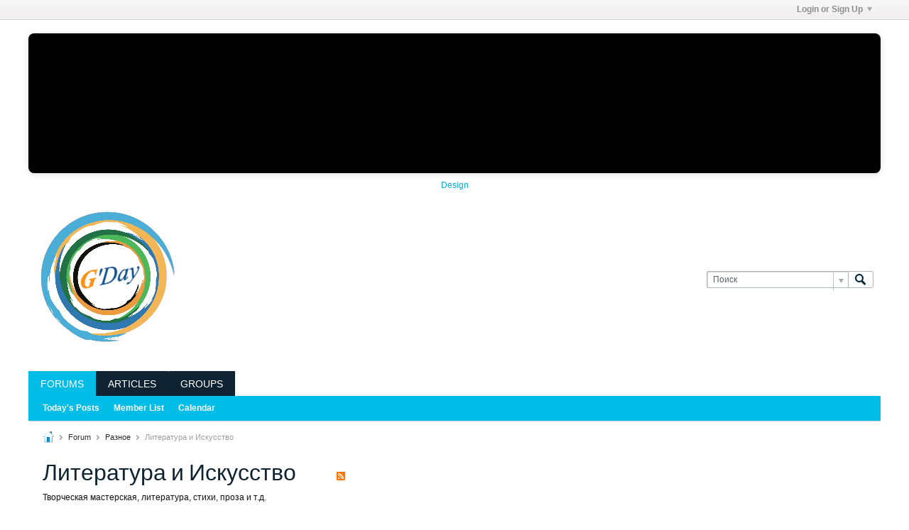

--- FILE ---
content_type: text/html; charset=WINDOWS-1251
request_url: http://www.gday.ru/forum/forum/ae/au/page59
body_size: 11735
content:
<!DOCTYPE html>
<html id="htmlTag" xmlns="http://www.w3.org/1999/xhtml" xmlns:fb="http://www.facebook.com/2008/fbml" xml:lang="ru" lang="ru" dir="ltr">
<head>
	
	
	<base href="http://www.gday.ru/forum/" />
	
		<link rel="Shortcut Icon" href="favicon.ico" type="image/x-icon" />
	

	
	
	
		
		
	

	

	
	<link rel="stylesheet" type="text/css" href="core/cache/css/style00019l/1599442120-main-cssnormalization.css" />
<link rel="stylesheet" type="text/css" href="core/cache/css/style00019l/1599442120-main.css" />

<script type="eb28393e484dbe16b5a9b855-text/javascript" src="js/header-rollup-563.js"></script>

	<meta property="fb:app_id" content="1181152808951478" />

	
		<meta property="og:site_name" content="Форум Gday.ru - иммиграция, обучение и жизнь в Австралии" />
		<meta property="og:description" content="Творческая мастерская, литература, стихи, проза и т.д." />
		<meta property="og:url" content="http://www.gday.ru/forum/forum/ae/au/page59" />
		
		<meta property="og:type" content="website" />
	

	
	
	<link rel="canonical" href="http://www.gday.ru/forum/forum/ae/au/page59" />

	
	<meta name="viewport" content="width=device-width, initial-scale=1, viewport-fit=cover" />

	
	
	
		
		
		
		
	

	
	
	
		

	<title>
		
			
			&#1051;&#1080;&#1090;&#1077;&#1088;&#1072;&#1090;&#1091;&#1088;&#1072; &#1080; &#1048;&#1089;&#1082;&#1091;&#1089;&#1089;&#1090;&#1074;&#1086; - 
		
		Форум Gday.ru - иммиграция, обучение и жизнь в Австралии
	</title>

	<meta name="description" content="Творческая мастерская, литература, стихи, проза и т.д." />
	<meta name="generator" content="vBulletin 5.6.3" />

	
	

	<link rel="stylesheet" type="text/css" href="core/cache/css/style00019l/1599442120-css_login.css" />
<link rel="stylesheet" type="text/css" href="core/cache/css/style00019l/1599442120-css_additional.css" />

<script type="eb28393e484dbe16b5a9b855-text/javascript">
		if (location.hash) {
			document.write('<style type="text/css"> a.anchor { display:none;} <\/style>');
		}

		var uploadUrlTarget = "http://www.gday.ru/forum/uploader/url";
		var pageData = {
			"baseurl": "http://www.gday.ru/forum",
			"baseurl_path": "/forum/",
			"baseurl_core": "http://www.gday.ru/forum/core",
			"baseurl_pmchat": "http://www.gday.ru/forum/pmchat/chat",
			"pageid": "99",
			"pagetemplateid": "2",
			"channelid": "38",
			"nodeid": "38",
			"userid": "0",
			"username": "Гость",
			"musername": "Гость",
			"user_startofweek": "1",
			
			"user_lang_pickerdateformatoverride": "",
			"user_editorstate": "",
			"textDirLeft": "left",
			"textDirRight": "right",
			"textdirection": "ltr",
			"can_use_sitebuilder": "",
			"cookie_prefix": "bb_",
			"cookie_path": "/",
			"cookie_domain": ".gday.ru",
			"inlinemod_cookie_name": "inlinemod_nodes",
			
				"pagenum": "59",
			
			"languageid": "16",
			"threadmarking": "2",
			"lastvisit": "1769097618",
			"phrasedate": "1746396698",
			"optionsdate": "1600929006",
			
			"current_server_datetime": "1769097618",
			"simpleversion": "v=563",
			
			"showhv_post": "",
			"nextcron": "1769093400",
			"securitytoken": "guest",
			"privacystatus": "0",
			"flash_message": "",
			"registerurl": "http://www.gday.ru/forum/register",
			"activationurl": "http://www.gday.ru/forum/activateuser",
			"helpurl": "http://www.gday.ru/forum/help",
			"contacturl": "http://www.gday.ru/forum/contact-us",
			"datenow": "23.01.2026"
		};
		
		

	</script>
	
	
<link rel="alternate" title="Форум Gday.ru - иммиграция, обучение и жизнь в Австралии" type="application/rss+xml" href="http://www.gday.ru/forum/external?type=rss2" />
<link rel="alternate" title="Форум Gday.ru - иммиграция, обучение и жизнь в Австралии -- &#1051;&#1080;&#1090;&#1077;&#1088;&#1072;&#1090;&#1091;&#1088;&#1072; &#1080; &#1048;&#1089;&#1082;&#1091;&#1089;&#1089;&#1090;&#1074;&#1086;" type="application/rss+xml" href="http://www.gday.ru/forum/external?type=rss2&amp;nodeid=38" />
<link rel="prev" href="http://www.gday.ru/forum/forum/ae/au/page58" />
</head>

	







	

<body id="vb-page-body" class="l-desktop page99 vb-page view-mode logged-out" itemscope itemtype="http://schema.org/WebPage" data-usergroupid="1" data-styleid="19">
<script type="eb28393e484dbe16b5a9b855-text/javascript">
	vBulletin.Responsive.Debounce.checkBrowserSize();
</script>




	


<div class="b-top-menu__background b-top-menu__background--sitebuilder js-top-menu-sitebuilder h-hide-on-small h-hide">
	<div class="b-top-menu__container">
		<ul class="b-top-menu b-top-menu--sitebuilder js-top-menu-sitebuilder--list js-shrink-event-parent">
			
		</ul>
	</div>
</div>

<nav class="b-top-menu__background js-top-menu-user">
	<div class="b-top-menu__container">
		<ul class="b-top-menu b-top-menu--user js-top-menu-user--list js-shrink-event-parent">
			




	



	<li class="b-top-menu__item b-top-menu__item--no-left-divider b-top-menu__item--no-right-divider username-container js-shrink-event-child">

		<div class="b-comp-menu-dropdown b-comp-menu-dropdown--headerbar js-comp-menu-dropdown b-comp-menu-dropdown--open-on-hover js-login-menu">
			<div id="lnkLoginSignupMenu" class="b-comp-menu-dropdown__trigger js-comp-menu-dropdown__trigger b-comp-menu-dropdown__trigger--arrow b-comp-menu-dropdown__trigger--headerbar js-button" tabindex="0">
				Login or Sign Up
			</div>

			<ul class="b-comp-menu-dropdown__content js-comp-menu-dropdown__content b-comp-menu-dropdown__content--right">

				<li class="b-comp-menu-dropdown__content-item js-comp-menu-dropdown__content-maintain-menu b-comp-menu-dropdown__content-item--no-hover">
					

<div class='js-login-form-main-container login-form-main-container'>

<div class="js-error-box error h-margin-bottom-l h-hide"></div>

<div class="js-login-message-box login-message-box h-hide">
	<div class="h-center-container"><div class="h-center">Logging in...</div></div>
</div>

<form action="" class="h-clearfix js-login-form-main ">
	<div class="login-fieldset table">
		<div class="tr">
			
				
			
			<span class="td">
				<input type="text" name="username" value="" class="js-login-username b-form-input__input b-form-input__input--full" placeholder="Имя" />
			</span>
		</div>
		<div class="tr">
			<span class="td">
				<input type="password" autocomplete="off" name="password" class="js-login-password b-form-input__input b-form-input__input--full" placeholder="Пароль" />
			</span>
		</div>
	</div>

	
	

	<div class="secondary-controls h-left h-clear-left h-margin-top-s">
		<label><input type="checkbox" name="rememberme"  />Запомнить?</label>
	</div>

	<div class="primary-controls h-right h-clear-right h-margin-top-s">
		<button type="submit" class="js-login-button b-button b-button--primary">Вход</button>
	</div>

	<div class="secondary-controls h-left h-clear-left">
		<a href="http://www.gday.ru/forum/lostpw" class='b-link lost-password-link'>Forgot password or user name?</a>
	</div>

	<div class="primary-controls h-right h-clear-right">
		
			
			
		
		or <a id="idLoginSignup" href="http://www.gday.ru/forum/register?urlpath=aHR0cDovL3d3dy5nZGF5LnJ1L2ZvcnVtL2ZvcnVtL2FlL2F1L3BhZ2U1OQ%3D%3D" target="_top">Sign Up</a>
	</div>

</form>
</div>
				</li>

				
				

				<li id="externalLoginProviders" class="b-comp-menu-dropdown__content-item js-comp-menu-dropdown__content-maintain-menu b-comp-menu-dropdown__content-item--no-hover js-external-login-providers h-clearfix">
					<span class="h-left h-margin-left-s h-margin-top-s">Log in with</span>
					
					
						<span class="h-left h-margin-left-m js-external-login-provider js-external-login-provider--facebook">
							<a href="#" id="lnkFacebookLogin" title="Facebook"><span class="b-icon b-icon__facebook-24 b-icon--show-on-xsmall h-block">Facebook</span></a>
						</span>
					
					
			

			

				</li>

			</ul>

		</div>

	</li>

	

		</ul>
	</div>
</nav>

<div id="sitebuilder-wrapper" class="noselect h-clearfix h-hide-on-small">
	
</div>

<div class="main-navbar-bottom-line"></div>

<div id="outer-wrapper">
<div id="wrapper">

	
	<div id="header-axd" class="header-edit-box axdnum_1 h-clearfix">
		
		<div class="axd-container axd-container_header">
			<div class="admin-only">
				
			</div>
			<div class="axd axd_header">
				<div class="ad_header_inner"><div
 class="canva-embed"
 data-design-id="DAEG6DT_fik"
 data-height-ratio="0.1236"
 style="padding:12.3626% 5px 5px 5px;background:rgba(0,0,0,0.03);border-radius:8px;"
></div>
<script async src="https:&#x2F;&#x2F;sdk.canva.com&#x2F;v1&#x2F;embed.js" type="eb28393e484dbe16b5a9b855-text/javascript"></script>
<a href="https:&#x2F;&#x2F;www.canva.com&#x2F;design&#x2F;DAEG6DT_fik&#x2F;view?utm_content=DAEG6DT_fik&amp;utm_campaign=designshare&amp;utm_medium=embeds&amp;utm_source=link" target="_blank" rel="noopener">Design</a></div>
			</div>
		</div>
		<div class="axd-container axd-container_header2">
			<div class="admin-only">
				
			</div>
			<div class="axd axd_header2">
				
			</div>
		</div>
	</div>
	
	
	
	<header class="b-top-background__header-mainnav-subnav">

		
		<div class="b-top-background__header-mainnav">

			
			<div id="header" class="noselect">
				<div class="header-cell">
					
					<div class="site-logo header-edit-box">
						<a href="http://www.gday.ru"><img src="filedata/fetch?filedataid=39156" data-orig-src="filedata/fetch?filedataid=39156" alt="Logo" title="Powered by vBulletin" /></a>
					</div>
				</div>
				<div class="toolbar">
					<ul class="h-right">
						
						
						
						<li class="search-container">
							<form id="searchForm" action="http://www.gday.ru/forum/search" class="h-left" method="GET">
								<div class="h-left">

									
									<div class="search-box h-clearfix">

										<div class="search-term-container">

											<input type="text" name="q" id="q" placeholder="Поиск" class="search-term b-form-input__input b-form-input__input--shadow" autocomplete="off" />

											<div class="search-menu-container h-clearfix">
												<div class="vertical-divider-left"></div>
												<div class="b-comp-menu-dropdown js-comp-menu-dropdown b-comp-menu-dropdown--open-on-hover b-comp-menu-dropdown--header-search">
													<div class="b-comp-menu-dropdown__trigger js-comp-menu-dropdown__trigger b-comp-menu-dropdown__trigger--arrow js-button" tabindex="0"></div>
													<ul class="b-comp-menu-dropdown__content js-comp-menu-dropdown__content">

	<li class="b-comp-menu-dropdown__content-item b-comp-menu-dropdown__content-item--first b-comp-menu-dropdown__content-item--no-hover js-comp-menu-dropdown__content-maintain-menu">

		<div class="searchPopupBody">

			<label><input type="checkbox" name="searchFields[title_only]" class="searchFields_title_only" value="1" />Search in titles only</label>

			

			
				
				
					<label><input type="checkbox" name="searchFields[channel][]" class="searchFields_channel" value="38" />Search in &#1051;&#1080;&#1090;&#1077;&#1088;&#1072;&#1090;&#1091;&#1088;&#1072; &#1080; &#1048;&#1089;&#1082;&#1091;&#1089;&#1089;&#1090;&#1074;&#1086; only</label>
				
			

			<div class="b-button-group h-margin-top-xs">
				<button type="submit" id="btnSearch-popup" class="b-button b-button--primary">Поиск</button>
			</div>

		</div>

		<input type="hidden" name="searchJSON" value="" />
	</li>

	<li class="b-comp-menu-dropdown__content-item js-comp-menu-dropdown__content-maintain-menu">
		<a href="#" id="btnAdvSearch" class="adv-search-btn">Расширенный поиск</a>
	</li>

</ul>
												</div>
											</div>

										</div>

										<button type="submit" id="btnSearch" class="search-btn" title="Поиск"><span class="b-icon b-icon__search"></span></button>

									</div>

								</div>
							</form>
						</li>
						
					</ul>
				</div>
				
			</div>

			
			<nav id="channel-tabbar" class="h-clearfix noselect">
				<ul class="channel-tabbar-list h-left b-comp-menu-horizontal js-comp-menu-horizontal js-comp-menu--dropdown-on-small b-comp-menu-dropdown--inactive js-comp-menu-dropdown__content--main-menu h-hide-on-small js-shrink-event-parent">

					
						
					

					
					
					
						
						
						
						<li class="current section-item js-shrink-event-child">
							<a   href="" class="h-left navbar_home">Forums</a>
							
								<span class="channel-tabbar-divider"></span>
							
							<span class="mobile dropdown-icon"><span class="icon h-right"></span></span>
						</li>
					
						
						
						
						<li class=" section-item js-shrink-event-child">
							<a   href="articles" class="h-left navbar_articles">Articles</a>
							
								<span class="channel-tabbar-divider"></span>
							
							<span class="mobile dropdown-icon"><span class="icon h-right"></span></span>
						</li>
					
						
						
						
						<li class=" section-item js-shrink-event-child">
							<a   href="social-groups" class="h-left navbar_social_groups">Groups</a>
							
							<span class="mobile dropdown-icon"><span class="icon h-right"></span></span>
						</li>
					
					
				</ul>
			</nav>


		</div>


		
		<nav id="channel-subtabbar" class="h-clearfix  h-hide-on-small h-block js-channel-subtabbar">
			<ul class="h-left channel-subtabbar-list js-channel-subtabbar-list js-shrink-event-parent">
				
					
					
					<li class=" js-shrink-event-child">
						<a   href="search?searchJSON=%7B%22last%22%3A%7B%22from%22%3A%22lastDay%22%7D%2C%22view%22%3A%22topic%22%2C%22starter_only%22%3A+1%2C%22sort%22%3A%7B%22lastcontent%22%3A%22desc%22%7D%2C%22exclude_type%22%3A%5B%22vBForum_PrivateMessage%22%5D%7D" class="navbar_todays_posts">Today's Posts</a>
					</li>
				
					
					
					<li class=" js-shrink-event-child">
						<a   href="memberlist" class="navbar_member_list">Member List</a>
					</li>
				
					
					
					<li class=" js-shrink-event-child">
						<a   href="calendar" class="navbar_calendar">Calendar</a>
					</li>
				
			</ul>
		</nav>


	</header>


	

	
	
		
		<nav class="breadcrumbs-wrapper">
		<ul id="breadcrumbs" class="h-clearfix" itemprop="breadcrumb">
			<li class="crumb">
				<a class="crumb-link h-flex-valign-center" href="http://www.gday.ru/forum/">
					<span class="b-icon b-icon__home" title="Home"></span>
				</a>
			</li>
			
				
					
					
				
				<li class="crumb">
					<span class="b-icon b-icon__chevron-right--gray separator"></span>
					
						<a class="crumb-link" href="http://www.gday.ru/forum/forum">Forum</a>
					
				</li>
			
				
					
					
				
				<li class="crumb">
					<span class="b-icon b-icon__chevron-right--gray separator"></span>
					
						<a class="crumb-link" href="http://www.gday.ru/forum/forum/ae">&#1056;&#1072;&#1079;&#1085;&#1086;&#1077;</a>
					
				</li>
			
				
					
					
				
				<li class="crumb">
					<span class="b-icon b-icon__chevron-right--gray separator"></span>
					
						&#1051;&#1080;&#1090;&#1077;&#1088;&#1072;&#1090;&#1091;&#1088;&#1072; &#1080; &#1048;&#1089;&#1082;&#1091;&#1089;&#1089;&#1090;&#1074;&#1086;
					
				</li>
			
		</ul>
		</nav>
	

	

	
	
		
			
			
				
				
				
			
		
			
			
				
				
				
			
		
	

	

	


	


	
	<main id="content">
		<div class="canvas-layout-container js-canvas-layout-container">

<div id="canvas-layout-full" class="canvas-layout" data-layout-id="1">

	

	

		
	



	



<!-- row -->
<div class="canvas-layout-row l-row no-columns h-clearfix">

	
	

	

		
		
		

		
	





	



	



	




	
	







<!-- section 200 -->



<div class="canvas-widget-list section-200 js-sectiontype-global_after_breadcrumb h-clearfix l-col__large-12 l-col__small--full l-wide-column">

	

	

	

</div>

	

</div>

	

		
	



	



<!-- row -->
<div class="canvas-layout-row l-row no-columns h-clearfix">

	
	

	

		
		
		

		
	





	



	



	




	
	







<!-- section 2 -->



<div class="canvas-widget-list section-2 js-sectiontype-notice h-clearfix l-col__large-12 l-col__small--full l-wide-column">

	

	
	<!-- *** START WIDGET widgetid:37, widgetinstanceid:11, template:widget_announcement *** -->
	
	


	
	





<div class="b-module canvas-widget default-widget announcement-widget empty" id="widget_11" data-widget-id="37" data-widget-instance-id="11">
	
	<div class="widget-header h-clearfix">
		
		
			
		

		<div class="module-title h-left">
			
				<h1 class="main-title js-main-title hide-on-editmode">Объявление</h1>
				
				
				
			
		</div>
		
			<div class="module-buttons">
				
					<span class="toggle-button module-button-item collapse" title="Collapse" data-toggle-title="Expand"><span class="b-icon b-icon__toggle-collapse">Collapse</span></span>
				
			</div>
		
	</div>
	

	<div class="widget-content">
		
			
				No announcement yet.
				
			
				
	</div>
</div>
	<!-- *** END WIDGET widgetid:37, widgetinstanceid:11, template:widget_announcement *** -->

	<!-- *** START WIDGET widgetid:57, widgetinstanceid:12, template:widget_pagetitle *** -->
	
	


	
	





	
	
	







	




	



<div class="b-module canvas-widget default-widget page-title-widget widget-no-header-buttons widget-no-border" id="widget_12" data-widget-id="57" data-widget-instance-id="12">
	
	<div class="widget-header h-clearfix">
		
		

		<div class="module-title h-left">
			
				<h1 class="main-title js-main-title hide-on-editmode h-inline-block">&#1051;&#1080;&#1090;&#1077;&#1088;&#1072;&#1090;&#1091;&#1088;&#1072; &#1080; &#1048;&#1089;&#1082;&#1091;&#1089;&#1089;&#1090;&#1074;&#1086;</h1>
				
				
					
					
					<a 	rel="alternate"
						type="application/rss+xml"
						href="http://www.gday.ru/forum/external?type=rss2&amp;nodeid=38"
						title="View this channel's RSS feed."
						class="hide-on-editmode">
						<span class="b-icon b-icon__rss"></span>
					</a>
				
				
			
		</div>
		
			<div class="module-buttons">
				
					<span class="toggle-button module-button-item collapse" title="Collapse" data-toggle-title="Expand"><span class="b-icon b-icon__toggle-collapse">Collapse</span></span>
				
			</div>
		
	</div>
	


	
	

</div>
	<!-- *** END WIDGET widgetid:57, widgetinstanceid:12, template:widget_pagetitle *** -->

	<!-- *** START WIDGET widgetid:72, widgetinstanceid:13, template:widget_channeldescription *** -->
	
	


	
	


<div class="b-module b-module--hide-xsmall b-module--flush-vertical canvas-widget channel-description-widget default-widget widget-no-header-buttons widget-no-border" id="widget_13" data-widget-id="72" data-widget-instance-id="13" data-node-id="38">

	

		
		<p class="channel-desc">Творческая мастерская, литература, стихи, проза и т.д.</p>

	
</div>
	<!-- *** END WIDGET widgetid:72, widgetinstanceid:13, template:widget_channeldescription *** -->


	

</div>

	

</div>

	

		
	



	



<!-- row -->
<div class="canvas-layout-row l-row no-columns h-clearfix">

	
	

	

		
		
		

		
	





	



	



	




	
	

	
	







<!-- section 0 -->



<div class="canvas-widget-list section-0 js-sectiontype-primary js-sectiontype-secondary h-clearfix l-col__large-12 l-col__small--full l-wide-column">

	

	
	<!-- *** START WIDGET widgetid:9, widgetinstanceid:15, template:widget_subchannelsdisplay *** -->
	
	


	
	



	


<div class="b-module canvas-widget subchannel-widget widget-no-border widget-no-header admin-only" id="widget_15" data-widget-id="9" data-widget-instance-id="15">
	
	<div class="widget-content">

		
			
			
				
			

			<table class="forum-list-container stretch">
<tr class="forum-list-header">
	<th class="header-forum"><span>Разделы</span></th>
	<th class="header-topics"><span>Topics</span></th>
	<th class="header-posts"><span>Сообщений</span></th>
	<th class="header-lastpost"><span>Последнее сообщение</span></th>
</tr>

	</table>
	<div class="conversation-empty">No forums found.</div>

<div class="list-footer"><a href="#" class="markchannelsread">Mark Channels Read</a></div>

						
	</div>
</div>
	<!-- *** END WIDGET widgetid:9, widgetinstanceid:15, template:widget_subchannelsdisplay *** -->

	<!-- *** START WIDGET widgetid:7, widgetinstanceid:14, template:widget_channeldisplay *** -->
	
	


	
	




	












<div class="b-module canvas-widget channel-content-widget forum-channel-content-widget default-widget widget-no-header-buttons widget-no-border" id="widget_14" data-widget-id="7" data-widget-instance-id="14" data-node-id="38" data-widget-default-tab="#topic-tab" data-canviewtopiccontent="1">
	

		
		
			
			
				
			
		
		

		<div class="widget-content">
			
			
			
			
			
				
				<div class="channel-controls h-right h-clear b-button-group h-margin-bottom-l js-movable-toolbar-button-container">
					
				</div>
			

			<div class="channel-conversation-list-wrapper block widget-tabs ui-tabs h-clear">
				<a id="channel-module-top" class="anchor js-module-top-anchor"></a>
				<div class="blockhead widget-tabs-nav">
					<ul class="ui-tabs-nav b-comp-menu-horizontal js-module-tab-menu js-comp-menu-horizontal js-comp-menu--dropdown-on-xsmall b-comp-menu-dropdown--inactive" data-allow-history="1">
						
							
								<li class="ui-tabs-active"><a href="#topic-tab">Topics</a></li>
								<li><a href="#activity-stream-tab">Latest Activity</a></li>
								<li><a href="#subscribed-tab">My Subscriptions</a></li>
								<li><a href="#media-tab">Photos</a></li>
							
						
					</ul>
				</div>

				<div class="blockbody widget-tabs-panel h-clearfix">
					
						<div id="activity-stream-tab" class="h-hide">
							
							
							
							
							

							
							
							
								
							
								
							
								
							
								
							
								
							
								
							
								
							
								
							
								
							
								
							
								
							
								
							
								
							
								
							
								
							
								
							
								
							
								
							
								
							
								
							
								
							
								
							
								
							

							
							
	





	











<div class="conversation-toolbar-wrapper  top h-clear hide-on-editmode
	
		scrolltofixed-floating
		scrolltofixed-top
	
" data-allow-history="1">
	<div class="conversation-toolbar">


		

		

			<ul class="toolset-left js-shrink-event-parent ">

				
				<li class="conversation-toolbar-height-shim js-shrink-event-child">
					<div class="b-button">&nbsp;</div>
				</li>

				

				

				

				

				
				

				
				
				

				<!-- new conversation button -->
				
				
				
				
				
				
				<!-- /new conversation button -->

				
				

				
					
				
				
				

				
				
				
				
				
				
				
				

				
				

			</ul>
		
		

		

		<ul class="toolset-right js-shrink-event-parent">

			

			
			
				
			

			
			
				<li class="toolbar-pagenav js-toolbar-pagenav h-hide-on-xsmall js-shrink-event-child">
					<div class="toolbar-pagenav-wrapper">
						<!-- Page Nav controls -->











<div class="pagenav-controls ">
	<form class="pagenav-form h-clearfix" action="http://www.gday.ru/forum/forum/ae/au">
		<input type="hidden" class="defaultpage" value="1" />
		
		<div class="pagenav h-left">
			Page <input type="text" name="page" class="js-pagenum textbox h-padding-horiz-none b-form-input__input--shadow" value="1" /> of <span class="pagetotal">1</span>
		</div>

		<div class="horizontal-arrows h-left">
			<a  class="arrow left-arrow h-disabled"  title="Previous Page" rel="prev"><span class="vb-icon vb-icon-arrow-left"></span></a>
			<a  class="arrow right-arrow h-disabled"  title="Следующая страница" rel="next"><span class="vb-icon vb-icon-arrow-right"></span></a>
		</div>
	</form>	
</div>
					</div>
				</li>
				
					<li class="h-hide-on-xsmall js-shrink-event-child">
						<div class="toolbar-divider">
							<span class="toolbar-divider-inner"></span>
						</div>
					</li>
				
			

			
				<li class="toolbar-filter toolbar-filter-top js-shrink-event-child">
					<div class="filter-wrapper h-clearfix js-button" tabindex="0">
						<div class="label h-left">Filter</div>
						<div class="arrow vb-icon-wrapper h-left"><span class="vb-icon vb-icon-triangle-down-wide"></span></div>
					</div>
				</li>
			

			

			
		</ul>
	</div>


	

	
		
			
		
		
		<form action="activity/get" method="post" class="toolbar-filter-overlay h-clearfix">
			<input type="hidden" name="nodeid" value="38" />
			<input type="hidden" name="view" value="activity" />
			
			
			
			
			
				<input type="hidden" name="per-page" value="10" />
				<input type="hidden" name="pagenum" value="1" />
			
			
				<input type="hidden" name="maxpages" value="20" />
			
			
			
				<input type="hidden" name="userid" value="0" />
			
			
			
			<input type="hidden" name="showChannelInfo" value="1" />
			<ul class="filter-options-list">
				
				
				<li>
					<div class="filter-header">Время</div>
					<div class="filter-options">
						
						
						
						
						
						
						
						
						
							
						
						
						
						

						
							<label><input type="radio" name="filter_time" value="time_all" /><span>All Time</span></label>
						
						<label><input type="radio" name="filter_time" value="time_today" /><span>Сегодня</span></label>
						<label><input type="radio" name="filter_time" value="time_lastweek" /><span>Last Week</span></label>
						<label><input type="radio" name="filter_time" value="time_lastmonth" checked="checked" class="js-default-checked" /><span>Last Month</span></label>
					</div>
				</li>
				
				
				<li>
					<div class="filter-header">Show</div>
					<div class="filter-options">
						
						
						
						
						
						
						
						
						
						
						
						
						
						
						
							
						
						
						
						

						<label><input type="radio" name="filter_show" value="show_all" checked="checked" class="js-default-checked" /><span>All</span></label>
						<label><input type="radio" name="filter_show" value="vBForum_Text" /><span>Discussions only</span></label>
						<label><input type="radio" name="filter_show" value="vBForum_Gallery" /><span>Photos only</span></label>
						<label><input type="radio" name="filter_show" value="vBForum_Video" /><span>Videos only</span></label>
						<label><input type="radio" name="filter_show" value="vBForum_Link" /><span>Links only</span></label>
						<label><input type="radio" name="filter_show" value="vBForum_Poll" /><span>Polls only</span></label>
						<label><input type="radio" name="filter_show" value="vBForum_Event" /><span>Events only</span></label>
					</div>
				</li>
				
				
				
				
				<li>
					<div class="filter-header">New Topics</div>
					<div class="filter-options">
						
						
						
						
						
							
						
						
						
						

						<label><input type="radio" name="filter_new_topics" value="1" /><span>Вкл.</span></label>
						<label><input type="radio" name="filter_new_topics" value="0" checked="checked" class="js-default-checked" /><span>Выкл.</span></label>
					</div>
				</li>
				
				
				

				

				
				<!-- end if prefixsets -->
			</ul>
		</form>

		

		<div class="filtered-by h-clearfix h-hide">
			<label>Filtered by:</label>
			<div class="filter-text-wrapper h-left">
				
				
				
			</div>
			<a href="#" class="clear-all h-hide">Clear All</a>
		</div>
		<div class="new-conversations-strip"><span></span> new posts</div>
	
</div>



	<div class="h-show-on-xsmall h-right h-margin-top-l js-under-toolbar-pagenav h-margin-bottom-m">
		


	



	


<div class="pagenav-container h-clearfix noselect h-hide pagenav-container--no-margin">
	<div class="js-pagenav pagenav h-right js-shrink-event-parent" data-baseurl="http://www.gday.ru/forum/forum/ae/au">

		

		
		
			<a class="js-pagenav-button js-pagenav-prev-button b-button b-button--secondary h-hide-imp js-shrink-event-child" data-page="0" href="" tabindex="0">Предыдущая</a>
		

		
		
		
		
		
		<a class="js-pagenav-button b-button b-button--narrow js-shrink-event-child b-button--secondary js-pagenav-button--template h-hide-imp" data-page="0" href="http://www.gday.ru/forum/forum/ae/au" tabindex="0">template</a>

		
		
			<a class="js-pagenav-button js-pagenav-next-button b-button b-button--secondary h-hide-imp js-shrink-event-child" data-page="0" href="" tabindex="0">Следующее</a>
		

	</div>
</div>
	</div>


							

							<ul class="conversation-list list-container stream-view stream-view-full-width activity-view h-clearfix h-hide">
								
							</ul>

							<div class="conversation-empty">There are no conversations in this channel.</div>

							


	



	


<div class="pagenav-container h-clearfix noselect h-hide">
	<div class="js-pagenav pagenav h-right js-shrink-event-parent" data-baseurl="http://www.gday.ru/forum/forum/ae/au">

		

		
		
			<a class="js-pagenav-button js-pagenav-prev-button b-button b-button--secondary h-hide-imp js-shrink-event-child" data-page="0" tabindex="0">Предыдущая</a>
		

		
		
		
		
		
		<a class="js-pagenav-button b-button b-button--narrow js-shrink-event-child b-button--secondary js-pagenav-button--template h-hide-imp" data-page="0" tabindex="0">template</a>

		
		
			<a class="js-pagenav-button js-pagenav-next-button b-button b-button--secondary h-hide-imp js-shrink-event-child" data-page="0" tabindex="0">Следующее</a>
		

	</div>
</div>

						</div>
					
					
					
						<div id="subscribed-tab" class="h-hide">
							
							
							
							
							
							
							

							
							
								
								
							

							

							
							
							
	





	











<div class="conversation-toolbar-wrapper  top h-clear hide-on-editmode
	
		scrolltofixed-floating
		scrolltofixed-top
	
" data-allow-history="1">
	<div class="conversation-toolbar">


		

		
			
			<div class="toolset-left">

				
				<div class="conversation-toolbar-height-shim js-shrink-event-child">
					<div class="b-button">&nbsp;</div>
				</div>

			</div>
		
		

		

		<ul class="toolset-right js-shrink-event-parent">

			

			
			
				
			

			
			

			
				<li class="toolbar-filter toolbar-filter-top js-shrink-event-child">
					<div class="filter-wrapper h-clearfix js-button" tabindex="0">
						<div class="label h-left">Filter</div>
						<div class="arrow vb-icon-wrapper h-left"><span class="vb-icon vb-icon-triangle-down-wide"></span></div>
					</div>
				</li>
			

			

			
		</ul>
	</div>


	

	
		
			
		
		
		<form action="profile/ApplyFollowingFilter" method="post" class="toolbar-filter-overlay h-clearfix">
			<input type="hidden" name="nodeid" value="38" />
			<input type="hidden" name="view" value="subscribed" />
			
			
			
			
			
				<input type="hidden" name="per-page" value="10" />
				<input type="hidden" name="pagenum" value="1" />
			
			
				<input type="hidden" name="maxpages" value="20" />
			
			
			
				<input type="hidden" name="userid" value="0" />
			
			
			
			<input type="hidden" name="showChannelInfo" value="0" />
			<ul class="filter-options-list">
				
				
				<li>
					<div class="filter-header">Время</div>
					<div class="filter-options">
						
						
						
						
						
						
						
						
						
							
						
						
						
						

						
							<label><input type="radio" name="filter_time" value="time_all" /><span>All Time</span></label>
						
						<label><input type="radio" name="filter_time" value="time_today" /><span>Сегодня</span></label>
						<label><input type="radio" name="filter_time" value="time_lastweek" /><span>Last Week</span></label>
						<label><input type="radio" name="filter_time" value="time_lastmonth" checked="checked" class="js-default-checked" /><span>Last Month</span></label>
					</div>
				</li>
				
				
				<li>
					<div class="filter-header">Show</div>
					<div class="filter-options">
						
						
						
						
						
						
						
						
						
						
						
						
						
						
						
							
						
						
						
						

						<label><input type="radio" name="filter_show" value="show_all" checked="checked" class="js-default-checked" /><span>All</span></label>
						<label><input type="radio" name="filter_show" value="vBForum_Text" /><span>Discussions only</span></label>
						<label><input type="radio" name="filter_show" value="vBForum_Gallery" /><span>Photos only</span></label>
						<label><input type="radio" name="filter_show" value="vBForum_Video" /><span>Videos only</span></label>
						<label><input type="radio" name="filter_show" value="vBForum_Link" /><span>Links only</span></label>
						<label><input type="radio" name="filter_show" value="vBForum_Poll" /><span>Polls only</span></label>
						<label><input type="radio" name="filter_show" value="vBForum_Event" /><span>Events only</span></label>
					</div>
				</li>
				
				
				
				
				
				

				

				
				<!-- end if prefixsets -->
			</ul>
		</form>

		

		<div class="filtered-by h-clearfix h-hide">
			<label>Filtered by:</label>
			<div class="filter-text-wrapper h-left">
				
				
				
			</div>
			<a href="#" class="clear-all h-hide">Clear All</a>
		</div>
		<div class="new-conversations-strip"><span></span> new posts</div>
	
</div>




							
								<div class="conversation-empty">Please log in to your account to view your subscribed posts.</div>
							
						</div>
					
					
						
						
						
						
						
						
						
						
						
						
						

						

							
								
							

							
								

							

							
								
							

							
								
								
							

							
							

							
								
							

							

							

							
								
							

							
							
								
							

							
							
							
							
							
							
							
							

							
							
							
							

							

							
								
							

							

							
								
							
							
							
							
								
								
								
									
									
								
									
									
								
									
									
								
									
									
								
									
									
								
									
									
								
									
									
								
									
									
								
									
									
								
									
									
								
									
									
								
									
									
								
									
									
								
									
									
								
									
									
								
									
									
								
									
									
								
									
									
								
									
									
								
									
									
								
									
									
								
									
									
								
									
									
								
									
									
								
									
									
								
									
									
								
							
								
								
								
									
									
								
									
									
								
									
									
								
									
									
								
									
									
								
									
									
								
									
									
								
									
									
								
									
									
								
									
									
								
									
									
								
									
									
								
									
									
								
									
									
								
									
									
								
									
									
								
									
									
								
									
									
								
									
									
								
									
									
								
									
									
								
									
									
								
									
									
								
									
									
								
									
									
								
									
									
								
							
								
								
								
									
									
								
									
									
								
									
									
								
									
									
								
									
									
								
									
									
								
									
									
								
									
									
								
									
									
								
									
									
								
									
									
								
									
									
								
									
									
								
									
									
								
									
									
								
									
									
								
									
									
								
									
									
								
									
									
								
									
									
								
									
									
								
									
									
								
									
									
								
									
									
								
									
									
								
									
									
								
							
								
								
								
									
									
								
									
									
								
									
									
								
									
									
								
									
									
								
									
									
								
									
									
								
									
									
								
									
									
								
									
									
								
									
									
								
									
									
								
									
									
								
									
									
								
									
									
								
									
									
								
									
									
								
									
									
								
									
									
								
									
									
								
									
									
								
									
									
								
									
									
								
									
									
								
									
									
								
									
									
								
							
								
								
								
									
									
								
									
									
								
									
									
								
									
									
								
									
									
								
									
									
								
									
									
								
									
									
								
									
									
								
									
									
								
									
									
								
									
									
								
									
									
								
									
									
								
									
									
								
									
									
								
									
									
								
									
									
								
									
									
								
									
									
								
									
									
								
									
									
								
									
									
								
									
									
								
									
									
								
									
									
								
							
								
								
								
									
									
								
									
									
								
									
									
								
									
									
								
									
									
								
									
									
								
									
									
								
									
									
								
									
									
								
									
									
								
									
									
								
									
									
								
									
									
								
									
									
								
									
									
								
									
									
								
									
									
								
									
									
								
									
									
								
									
									
								
									
									
								
									
									
								
									
									
								
									
									
								
									
									
								
									
									
								
							
						

						<div id="topic-tab" class="">
							
							
							
							
							
							

							
								
									
								
								
							

							
	





	











<div class="conversation-toolbar-wrapper  top h-clear hide-on-editmode
	
		scrolltofixed-floating
		scrolltofixed-top
	
" data-allow-history="1">
	<div class="conversation-toolbar">


		

		

			<ul class="toolset-left js-shrink-event-parent ">

				
				<li class="conversation-toolbar-height-shim js-shrink-event-child">
					<div class="b-button">&nbsp;</div>
				</li>

				

				

				

				

				
				

				
				
				

				<!-- new conversation button -->
				
				
				
				
				
				
				<!-- /new conversation button -->

				
				

				
					
				
				
				

				
				
				
				
				
				
				
				

				
				

			</ul>
		
		

		

		<ul class="toolset-right js-shrink-event-parent">

			

			
			
				
			

			
			
				<li class="toolbar-pagenav js-toolbar-pagenav h-hide-on-xsmall js-shrink-event-child">
					<div class="toolbar-pagenav-wrapper">
						<!-- Page Nav controls -->








	
	
	
	




<div class="pagenav-controls ">
	<form class="pagenav-form h-clearfix" action="http://www.gday.ru/forum/forum/ae/au">
		<input type="hidden" class="defaultpage" value="59" />
		
		<div class="pagenav h-left">
			Page <input type="text" name="page" class="js-pagenum textbox h-padding-horiz-none b-form-input__input--shadow" value="59" /> of <span class="pagetotal">59</span>
		</div>

		<div class="horizontal-arrows h-left">
			<a  href="http://www.gday.ru/forum/forum/ae/au/page58" data-orig-href="http://www.gday.ru/forum/forum/ae/au/page58" class="arrow left-arrow " data-page="58" title="Previous Page" rel="prev"><span class="vb-icon vb-icon-arrow-left"></span></a>
			<a  class="arrow right-arrow h-disabled"  title="Следующая страница" rel="next"><span class="vb-icon vb-icon-arrow-right"></span></a>
		</div>
	</form>	
</div>
					</div>
				</li>
				
					<li class="h-hide-on-xsmall js-shrink-event-child">
						<div class="toolbar-divider">
							<span class="toolbar-divider-inner"></span>
						</div>
					</li>
				
			

			
				<li class="toolbar-filter toolbar-filter-top js-shrink-event-child">
					<div class="filter-wrapper h-clearfix js-button" tabindex="0">
						<div class="label h-left">Filter</div>
						<div class="arrow vb-icon-wrapper h-left"><span class="vb-icon vb-icon-triangle-down-wide"></span></div>
					</div>
				</li>
			

			

			
		</ul>
	</div>


	

	
		
			
		
		
		<form action="activity/get" method="post" class="toolbar-filter-overlay h-clearfix">
			<input type="hidden" name="nodeid" value="38" />
			<input type="hidden" name="view" value="topic" />
			
			
				
					<input type="hidden" name="nolimit" value="1" />
				
					<input type="hidden" name="depth" value="1" />
				
					<input type="hidden" name="depth_exact" value="1" />
				
					<input type="hidden" name="view" value="topic" />
				
					<input type="hidden" name="context" value="channeldisplay" />
				
			
			
			
			
				<input type="hidden" name="per-page" value="10" />
				<input type="hidden" name="pagenum" value="59" />
			
			
				<input type="hidden" name="maxpages" value="0" />
			
			
			
				<input type="hidden" name="userid" value="0" />
			
			
			
			<input type="hidden" name="showChannelInfo" value="1" />
			<ul class="filter-options-list">
				
				
				<li>
					<div class="filter-header">Время</div>
					<div class="filter-options">
						
						
						
						
						
						
						
						
						
							
						
						
						
						

						
							<label><input type="radio" name="filter_time" value="time_all" checked="checked" class="js-default-checked" /><span>All Time</span></label>
						
						<label><input type="radio" name="filter_time" value="time_today" /><span>Сегодня</span></label>
						<label><input type="radio" name="filter_time" value="time_lastweek" /><span>Last Week</span></label>
						<label><input type="radio" name="filter_time" value="time_lastmonth" /><span>Last Month</span></label>
					</div>
				</li>
				
				
				<li>
					<div class="filter-header">Show</div>
					<div class="filter-options">
						
						
						
						
						
						
						
						
						
						
						
						
						
						
						
							
						
						
						
						

						<label><input type="radio" name="filter_show" value="show_all" checked="checked" class="js-default-checked" /><span>All</span></label>
						<label><input type="radio" name="filter_show" value="vBForum_Text" /><span>Discussions only</span></label>
						<label><input type="radio" name="filter_show" value="vBForum_Gallery" /><span>Photos only</span></label>
						<label><input type="radio" name="filter_show" value="vBForum_Video" /><span>Videos only</span></label>
						<label><input type="radio" name="filter_show" value="vBForum_Link" /><span>Links only</span></label>
						<label><input type="radio" name="filter_show" value="vBForum_Poll" /><span>Polls only</span></label>
						<label><input type="radio" name="filter_show" value="vBForum_Event" /><span>Events only</span></label>
					</div>
				</li>
				
				
				
				
				
				

				
				<li>
					<div class="filter-header">Sort By</div>
					<div class="filter-options">
						
						
						
						
						
						
						
						
						
						
						
						
						
						
						
							
						
						
						
						

						
							<label><input type="radio" name="filter_sort" value="lastcontent" checked="checked" class="js-default-checked" /><span>Date - last update</span></label>
							<label><input type="radio" name="filter_sort" value="created" /><span>Date - started post</span></label>
							<label><input type="radio" name="filter_sort" value="replies" /><span>Ответов</span></label>
							<label><input type="radio" name="filter_sort" value="title" /><span>Заголовок</span></label>
							<label><input type="radio" name="filter_sort" value="author" /><span>Пользователи</span></label>
							<label><input type="radio" name="filter_sort" value="votes" /><span>Likes</span></label>
						

					</div>
				</li>
				<li>
					<div class="filter-header">Order</div>
					<div class="filter-options">
						
						
						
						
						
							
						
						
						
						

						<label><input type="radio" name="filter_order" value="desc" checked="checked" class="js-default-checked" /><span>Descending</span></label>
						<label><input type="radio" name="filter_order" value="asc" /><span>Ascending</span></label>
					</div>
				</li>
				

				
				<!-- end if prefixsets -->
			</ul>
		</form>

		

		<div class="filtered-by h-clearfix h-hide">
			<label>Filtered by:</label>
			<div class="filter-text-wrapper h-left">
				
				
				
			</div>
			<a href="#" class="clear-all h-hide">Clear All</a>
		</div>
		<div class="new-conversations-strip"><span></span> new posts</div>
	
</div>



	<div class="h-show-on-xsmall h-right h-margin-top-l js-under-toolbar-pagenav h-margin-bottom-m">
		


	



	


<div class="pagenav-container h-clearfix noselect pagenav-container--no-margin">
	<div class="js-pagenav pagenav h-right js-shrink-event-parent" data-baseurl="http://www.gday.ru/forum/forum/ae/au">

		
			
		

		
		
			<a class="js-pagenav-button js-pagenav-prev-button b-button b-button--secondary js-shrink-event-child" data-page="58" href="http://www.gday.ru/forum/forum/ae/au/page58" tabindex="0">Предыдущая</a>
		

		
		
			

				
					
				

				
					
				

				
				

				<a class="js-pagenav-button b-button b-button--narrow js-shrink-event-child b-button--secondary js-pagenav-first-button" data-page="1" href="http://www.gday.ru/forum/forum/ae/au" tabindex="0">1</a>

			

				
					
				

				

				
				

				<a class="js-pagenav-button b-button b-button--narrow js-shrink-event-child b-button--secondary" data-page="9" href="http://www.gday.ru/forum/forum/ae/au/page9" tabindex="0">9</a>

			

				
					
				

				

				
				

				<a class="js-pagenav-button b-button b-button--narrow js-shrink-event-child b-button--secondary" data-page="49" href="http://www.gday.ru/forum/forum/ae/au/page49" tabindex="0">49</a>

			

				
					
				

				

				
				

				<a class="js-pagenav-button b-button b-button--narrow js-shrink-event-child b-button--secondary" data-page="54" href="http://www.gday.ru/forum/forum/ae/au/page54" tabindex="0">54</a>

			

				
					
				

				

				
				

				<a class="js-pagenav-button b-button b-button--narrow js-shrink-event-child b-button--secondary" data-page="55" href="http://www.gday.ru/forum/forum/ae/au/page55" tabindex="0">55</a>

			

				
					
				

				

				
				

				<a class="js-pagenav-button b-button b-button--narrow js-shrink-event-child b-button--secondary" data-page="56" href="http://www.gday.ru/forum/forum/ae/au/page56" tabindex="0">56</a>

			

				
					
				

				

				
				

				<a class="js-pagenav-button b-button b-button--narrow js-shrink-event-child b-button--secondary" data-page="57" href="http://www.gday.ru/forum/forum/ae/au/page57" tabindex="0">57</a>

			

				
					
				

				

				
				

				<a class="js-pagenav-button b-button b-button--narrow js-shrink-event-child b-button--secondary" data-page="58" href="http://www.gday.ru/forum/forum/ae/au/page58" tabindex="0">58</a>

			

				
					
				

				
					
				

				
				

				<a class="js-pagenav-button b-button b-button--narrow js-shrink-event-child b-button--primary page js-pagenav-current-button js-pagenav-last-button" data-page="59" href="http://www.gday.ru/forum/forum/ae/au/page59" tabindex="0">59</a>

			
		
		
		
		
		<a class="js-pagenav-button b-button b-button--narrow js-shrink-event-child b-button--secondary js-pagenav-button--template h-hide-imp" data-page="0" href="http://www.gday.ru/forum/forum/ae/au" tabindex="0">template</a>

		
		
			<a class="js-pagenav-button js-pagenav-next-button b-button b-button--secondary h-hide-imp js-shrink-event-child" data-page="0" href="" tabindex="0">Следующее</a>
		

	</div>
</div>
	</div>


							<table class="topic-list-container conversation-list">
								
									
									
									
										

	<thead class="topic-list-header h-hide-on-xsmall js-subtoolbar-list-header">
		<tr>
			<th class="header-topic-image"></th>
			<th class="header-topic"><span>Topics</span></th>
			<th class="header-icons"></th>
			<th class="header-stats"><span>Statistics</span></th>
			<th class="header-lastpost"><span>Последнее сообщение</span></th>
		</tr>
	</thead>

	<tbody class="topic-list h-clear ">

	
	

	
	
		
		












	



	
	
		
	
	









	



	














	<tr class="topic-item read js-topic-item " data-lastcontent="1178625424" data-node-id="25875" data-channel-id="38" data-can-edit-title="0">

		

			


			
			<td class="cell-topic-image js-full-height">
				
					
				

				
					<span class="vb-icon vb-icon-topic-status " title=""></span>
				
			</td>

			
			<td class="cell-topic js-cell-topic">
				<div class="topic-wrapper js-topic-wrapper h-wordwrap">
					
					
					
					
					
					
						<a href="http://www.gday.ru/forum/forum/ae/au/25875-" class="topic-title js-topic-title">Новый форум</a>
					
					<span class="h-hide-on-large h-hide-on-wide-column">
						
							by Гость
						
					</span>
					
				</div>

				<div class="topic-info h-clear h-hide-on-small h-hide-on-narrow-column">
					
						
					
					
					Started by Гость, <span class="date">07.05.2007, 18:56</span>
					
				</div>
			</td>

			
			<td class="cell-icons">
				
				
				
				
			</td>

			
			<td class="cell-count">
				
					
					
					<div class="posts-count">14 responses</div>
					<div class="views-count">2,824 views</div>
					<div class="votes-count">0 likes</div>
				
			</td>

			
			<td class="cell-lastpost">
				
					<span class="h-hide-on-large h-hide-on-wide-column">Последнее сообщение</span>
					

						
						
						
						

						
						







	
	<a href="http://www.gday.ru/forum/member/19670-redhaired" class="avatar  h-left">
		<img src="./core/image.php?userid=19670&thumb=1&dateline=1264174365" alt="RedHaired" title="RedHaired" />
	</a>

						
						<div class="lastpost-by">
							
								от <a href="http://www.gday.ru/forum/member/19670-redhaired" rel="nofollow">RedHaired</a>
							
						</div>
						<span class="post-date">08.05.2007, 21:57</span>

					
					
					<a href="http://www.gday.ru/forum/forum/ae/au/25875-?p=783606" class="go-to-last-post b-icon b-icon__double-arrow-right2--blue" title="К последнему сообщению">&nbsp;</a>
				
			</td>

			
			

		
	</tr>


		
	
		
		












	



	
	
		
	
	









	



	














	<tr class="topic-item read js-topic-item " data-lastcontent="1178594860" data-node-id="25889" data-channel-id="38" data-can-edit-title="0">

		

			


			
			<td class="cell-topic-image js-full-height">
				
					
				

				
					<span class="vb-icon vb-icon-topic-status " title=""></span>
				
			</td>

			
			<td class="cell-topic js-cell-topic">
				<div class="topic-wrapper js-topic-wrapper h-wordwrap">
					
					
					
					
					
					
						<a href="http://www.gday.ru/forum/forum/ae/au/25889-" class="topic-title js-topic-title">Поэзия Леонида Тереха</a>
					
					<span class="h-hide-on-large h-hide-on-wide-column">
						
							
							от <a href="http://www.gday.ru/forum/member/22751-3y6p" rel="nofollow">3y6p</a>
						
					</span>
					
				</div>

				<div class="topic-info h-clear h-hide-on-small h-hide-on-narrow-column">
					
						
					
					
					Started by <a href="http://www.gday.ru/forum/member/22751-3y6p">3y6p</a>, <span class="date">08.05.2007, 10:28</span>
					
				</div>
			</td>

			
			<td class="cell-icons">
				
				
				
				
			</td>

			
			<td class="cell-count">
				
					
					
					<div class="posts-count">2 responses</div>
					<div class="views-count">1,182 views</div>
					<div class="votes-count">0 likes</div>
				
			</td>

			
			<td class="cell-lastpost">
				
					<span class="h-hide-on-large h-hide-on-wide-column">Последнее сообщение</span>
					

						
						
						
						

						
						







	
	<a href="http://www.gday.ru/forum/member/20954-lenaz" class="avatar  h-left">
		<img src="./core/image.php?userid=20954&thumb=1&dateline=2009" alt="LenaZ" title="LenaZ" />
	</a>

						
						<div class="lastpost-by">
							
								от <a href="http://www.gday.ru/forum/member/20954-lenaz" rel="nofollow">LenaZ</a>
							
						</div>
						<span class="post-date">08.05.2007, 13:27</span>

					
					
					<a href="http://www.gday.ru/forum/forum/ae/au/25889-?p=783313" class="go-to-last-post b-icon b-icon__double-arrow-right2--blue" title="К последнему сообщению">&nbsp;</a>
				
			</td>

			
			

		
	</tr>


		
	
		
		












	



	
	
		
	
	









	



	














	<tr class="topic-item read js-topic-item " data-lastcontent="1178594705" data-node-id="25894" data-channel-id="38" data-can-edit-title="0">

		

			


			
			<td class="cell-topic-image js-full-height">
				
					
				

				
					<span class="vb-icon vb-icon-topic-status " title=""></span>
				
			</td>

			
			<td class="cell-topic js-cell-topic">
				<div class="topic-wrapper js-topic-wrapper h-wordwrap">
					
					
					
					
					
					
						<a href="http://www.gday.ru/forum/forum/ae/au/25894-" class="topic-title js-topic-title">Поэтические вечера в Антропософском обществе</a>
					
					<span class="h-hide-on-large h-hide-on-wide-column">
						
							
							от <a href="http://www.gday.ru/forum/member/23050-%D1%82%D0%B0%D1%82%D1%8C%D1%8F%D0%BD%D0%B0-%D0%B1%D0%BE%D0%BD%D1%87" rel="nofollow">Татьяна Бонч</a>
						
					</span>
					
				</div>

				<div class="topic-info h-clear h-hide-on-small h-hide-on-narrow-column">
					
						
					
					
					Started by <a href="http://www.gday.ru/forum/member/23050-%D1%82%D0%B0%D1%82%D1%8C%D1%8F%D0%BD%D0%B0-%D0%B1%D0%BE%D0%BD%D1%87">Татьяна Бонч</a>, <span class="date">08.05.2007, 12:58</span>
					
				</div>
			</td>

			
			<td class="cell-icons">
				
				
				
				
			</td>

			
			<td class="cell-count">
				
					
					
					<div class="posts-count">2 responses</div>
					<div class="views-count">1,108 views</div>
					<div class="votes-count">0 likes</div>
				
			</td>

			
			<td class="cell-lastpost">
				
					<span class="h-hide-on-large h-hide-on-wide-column">Последнее сообщение</span>
					

						
						
						
						

						
						







	
	<a href="http://www.gday.ru/forum/member/23050-%D1%82%D0%B0%D1%82%D1%8C%D1%8F%D0%BD%D0%B0-%D0%B1%D0%BE%D0%BD%D1%87" class="avatar  h-left">
		<img src="./core/images/default/default_avatar_thumb.png" alt="Татьяна Бонч" title="Татьяна Бонч" />
	</a>

						
						<div class="lastpost-by">
							
								от <a href="http://www.gday.ru/forum/member/23050-%D1%82%D0%B0%D1%82%D1%8C%D1%8F%D0%BD%D0%B0-%D0%B1%D0%BE%D0%BD%D1%87" rel="nofollow">Татьяна Бонч</a>
							
						</div>
						<span class="post-date">08.05.2007, 13:25</span>

					
					
					<a href="http://www.gday.ru/forum/forum/ae/au/25894-?p=783310" class="go-to-last-post b-icon b-icon__double-arrow-right2--blue" title="К последнему сообщению">&nbsp;</a>
				
			</td>

			
			

		
	</tr>


		
	
		
		












	



	
	
		
	
	









	



	














	<tr class="topic-item read js-topic-item " data-lastcontent="1178594545" data-node-id="25888" data-channel-id="38" data-can-edit-title="0">

		

			


			
			<td class="cell-topic-image js-full-height">
				
					
				

				
					<span class="vb-icon vb-icon-topic-status " title=""></span>
				
			</td>

			
			<td class="cell-topic js-cell-topic">
				<div class="topic-wrapper js-topic-wrapper h-wordwrap">
					
					
					
					
					
					
						<a href="http://www.gday.ru/forum/forum/ae/au/25888-" class="topic-title js-topic-title">Как написать книгу на час?</a>
					
					<span class="h-hide-on-large h-hide-on-wide-column">
						
							
							от <a href="http://www.gday.ru/forum/member/21466-%D0%BD%D0%B8%D0%BA%D0%B0" rel="nofollow">Ника</a>
						
					</span>
					
				</div>

				<div class="topic-info h-clear h-hide-on-small h-hide-on-narrow-column">
					
						
					
					
					Started by <a href="http://www.gday.ru/forum/member/21466-%D0%BD%D0%B8%D0%BA%D0%B0">Ника</a>, <span class="date">08.05.2007, 08:16</span>
					
				</div>
			</td>

			
			<td class="cell-icons">
				
				
				
				
			</td>

			
			<td class="cell-count">
				
					
					
					<div class="posts-count">6 responses</div>
					<div class="views-count">1,421 views</div>
					<div class="votes-count">0 likes</div>
				
			</td>

			
			<td class="cell-lastpost">
				
					<span class="h-hide-on-large h-hide-on-wide-column">Последнее сообщение</span>
					

						
						
						
						

						
						







	
	<a href="http://www.gday.ru/forum/member/20954-lenaz" class="avatar  h-left">
		<img src="./core/image.php?userid=20954&thumb=1&dateline=2009" alt="LenaZ" title="LenaZ" />
	</a>

						
						<div class="lastpost-by">
							
								от <a href="http://www.gday.ru/forum/member/20954-lenaz" rel="nofollow">LenaZ</a>
							
						</div>
						<span class="post-date">08.05.2007, 13:22</span>

					
					
					<a href="http://www.gday.ru/forum/forum/ae/au/25888-?p=783308" class="go-to-last-post b-icon b-icon__double-arrow-right2--blue" title="К последнему сообщению">&nbsp;</a>
				
			</td>

			
			

		
	</tr>


		
	
		
		












	



	
	
		
	
	









	



	














	<tr class="topic-item read js-topic-item " data-lastcontent="1178584696" data-node-id="25891" data-channel-id="38" data-can-edit-title="0">

		

			


			
			<td class="cell-topic-image js-full-height">
				
					
				

				
					<span class="vb-icon vb-icon-topic-status " title=""></span>
				
			</td>

			
			<td class="cell-topic js-cell-topic">
				<div class="topic-wrapper js-topic-wrapper h-wordwrap">
					
					
					
					
					
					
						<a href="http://www.gday.ru/forum/forum/ae/au/25891-" class="topic-title js-topic-title">Пародия на голливудский фильм про русских</a>
					
					<span class="h-hide-on-large h-hide-on-wide-column">
						
							
							от <a href="http://www.gday.ru/forum/member/22751-3y6p" rel="nofollow">3y6p</a>
						
					</span>
					
				</div>

				<div class="topic-info h-clear h-hide-on-small h-hide-on-narrow-column">
					
						
					
					
					Started by <a href="http://www.gday.ru/forum/member/22751-3y6p">3y6p</a>, <span class="date">08.05.2007, 10:38</span>
					
				</div>
			</td>

			
			<td class="cell-icons">
				
				
				
				
			</td>

			
			<td class="cell-count">
				
					
					
					<div class="posts-count">0 responses</div>
					<div class="views-count">1,117 views</div>
					<div class="votes-count">0 likes</div>
				
			</td>

			
			<td class="cell-lastpost">
				
					<span class="h-hide-on-large h-hide-on-wide-column">Последнее сообщение</span>
					

						
						
						
							







	
	<a href="http://www.gday.ru/forum/member/22751-3y6p" class="avatar  h-left">
		<img src="./core/images/default/default_avatar_thumb.png" alt="3y6p" title="3y6p" />
	</a>

						
						<div class="lastpost-by">
							
								от <a href="http://www.gday.ru/forum/member/22751-3y6p" rel="nofollow">3y6p</a>
							
						</div>
						<span class="post-date">08.05.2007, 10:38</span>

					
					
					<a href="http://www.gday.ru/forum/forum/ae/au/25891-?p=25891" class="go-to-last-post b-icon b-icon__double-arrow-right2--blue" title="К последнему сообщению">&nbsp;</a>
				
			</td>

			
			

		
	</tr>


		
	
		
		












	



	
	
		
	
	









	



	














	<tr class="topic-item read js-topic-item " data-lastcontent="1112601823" data-node-id="7281" data-channel-id="38" data-can-edit-title="0">

		

			


			
			<td class="cell-topic-image js-full-height">
				
					
				

				
					<span class="vb-icon vb-icon-topic-status " title=""></span>
				
			</td>

			
			<td class="cell-topic js-cell-topic">
				<div class="topic-wrapper js-topic-wrapper h-wordwrap">
					
					
					
					
					
					
						<a href="http://www.gday.ru/forum/forum/ae/au/7281-10" class="topic-title js-topic-title">10 западных рок-поп музыкантов / банд всех времён</a>
					
					<span class="h-hide-on-large h-hide-on-wide-column">
						
							
							от <a href="http://www.gday.ru/forum/member/20874-%D0%BF%D0%B8%D0%BD%D0%B3%D0%B2%D0%B8%D0%BD" rel="nofollow">Пингвин</a>
						
					</span>
					
				</div>

				<div class="topic-info h-clear h-hide-on-small h-hide-on-narrow-column">
					
						
					
					
					Started by <a href="http://www.gday.ru/forum/member/20874-%D0%BF%D0%B8%D0%BD%D0%B3%D0%B2%D0%B8%D0%BD">Пингвин</a>, <span class="date">29.03.2005, 23:19</span>
					
				</div>
			</td>

			
			<td class="cell-icons">
				
				
				
				
			</td>

			
			<td class="cell-count">
				
					
					
					<div class="posts-count">84 responses</div>
					<div class="views-count">8,504 views</div>
					<div class="votes-count">0 likes</div>
				
			</td>

			
			<td class="cell-lastpost">
				
					<span class="h-hide-on-large h-hide-on-wide-column">Последнее сообщение</span>
					

						
						
						
						

						
						







	
	<a href="http://www.gday.ru/forum/member/20640-anne" class="avatar  h-left">
		<img src="./core/images/default/default_avatar_thumb.png" alt="Anne" title="Anne" />
	</a>

						
						<div class="lastpost-by">
							
								от <a href="http://www.gday.ru/forum/member/20640-anne" rel="nofollow">Anne</a>
							
						</div>
						<span class="post-date">04.04.2005, 18:03</span>

					
					
					<a href="http://www.gday.ru/forum/forum/ae/au/7281-10?p=302822" class="go-to-last-post b-icon b-icon__double-arrow-right2--blue" title="К последнему сообщению">&nbsp;</a>
				
			</td>

			
			

		
	</tr>


		
	

	</tbody>

									
								
							</table>

							


	



	


<div class="pagenav-container h-clearfix noselect">
	<div class="js-pagenav pagenav h-right js-shrink-event-parent" data-baseurl="http://www.gday.ru/forum/forum/ae/au">

		
			
		

		
		
			<a class="js-pagenav-button js-pagenav-prev-button b-button b-button--secondary js-shrink-event-child" data-page="58" tabindex="0">Предыдущая</a>
		

		
		
			

				
					
				

				
					
				

				
				

				<a class="js-pagenav-button b-button b-button--narrow js-shrink-event-child b-button--secondary js-pagenav-first-button" data-page="1" tabindex="0">1</a>

			

				
					
				

				

				
				

				<a class="js-pagenav-button b-button b-button--narrow js-shrink-event-child b-button--secondary" data-page="9" tabindex="0">9</a>

			

				
					
				

				

				
				

				<a class="js-pagenav-button b-button b-button--narrow js-shrink-event-child b-button--secondary" data-page="49" tabindex="0">49</a>

			

				
					
				

				

				
				

				<a class="js-pagenav-button b-button b-button--narrow js-shrink-event-child b-button--secondary" data-page="54" tabindex="0">54</a>

			

				
					
				

				

				
				

				<a class="js-pagenav-button b-button b-button--narrow js-shrink-event-child b-button--secondary" data-page="55" tabindex="0">55</a>

			

				
					
				

				

				
				

				<a class="js-pagenav-button b-button b-button--narrow js-shrink-event-child b-button--secondary" data-page="56" tabindex="0">56</a>

			

				
					
				

				

				
				

				<a class="js-pagenav-button b-button b-button--narrow js-shrink-event-child b-button--secondary" data-page="57" tabindex="0">57</a>

			

				
					
				

				

				
				

				<a class="js-pagenav-button b-button b-button--narrow js-shrink-event-child b-button--secondary" data-page="58" tabindex="0">58</a>

			

				
					
				

				
					
				

				
				

				<a class="js-pagenav-button b-button b-button--narrow js-shrink-event-child b-button--primary page js-pagenav-current-button js-pagenav-last-button" data-page="59" tabindex="0">59</a>

			
		
		
		
		
		<a class="js-pagenav-button b-button b-button--narrow js-shrink-event-child b-button--secondary js-pagenav-button--template h-hide-imp" data-page="0" tabindex="0">template</a>

		
		
			<a class="js-pagenav-button js-pagenav-next-button b-button b-button--secondary h-hide-imp js-shrink-event-child" data-page="0" tabindex="0">Следующее</a>
		

	</div>
</div>

							
							
							
								
								
							
							<div class="conversation-empty h-hide">No topics found.</div>

							
							
							<div class="list-footer">
								<a href="#" class="js-markread" data-action="markRead">Mark This Channel Read</a>
							</div>

						</div>
					
					
						<div id="media-tab" class="media-tab h-hide">
							
							
							
								
							

							
	






<div class="conversation-toolbar-wrapper top h-clear hide-on-editmode scrolltofixed-floating" data-allow-history="1">
	<div class="profile-toolbar conversation-toolbar js-shrink-event-parent">
		<ul class="toolset-left h-left js-shrink-event-child">
			
				
			
		</ul>
		<ul class="toolset-right h-right js-shrink-event-child">
			<li class="pagenav-controls-container h-hide">
				<div class="pagenav-controls  h-right">
					<div class="pagenav h-left">
						Page <input type="text" name="mediaPage" class="textbox" value="0" id="mediaCurrentPage"/> of <span class="pagetotal" id="mediaPageCount">0</span>
					</div>

					<div class="horizontal-arrows h-left">
						<span id="mediaPreviousPage" class="arrow left-arrow  h-disabled" title="Previous Page"><span class="vb-icon vb-icon-arrow-left"></span></span>
						<span id="mediaNextPage" class="arrow right-arrow  h-disabled" title="Следующая страница"><span class="vb-icon vb-icon-arrow-right"></span></span>
					</div>
				</div>
			</li>
			<li id="toolbar-filter-" class="toolbar-filter media-toolbar-filter h-hide">
				<div class="filter-wrapper h-clearfix js-button" tabindex="0">
					<div class="label h-left">Filter</div>
					<div class="arrow vb-icon-wrapper h-left"><span class="vb-icon vb-icon-triangle-down-wide"></span></div>
				</div>
			</li>
		</ul>
	</div>

	

	<form class="toolbar-filter-overlay media-filter-overlay h-clearfix">
		<ul class="filter-options-list">
			<li>
				<div class="filter-header">Время</div>
				<div class="filter-options h-left">
					
					
					
					
					
					
					
					
					
						
					
					

					
					

					<label><input type="radio" name="filter_time" value="time_all" /><span>Any Time</span></label>
					<label><input type="radio" name="filter_time" value="time_today" /><span>Сегодня</span></label>
					<label><input type="radio" name="filter_time" value="time_lastweek" /><span>Last Week</span></label>
					<label><input type="radio" name="filter_time" value="time_lastmonth" checked="checked" class="js-default-checked" /><span>Last Month</span></label>
				</div>
			</li>
		</ul>
	 </form>
	<div class="filtered-by h-clearfix h-hide">
		<label>Filtered by:</label>
		<div class="filter-text-wrapper h-left">
			
		</div>
		<a href="#" class="clear-all h-hide">Clear All</a>
	</div>
</div>




	




	
	
	
	
	

	
	
	
	
	



<div id="profileMediaDetailContainer" class="js-post js-slideshow__gallery-node h-hide"  data-channelId="38" data-nodeid="-2">
	
</div>


<script type="eb28393e484dbe16b5a9b855-text/javascript">
	window.vBulletin = window.vBulletin || {};
	window.vBulletin.media = window.vBulletin.media || {};

	window.vBulletin.media.TARGET_PHOTOS_PERPAGE = 35;
	window.vBulletin.media.ALBUMS_PERPAGE = Number("") || 15;
	
	window.vBulletin.media.MEDIA_USERID = "";
</script>
						</div>
					
				</div>
			</div>
		</div>
	
</div>



	<!-- *** END WIDGET widgetid:7, widgetinstanceid:14, template:widget_channeldisplay *** -->


	

</div>

	

</div>

	

		
	



	



<!-- row -->
<div class="canvas-layout-row l-row no-columns h-clearfix">

	
	

	

		
		
		

		
	





	



	



	




	
	







<!-- section 3 -->



<div class="canvas-widget-list section-3 js-sectiontype-extra h-clearfix l-col__large-12 l-col__small--full l-wide-column">

	

	

	

</div>

	

</div>

	

		
	



	



<!-- row -->
<div class="canvas-layout-row l-row no-columns h-clearfix">

	
	

	

		
		
		

		
	





	



	



	




	
	







<!-- section 201 -->



<div class="canvas-widget-list section-201 js-sectiontype-global_before_footer h-clearfix l-col__large-12 l-col__small--full l-wide-column">

	

	

	

</div>

	

</div>

	

</div>

</div>
	<div class="h-clear"></div>
</main>

	<footer id="footer">
		
		
		<nav id="footer-tabbar" class="h-clearfix js-shrink-event-parent">
			
			
			
			
			
				
			
			
			<ul class="h-left js-footer-chooser-list h-margin-left-xxl js-shrink-event-child">
				
				
				
			</ul>

			<ul class="nav-list h-right js-footer-nav-list h-margin-right-xxl b-comp-menu-horizontal js-comp-menu-horizontal js-comp-menu--dropdown-on-xsmall b-comp-menu-dropdown--inactive js-shrink-event-child" data-dropdown-trigger-phrase="go_to_ellipsis" data-dropdown-menu-classes="h-margin-vert-l b-comp-menu-dropdown--direction-up" data-dropdown-trigger-classes="b-comp-menu-dropdown__trigger--arrow">
				
				
					
					
					
						
						
					
					
					
					
					
					
					
					

					<li class="">
						<a rel="nofollow" href="http://www.gday.ru/forum/help">Help</a>
					</li>

				
					
					
					
						
						
					
					
					
					
					
					
					
					

					<li class="">
						<a rel="nofollow" href="http://www.gday.ru/forum/contact-us">Contact Us</a>
					</li>

				
					
					
					
					
					
					
					
					
					
					

					<li class="">
						<a href="http://www.gday.ru/forum/privacy">Privacy</a>
					</li>

				
				<li><a href="#" class="js-footer-go-to-top">Go to top</a></li>
			</ul>
		</nav>
		
	</footer>
</div>
<div id="footer-copyright">
	<div id="footer-user-copyright">©2020, <a href="http://www.sydneymigrationspecialists.com.au">Sydney Migration Specialists Pty Ltd</a></div>
	<div id="footer-vb-copyright">Powered by vBulletin&reg; Version 5.6.3<br />Copyright &copy;2000 - 2026, Jelsoft Enterprises Ltd. Перевод: <a href="https://www.zcarot.com/" target="_blank">zCarot</a></div>
	<div id="footer-current-datetime">All times are GMT+10. This page was generated at 02:00.</div>
</div>
</div>

<div id="loading-indicator" class="js-loading-indicator b-ajax-loading-indicator h-hide">
	<span>Working...</span>
</div>
<div class="js-flash-message b-ajax-loading-indicator b-ajax-loading-indicator--medium h-hide">
	<span class="js-flash-message-content"></span>
</div>
<div id="confirm-dialog" class="sb-dialog">
	<div class="dialog-content h-clearfix">
		<div class="icon h-left"></div>
		<div class="message"></div>
	</div>
	<div class="b-button-group">
		<button id="btnConfirmDialogYes" type="button" class="b-button b-button--primary js-button">Да</button>
		<button id="btnConfirmDialogNo" type="button" class="b-button b-button--secondary js-button">Нет</button>
	</div>
</div>
<div id="alert-dialog" class="sb-dialog">
	<div class="dialog-content h-clearfix">
		<div class="icon h-left"></div>
		<div class="message"></div>
	</div>
	<div class="b-button-group">
		<button id="btnAlertDialogOK" type="button" class="b-button b-button--primary js-button">OK</button>
	</div>
</div>
<div id="prompt-dialog" class="sb-dialog">
	<div class="dialog-content table h-clearfix">
		<div class="message td"></div>
		<div class="input-box-container td">
			<input type="text" class="input-box textbox" />
			<textarea class="input-box textbox h-hide" rows="3"></textarea>
		</div>
	</div>
	<div class="js-prompt-error h-hide"></div>
	<div class="b-button-group">
		<button id="btnPromptDialogOK" type="button" class="b-button b-button--primary js-button">OK</button>
		<button id="btnPromptDialogCancel" type="button" class="b-button b-button--secondary js-button">Отмена</button>
	</div>
</div>
<div id="slideshow-dialog" class="sb-dialog slideshow">
	<div class="slideshow-wrapper"><div class="b-icon b-icon__x-square--gray close-btn">X</div></div>
	<div class="caption"></div>
	<div class="thumbnails"></div>

</div>

<div class="unsubscribe-overlay-container"></div>

<div id="fb-root" data-facebook-language="en_US"></div>




<script type="eb28393e484dbe16b5a9b855-text/javascript" src="https://ajax.googleapis.com/ajax/libs/jquery/3.5.1/jquery.min.js"></script>



<script type="eb28393e484dbe16b5a9b855-text/javascript">window.jQuery || document.write('<script type="text/javascript" src="js/jquery/jquery-3.5.1.min.js"><\/script>');</script>

<script type="eb28393e484dbe16b5a9b855-text/javascript" src="js/footer-rollup-563.js"></script>



	

<script type="eb28393e484dbe16b5a9b855-text/javascript">
	
		window.vBulletin = window.vBulletin || {};
	
		vBulletin.version = '5.6.3';
</script>






<script type="eb28393e484dbe16b5a9b855-text/javascript" src="js/login.js?v=563"></script>
<script type="eb28393e484dbe16b5a9b855-text/javascript" src="js/inlinemod.js?v=563"></script>
<script type="eb28393e484dbe16b5a9b855-text/javascript" src="js/channel-rollup-563.js"></script>
<script type="eb28393e484dbe16b5a9b855-text/javascript" src="js/facebook.js?v=563"></script>
<script src="/cdn-cgi/scripts/7d0fa10a/cloudflare-static/rocket-loader.min.js" data-cf-settings="eb28393e484dbe16b5a9b855-|49" defer></script><script defer src="https://static.cloudflareinsights.com/beacon.min.js/vcd15cbe7772f49c399c6a5babf22c1241717689176015" integrity="sha512-ZpsOmlRQV6y907TI0dKBHq9Md29nnaEIPlkf84rnaERnq6zvWvPUqr2ft8M1aS28oN72PdrCzSjY4U6VaAw1EQ==" data-cf-beacon='{"version":"2024.11.0","token":"0cfae92a53454b0e8ac786f9a4611883","r":1,"server_timing":{"name":{"cfCacheStatus":true,"cfEdge":true,"cfExtPri":true,"cfL4":true,"cfOrigin":true,"cfSpeedBrain":true},"location_startswith":null}}' crossorigin="anonymous"></script>
</body>
</html>

--- FILE ---
content_type: image/svg+xml
request_url: http://www.gday.ru/forum/core/cache/css/style00019l/1599442120-sprite_icons_general.svg
body_size: 33897
content:
<?xml version="1.0" encoding="UTF-8" standalone="no"?><svg xmlns:rdf="http://www.w3.org/1999/02/22-rdf-syntax-ns#" xmlns:svg="http://www.w3.org/2000/svg" xmlns="http://www.w3.org/2000/svg" xmlns:xlink="http://www.w3.org/1999/xlink" id="vb-svg-sprite-icons-general" width="700" height="280" viewBox="0 0 700 280" version="1.1"><defs id="vb-svg-defs"><style id="vb-svg-style"> .h-fill-facebook-blue-01{fill:#3d4f73}.h-fill-facebook-blue-02{fill:#415d98}.h-fill-facebook-blue-03{fill:#475f90}.h-fill-facebook-gray{fill:#f8f9fd}.h-fill-facebook-white{fill:#ffffff}.h-fill-facebook-blue-11{fill:#3b5998}.h-fill-twitter-blue-dark{fill:#3292b4}.h-fill-twitter-blue-light{fill:#66c3e3}.h-fill-twitter-blue-lighter{fill:#f4fbff}.h-fill-rss-orange{fill:#ff7800}.h-fill-rss-white{fill:#ffffff}.h-evenodd{fill-rule:evenodd}.h-fillopacity-5{fill-opacity:0.5}.h-fill-icon_color_blue_01{fill:#CBECFF}.h-fill-icon_color_blue_02{fill:#44B0DE}.h-fill-icon_color_blue_03{fill:#0093D2}.h-fill-icon_color_blue_04{fill:#0C74BC}.h-fill-icon_color_blue_05{fill:#042A37}.h-fill-icon_color_gray_01{fill:#F6F6F6}.h-fill-icon_color_gray_02{fill:#E9E9EA}.h-fill-icon_color_gray_03{fill:#D6D8D9}.h-fill-icon_color_gray_04{fill:#C1C1C3}.h-fill-icon_color_gray_05{fill:#A9AAAB}.h-fill-icon_color_gray_06{fill:#96999D}.h-fill-icon_color_gray_07{fill:#80858A}.h-fill-icon_color_gray_08{fill:#646A6D}.h-fill-icon_color_gray_09{fill:#474D4F}.h-fill-icon_color_gray_10{fill:#2C3336}.h-fill-icon_color_gray_11{fill:#252C2F}.h-fill-icon_color_gray_12{fill:#0D171F}.h-fill-icon_color_green{fill:#80B600}.h-fill-icon_color_orange{fill:#FF7800}.h-fill-icon_color_red_01{fill:#B51518}.h-fill-icon_color_red_02{fill:#E52C2C}.h-fill-icon_color_steel_01{fill:#698FA5}.h-fill-icon_color_steel_02{fill:#698FA5}.h-fill-icon_color_white{fill:#FFFFFF}.h-fill-icon_color_yellow{fill:#FFBA00}.h-gradient-vertical-white-to-blue-01{fill:url(#gradient-vertical-white-to-blue-01)}.h-stroke-icon_color_gray_10{stroke:#2C3336}.h-stroke-icon_color_blue_02{stroke:#44B0DE}.h-filter-1{filter:url(#vb-svg-filter-1)}.h-filter-2{filter:url(#vb-svg-filter-2)}.h-filter-3{filter:url(#vb-svg-filter-3)}.h-filter-4{filter:url(#vb-svg-filter-4)}.h-filter-5{filter:url(#vb-svg-filter-5)}.h-filter-6{filter:url(#vb-svg-filter-6)}.h-filter-7{filter:url(#vb-svg-filter-7)}.h-filter-8{filter:url(#vb-svg-filter-8)}.h-filter-9{filter:url(#vb-svg-filter-9)}.h-filter-10{filter:url(#vb-svg-filter-10)}.h-filter-11{filter:url(#vb-svg-filter-11)}.h-filter-12{filter:url(#vb-svg-filter-12)}.h-filter-13{filter:url(#vb-svg-filter-13)}.h-filter-14{filter:url(#vb-svg-filter-14)}.h-filter-15{filter:url(#vb-svg-filter-15)}.h-filter-16{filter:url(#vb-svg-filter-16)}.h-filter-17{filter:url(#vb-svg-filter-17)}.h-filter-18{filter:url(#vb-svg-filter-18)}.h-filter-19{filter:url(#vb-svg-filter-19)}.h-filter-20{filter:url(#vb-svg-filter-20)}.h-filter-21{filter:url(#vb-svg-filter-21)}.h-filter-22{filter:url(#vb-svg-filter-22)}.h-filter-23{filter:url(#vb-svg-filter-23)}.h-filter-24{filter:url(#vb-svg-filter-24)}.h-filter-25{filter:url(#vb-svg-filter-25)}.h-filter-26{filter:url(#vb-svg-filter-26)}.h-filter-27{filter:url(#vb-svg-filter-27)}.h-filter-28{filter:url(#vb-svg-filter-28)}.h-filter-29{filter:url(#vb-svg-filter-29)}.h-filter-30{filter:url(#vb-svg-filter-30)}.h-filter-31{filter:url(#vb-svg-filter-31)}.h-filter-32{filter:url(#vb-svg-filter-32)}.h-filter-33{filter:url(#vb-svg-filter-33)}.h-filter-34{filter:url(#vb-svg-filter-34)}.h-filter-35{filter:url(#vb-svg-filter-35)}.h-filter-36{filter:url(#vb-svg-filter-36)}.h-filter-37{filter:url(#vb-svg-filter-37)}.h-filter-38{filter:url(#vb-svg-filter-38)}.h-filter-39{filter:url(#vb-svg-filter-39)}.h-filter-40{filter:url(#vb-svg-filter-40)}.h-filter-41{filter:url(#vb-svg-filter-41)}.h-filter-42{filter:url(#vb-svg-filter-42)}.h-filter-43{filter:url(#vb-svg-filter-43)}.h-filter-44{filter:url(#vb-svg-filter-44)}.h-filter-45{filter:url(#vb-svg-filter-45)}.h-filter-46{filter:url(#vb-svg-filter-46)}.h-filter-47{filter:url(#vb-svg-filter-47)}.h-filter-48{filter:url(#vb-svg-filter-48)}</style><linearGradient id="gradient-vertical-white-to-blue-01" x1="0%" y1="0%" x2="0%" y2="100%"><stop offset="0%" style="stop-color:#FFFFFF;stop-opacity:1" /><stop offset="100%" style="stop-color:#CBECFF;stop-opacity:1" /></linearGradient><filter id="vb-svg-filter-1" x="95.969" y="16" width="14" height="14" filterUnits="userSpaceOnUse"><feImage preserveAspectRatio="none" x="95.9688" y="16" width="14" height="14" result="image" xlink:href="[data-uri]" id="vb-svg-feImage4" /><feComposite result="composite" operator="in" in2="SourceGraphic" id="vb-svg-feComposite6" /><feBlend result="blend" in2="SourceGraphic" id="vb-svg-feBlend8" /></filter><filter id="vb-svg-filter-2" x="32" y="48" width="10.719" height="11.719" filterUnits="userSpaceOnUse"><feGaussianBlur result="blur" stdDeviation="1" in="SourceAlpha" id="vb-svg-feGaussianBlur11" /><feFlood result="flood" flood-opacity="0.24" id="vb-svg-feFlood13" /><feComposite result="composite" operator="out" in2="blur" id="vb-svg-feComposite15" /><feOffset result="offset" dx="0.5" dy="0.866" id="vb-svg-feOffset17" /><feComposite result="composite-2" operator="in" in2="SourceAlpha" id="vb-svg-feComposite19" /><feBlend result="blend" mode="multiply" in2="SourceGraphic" id="vb-svg-feBlend21" /></filter><filter id="vb-svg-filter-3" x="128.969" y="84" width="9.031" height="7.406" filterUnits="userSpaceOnUse"><feImage preserveAspectRatio="none" x="128.969" y="84" width="9.031" height="7.406" result="image" xlink:href="[data-uri]" id="vb-svg-feImage24" /><feComposite result="composite" operator="in" in2="SourceGraphic" id="vb-svg-feComposite26" /><feBlend result="blend" in2="SourceGraphic" id="vb-svg-feBlend28" /></filter><filter id="vb-svg-filter-4" x="112.969" y="84" width="9.031" height="7.406" filterUnits="userSpaceOnUse"><feImage preserveAspectRatio="none" x="112.969" y="84" width="9.031" height="7.406" result="image" xlink:href="[data-uri]" id="vb-svg-feImage31" /><feComposite result="composite" operator="in" in2="SourceGraphic" id="vb-svg-feComposite33" /><feBlend result="blend" in2="SourceGraphic" id="vb-svg-feBlend35" /></filter><filter id="vb-svg-filter-5" x="144" y="80.031" width="15" height="11.969" filterUnits="userSpaceOnUse"><feImage preserveAspectRatio="none" x="144" y="80.0313" width="15" height="11.969" result="image" xlink:href="[data-uri]" id="vb-svg-feImage38" /><feComposite result="composite" operator="in" in2="SourceGraphic" id="vb-svg-feComposite40" /><feBlend result="blend" mode="multiply" in2="SourceGraphic" id="vb-svg-feBlend42" /></filter><filter id="vb-svg-filter-6" x="161" y="81.031" width="13" height="9.969" filterUnits="userSpaceOnUse"><feImage preserveAspectRatio="none" x="161" y="81.0313" width="13" height="9.969" result="image" xlink:href="[data-uri]" id="vb-svg-feImage45" /><feComposite result="composite" operator="in" in2="SourceGraphic" id="vb-svg-feComposite47" /><feBlend result="blend" mode="multiply" in2="SourceGraphic" id="vb-svg-feBlend49" /></filter><filter id="vb-svg-filter-7" x="176" y="85" width="8.406" height="6.969" filterUnits="userSpaceOnUse"><feImage preserveAspectRatio="none" x="176" y="85" width="8.406" height="6.969" result="image" xlink:href="[data-uri]" id="vb-svg-feImage52" /><feComposite result="composite" operator="in" in2="SourceGraphic" id="vb-svg-feComposite54" /><feBlend result="blend" mode="multiply" in2="SourceGraphic" id="vb-svg-feBlend56" /></filter><filter id="vb-svg-filter-8" x="192" y="85" width="8.406" height="6.969" filterUnits="userSpaceOnUse"><feImage preserveAspectRatio="none" x="192" y="85" width="8.406" height="6.969" result="image" xlink:href="[data-uri]" id="vb-svg-feImage59" /><feComposite result="composite" operator="in" in2="SourceGraphic" id="vb-svg-feComposite61" /><feBlend result="blend" mode="multiply" in2="SourceGraphic" id="vb-svg-feBlend63" /></filter><filter id="vb-svg-filter-9" x="195.344" y="79.969" width="8.406" height="7.063" filterUnits="userSpaceOnUse"><feImage preserveAspectRatio="none" x="195.344" y="79.9688" width="8.406" height="7.063" result="image" xlink:href="[data-uri]" id="vb-svg-feImage66" /><feComposite result="composite" operator="in" in2="SourceGraphic" id="vb-svg-feComposite68" /><feBlend result="blend" mode="multiply" in2="SourceGraphic" id="vb-svg-feBlend70" /></filter><filter id="vb-svg-filter-10" x="272" y="80" width="14" height="11.969" filterUnits="userSpaceOnUse"><feImage preserveAspectRatio="none" x="272" y="80" width="14" height="11.969" result="image" xlink:href="[data-uri]" id="vb-svg-feImage73" /><feComposite result="composite" operator="in" in2="SourceGraphic" id="vb-svg-feComposite75" /><feBlend result="blend" in2="SourceGraphic" id="vb-svg-feBlend77" /></filter><filter id="vb-svg-filter-11" x="288" y="80" width="14" height="11.969" filterUnits="userSpaceOnUse"><feImage preserveAspectRatio="none" x="288" y="80" width="14" height="11.969" result="image" xlink:href="[data-uri]" id="vb-svg-feImage80" /><feComposite result="composite" operator="in" in2="SourceGraphic" id="vb-svg-feComposite82" /><feBlend result="blend" in2="SourceGraphic" id="vb-svg-feBlend84" /></filter><filter id="vb-svg-filter-12" x="307" y="196.875" width="9.5" height="6.156" filterUnits="userSpaceOnUse"><feImage preserveAspectRatio="none" x="307" y="196.875" width="9.5" height="6.156" result="image" xlink:href="[data-uri]" id="vb-svg-feImage87" /><feComposite result="composite" operator="in" in2="SourceGraphic" id="vb-svg-feComposite89" /><feBlend result="blend" in2="SourceGraphic" id="vb-svg-feBlend91" /></filter><filter id="vb-svg-filter-13" x="323" y="196.875" width="9.5" height="6.156" filterUnits="userSpaceOnUse"><feImage preserveAspectRatio="none" x="323" y="196.875" width="9.5" height="6.156" result="image" xlink:href="[data-uri]" id="vb-svg-feImage94" /><feComposite result="composite" operator="in" in2="SourceGraphic" id="vb-svg-feComposite96" /><feBlend result="blend" in2="SourceGraphic" id="vb-svg-feBlend98" /></filter><filter id="vb-svg-filter-14" x="245.313" y="176.969" width="5.5" height="7.312" filterUnits="userSpaceOnUse"><feImage preserveAspectRatio="none" x="245.313" y="176.969" width="5.5" height="7.312" result="image" xlink:href="[data-uri]" id="vb-svg-feImage101" /><feComposite result="composite" operator="in" in2="SourceGraphic" id="vb-svg-feComposite103" /><feBlend result="blend" in2="SourceGraphic" id="vb-svg-feBlend105" /></filter><filter id="vb-svg-filter-15" x="261.313" y="176.969" width="5.5" height="7.312" filterUnits="userSpaceOnUse"><feImage preserveAspectRatio="none" x="261.313" y="176.969" width="5.5" height="7.312" result="image" xlink:href="[data-uri]" id="vb-svg-feImage108" /><feComposite result="composite" operator="in" in2="SourceGraphic" id="vb-svg-feComposite110" /><feBlend result="blend" in2="SourceGraphic" id="vb-svg-feBlend112" /></filter><filter id="vb-svg-filter-16" x="272.875" y="178.938" width="13.125" height="8.031" filterUnits="userSpaceOnUse"><feImage preserveAspectRatio="none" x="272.875" y="178.938" width="13.125" height="8.031" result="image" xlink:href="[data-uri]" id="vb-svg-feImage115" /><feComposite result="composite" operator="in" in2="SourceGraphic" id="vb-svg-feComposite117" /><feBlend result="blend" in2="SourceGraphic" id="vb-svg-feBlend119" /></filter><filter id="vb-svg-filter-17" x="288.875" y="178.938" width="13.125" height="8.031" filterUnits="userSpaceOnUse"><feImage preserveAspectRatio="none" x="288.875" y="178.938" width="13.125" height="8.031" result="image" xlink:href="[data-uri]" id="vb-svg-feImage122" /><feComposite result="composite" operator="in" in2="SourceGraphic" id="vb-svg-feComposite124" /><feBlend result="blend" in2="SourceGraphic" id="vb-svg-feBlend126" /></filter><filter id="vb-svg-filter-18" x="323" y="180.938" width="10" height="6.031" filterUnits="userSpaceOnUse"><feImage preserveAspectRatio="none" x="323" y="180.938" width="10" height="6.031" result="image" xlink:href="[data-uri]" id="vb-svg-feImage129" /><feComposite result="composite" operator="in" in2="SourceGraphic" id="vb-svg-feComposite131" /><feBlend result="blend" in2="SourceGraphic" id="vb-svg-feBlend133" /></filter><filter id="vb-svg-filter-19" x="339" y="177" width="10" height="10" filterUnits="userSpaceOnUse"><feImage preserveAspectRatio="none" x="339" y="177" width="10" height="10" result="image" xlink:href="[data-uri]" id="vb-svg-feImage136" /><feComposite result="composite" operator="in" in2="SourceGraphic" id="vb-svg-feComposite138" /><feBlend result="blend" in2="SourceGraphic" id="vb-svg-feBlend140" /></filter><filter id="vb-svg-filter-20" x="355" y="177" width="10" height="10" filterUnits="userSpaceOnUse"><feImage preserveAspectRatio="none" x="355" y="177" width="10" height="10" result="image" xlink:href="[data-uri]" id="vb-svg-feImage143" /><feComposite result="composite" operator="in" in2="SourceGraphic" id="vb-svg-feComposite145" /><feBlend result="blend" in2="SourceGraphic" id="vb-svg-feBlend147" /></filter><filter id="vb-svg-filter-21" x="371" y="177" width="17" height="17" filterUnits="userSpaceOnUse"><feImage preserveAspectRatio="none" x="371" y="177" width="17" height="17" result="image" xlink:href="[data-uri]" id="vb-svg-feImage150" /><feComposite result="composite" operator="in" in2="SourceGraphic" id="vb-svg-feComposite152" /><feBlend result="blend" in2="SourceGraphic" id="vb-svg-feBlend154" /></filter><filter id="vb-svg-filter-22" x="401" y="176.969" width="14" height="13" filterUnits="userSpaceOnUse"><feImage preserveAspectRatio="none" x="401" y="176.969" width="14" height="13" result="image" xlink:href="[data-uri]" id="vb-svg-feImage157" /><feComposite result="composite" operator="in" in2="SourceGraphic" id="vb-svg-feComposite159" /><feBlend result="blend" in2="SourceGraphic" id="vb-svg-feBlend161" /></filter><filter id="vb-svg-filter-23" x="417" y="176.969" width="14" height="13" filterUnits="userSpaceOnUse"><feImage preserveAspectRatio="none" x="417" y="176.969" width="14" height="13" result="image" xlink:href="[data-uri]" id="vb-svg-feImage164" /><feComposite result="composite" operator="in" in2="SourceGraphic" id="vb-svg-feComposite166" /><feBlend result="blend" in2="SourceGraphic" id="vb-svg-feBlend168" /></filter><filter id="vb-svg-filter-24" x="433" y="176.969" width="14" height="13" filterUnits="userSpaceOnUse"><feImage preserveAspectRatio="none" x="433" y="176.969" width="14" height="13" result="image" xlink:href="[data-uri]" id="vb-svg-feImage171" /><feComposite result="composite" operator="in" in2="SourceGraphic" id="vb-svg-feComposite173" /><feBlend result="blend" in2="SourceGraphic" id="vb-svg-feBlend175" /></filter><filter id="vb-svg-filter-25" x="449" y="176.969" width="14" height="13" filterUnits="userSpaceOnUse"><feImage preserveAspectRatio="none" x="449" y="176.969" width="14" height="13" result="image" xlink:href="[data-uri]" id="vb-svg-feImage178" /><feComposite result="composite" operator="in" in2="SourceGraphic" id="vb-svg-feComposite180" /><feBlend result="blend" in2="SourceGraphic" id="vb-svg-feBlend182" /></filter><filter id="vb-svg-filter-26" x="465" y="176.969" width="14" height="13" filterUnits="userSpaceOnUse"><feImage preserveAspectRatio="none" x="465" y="176.969" width="14" height="13" result="image" xlink:href="[data-uri]" id="vb-svg-feImage185" /><feComposite result="composite" operator="in" in2="SourceGraphic" id="vb-svg-feComposite187" /><feBlend result="blend" in2="SourceGraphic" id="vb-svg-feBlend189" /></filter><filter id="vb-svg-filter-27" x="481" y="176.969" width="14" height="13" filterUnits="userSpaceOnUse"><feImage preserveAspectRatio="none" x="481" y="176.969" width="14" height="13" result="image" xlink:href="[data-uri]" id="vb-svg-feImage192" /><feComposite result="composite" operator="in" in2="SourceGraphic" id="vb-svg-feComposite194" /><feBlend result="blend" in2="SourceGraphic" id="vb-svg-feBlend196" /></filter><filter id="vb-svg-filter-28" x="239.969" y="111.938" width="44" height="40.093" filterUnits="userSpaceOnUse"><feImage preserveAspectRatio="none" x="239.969" y="111.938" width="44" height="40.093" result="image" xlink:href="[data-uri]" id="vb-svg-feImage199" /><feComposite result="composite" operator="in" in2="SourceGraphic" id="vb-svg-feComposite201" /><feBlend result="blend" in2="SourceGraphic" id="vb-svg-feBlend203" /></filter><filter id="vb-svg-filter-29" x="259.406" y="119.875" width="5.969" height="27.281" filterUnits="userSpaceOnUse"><feGaussianBlur result="blur" stdDeviation="1.414" in="SourceAlpha" id="vb-svg-feGaussianBlur206" /><feFlood result="flood" flood-opacity="0.3" id="vb-svg-feFlood208" /><feComposite result="composite" operator="out" in2="blur" id="vb-svg-feComposite210" /><feOffset result="offset" dx="0.5" dy="0.866" id="vb-svg-feOffset212" /><feComposite result="composite-2" operator="in" in2="SourceAlpha" id="vb-svg-feComposite214" /><feBlend result="blend" in2="SourceGraphic" id="vb-svg-feBlend216" /></filter><filter id="vb-svg-filter-30" x="193" y="113" width="14" height="14" filterUnits="userSpaceOnUse"><feImage preserveAspectRatio="none" x="193" y="113" width="14" height="14" result="image" xlink:href="[data-uri]" id="vb-svg-feImage219" /><feComposite result="composite" operator="in" in2="SourceGraphic" id="vb-svg-feComposite221" /><feBlend result="blend" in2="SourceGraphic" id="vb-svg-feBlend223" /></filter><filter id="vb-svg-filter-31" x="192" y="112" width="16" height="16" filterUnits="userSpaceOnUse"><feImage preserveAspectRatio="none" x="192" y="112" width="16" height="16" result="image" xlink:href="[data-uri]" id="vb-svg-feImage226" /><feComposite result="composite" operator="in" in2="SourceGraphic" id="vb-svg-feComposite228" /><feBlend result="blend" in2="SourceGraphic" id="vb-svg-feBlend230" /></filter><filter id="vb-svg-filter-32" x="209.969" y="113" width="14" height="14" filterUnits="userSpaceOnUse"><feImage preserveAspectRatio="none" x="209.969" y="113" width="14" height="14" result="image" xlink:href="[data-uri]" id="vb-svg-feImage233" /><feComposite result="composite" operator="in" in2="SourceGraphic" id="vb-svg-feComposite235" /><feBlend result="blend" in2="SourceGraphic" id="vb-svg-feBlend237" /></filter><filter id="vb-svg-filter-33" x="37" y="241.094" width="14" height="15.969" filterUnits="userSpaceOnUse"><feImage preserveAspectRatio="none" x="37" y="241.094" width="14" height="15.969" result="image" xlink:href="[data-uri]" id="vb-svg-feImage240" /><feComposite result="composite" operator="in" in2="SourceGraphic" id="vb-svg-feComposite242" /><feBlend result="blend" in2="SourceGraphic" id="vb-svg-feBlend244" /></filter><filter id="vb-svg-filter-34" x="69" y="241.094" width="14" height="15.937" filterUnits="userSpaceOnUse"><feImage preserveAspectRatio="none" x="69" y="241.094" width="14" height="15.937" result="image" xlink:href="[data-uri]" id="vb-svg-feImage247" /><feComposite result="composite" operator="in" in2="SourceGraphic" id="vb-svg-feComposite249" /><feBlend result="blend" in2="SourceGraphic" id="vb-svg-feBlend251" /></filter><filter id="vb-svg-filter-35" x="101" y="241.094" width="14" height="15.969" filterUnits="userSpaceOnUse"><feImage preserveAspectRatio="none" x="101" y="241.094" width="14" height="15.969" result="image" xlink:href="[data-uri]" id="vb-svg-feImage254" /><feComposite result="composite" operator="in" in2="SourceGraphic" id="vb-svg-feComposite256" /><feBlend result="blend" in2="SourceGraphic" id="vb-svg-feBlend258" /></filter><filter id="vb-svg-filter-36" x="133" y="241.094" width="14" height="15.969" filterUnits="userSpaceOnUse"><feImage preserveAspectRatio="none" x="133" y="241.094" width="14" height="15.969" result="image" xlink:href="[data-uri]" id="vb-svg-feImage261" /><feComposite result="composite" operator="in" in2="SourceGraphic" id="vb-svg-feComposite263" /><feBlend result="blend" in2="SourceGraphic" id="vb-svg-feBlend265" /></filter><filter id="vb-svg-filter-37" x="165" y="241.094" width="14" height="15.969" filterUnits="userSpaceOnUse"><feImage preserveAspectRatio="none" x="165" y="241.094" width="14" height="15.969" result="image" xlink:href="[data-uri]" id="vb-svg-feImage268" /><feComposite result="composite" operator="in" in2="SourceGraphic" id="vb-svg-feComposite270" /><feBlend result="blend" in2="SourceGraphic" id="vb-svg-feBlend272" /></filter><filter id="vb-svg-filter-38" x="197" y="241.094" width="14" height="15.969" filterUnits="userSpaceOnUse"><feImage preserveAspectRatio="none" x="197" y="241.094" width="14" height="15.969" result="image" xlink:href="[data-uri]" id="vb-svg-feImage275" /><feComposite result="composite" operator="in" in2="SourceGraphic" id="vb-svg-feComposite277" /><feBlend result="blend" in2="SourceGraphic" id="vb-svg-feBlend279" /></filter><filter id="vb-svg-filter-39" x="229" y="241.094" width="14" height="15.969" filterUnits="userSpaceOnUse"><feImage preserveAspectRatio="none" x="229" y="241.094" width="14" height="15.969" result="image" xlink:href="[data-uri]" id="vb-svg-feImage282" /><feComposite result="composite" operator="in" in2="SourceGraphic" id="vb-svg-feComposite284" /><feBlend result="blend" in2="SourceGraphic" id="vb-svg-feBlend286" /></filter><filter id="vb-svg-filter-40" x="230.906" y="243.875" width="10.125" height="10.125" filterUnits="userSpaceOnUse"><feImage preserveAspectRatio="none" x="230.906" y="243.875" width="10.125" height="10.125" result="image" xlink:href="[data-uri]" id="vb-svg-feImage289" /><feComposite result="composite" operator="in" in2="SourceGraphic" id="vb-svg-feComposite291" /><feBlend result="blend" mode="multiply" in2="SourceGraphic" id="vb-svg-feBlend293" /></filter><filter id="vb-svg-filter-41" x="4" y="208.031" width="13" height="13.157" filterUnits="userSpaceOnUse"><feImage preserveAspectRatio="none" x="4" y="208.031" width="13" height="13.157" result="image" xlink:href="[data-uri]" id="vb-svg-feImage296" /><feComposite result="composite" operator="in" in2="SourceGraphic" id="vb-svg-feComposite298" /><feBlend result="blend" in2="SourceGraphic" id="vb-svg-feBlend300" /></filter><filter id="vb-svg-filter-42" x="36" y="208.031" width="13" height="13.157" filterUnits="userSpaceOnUse"><feImage preserveAspectRatio="none" x="36" y="208.031" width="13" height="13.157" result="image" xlink:href="[data-uri]" id="vb-svg-feImage303" /><feComposite result="composite" operator="in" in2="SourceGraphic" id="vb-svg-feComposite305" /><feBlend result="blend" mode="multiply" in2="SourceGraphic" id="vb-svg-feBlend307" /></filter><filter id="vb-svg-filter-43" x="68" y="208.031" width="13" height="13.157" filterUnits="userSpaceOnUse"><feImage preserveAspectRatio="none" x="68" y="208.031" width="13" height="13.157" result="image" xlink:href="[data-uri]" id="vb-svg-feImage310" /><feComposite result="composite" operator="in" in2="SourceGraphic" id="vb-svg-feComposite312" /><feBlend result="blend" mode="multiply" in2="SourceGraphic" id="vb-svg-feBlend314" /></filter><filter id="vb-svg-filter-44" x="132.125" y="213.469" width="11.313" height="10.469" filterUnits="userSpaceOnUse"><feImage preserveAspectRatio="none" x="132.125" y="213.469" width="11.313" height="10.469" result="image" xlink:href="[data-uri]" id="vb-svg-feImage317" /><feComposite result="composite" operator="in" in2="SourceGraphic" id="vb-svg-feComposite319" /><feBlend result="blend" mode="multiply" in2="SourceGraphic" id="vb-svg-feBlend321" /></filter><filter id="vb-svg-filter-45" x="288" y="96" width="13" height="13" filterUnits="userSpaceOnUse"><feImage preserveAspectRatio="none" x="288" y="96" width="13" height="13" result="image" xlink:href="[data-uri]" id="vb-svg-feImage324" /><feComposite result="composite" operator="in" in2="SourceGraphic" id="vb-svg-feComposite326" /><feBlend result="blend" in2="SourceGraphic" id="vb-svg-feBlend328" /></filter><filter id="vb-svg-filter-46" x="530" y="177" width="9" height="10" filterUnits="userSpaceOnUse"><feImage preserveAspectRatio="none" x="530" y="177" width="9" height="10" result="image" xlink:href="[data-uri]" id="vb-svg-feImage331" /><feComposite result="composite" operator="in" in2="SourceGraphic" id="vb-svg-feComposite333" /><feBlend result="blend" in2="SourceGraphic" id="vb-svg-feBlend335" /></filter><filter id="vb-svg-filter-47" x="544.938" y="176" width="11.156" height="12.063" filterUnits="userSpaceOnUse"><feImage preserveAspectRatio="none" x="544.938" y="176" width="11.156" height="12.063" result="image" xlink:href="[data-uri]" id="vb-svg-feImage338" /><feComposite result="composite" operator="in" in2="SourceGraphic" id="vb-svg-feComposite340" /><feBlend result="blend" in2="SourceGraphic" id="vb-svg-feBlend342" /></filter><filter id="vb-svg-filter-48" x="546" y="177" width="9" height="10" filterUnits="userSpaceOnUse"><feImage preserveAspectRatio="none" x="546" y="177" width="9" height="10" result="image" xlink:href="[data-uri]" id="vb-svg-feImage345" /><feComposite result="composite" operator="in" in2="SourceGraphic" id="vb-svg-feComposite347" /><feBlend result="blend" in2="SourceGraphic" id="vb-svg-feBlend349" /></filter></defs><g id="vb-svg-b-icon__minus-circle"><path id="vb-svg-circle" class="h-fill-icon_color_gray_04 h-evenodd" d="M7.006,15.979a7.02,7.02,0,0,1,0,14.04A7.02,7.02,0,0,1,7.006,15.979Z" /><circle id="vb-svg-white-2" class="h-fill-icon_color_white" cx="7" cy="23" r="6" /><path id="vb-svg-minus" class="h-fill-icon_color_gray_09 h-evenodd" d="M4.015,21.986H9.988a1,1,0,1,1,0,2H4.015A1,1,0,1,1,4.015,21.986Z" /></g><g id="vb-svg-b-icon__plus-circle"><path id="vb-svg-circle-2" class="h-fill-icon_color_gray_09 h-evenodd" d="M23.006,15.979a7.02,7.02,0,0,1,0,14.04A7.02,7.02,0,1,1,23.006,15.979Z" /><path id="vb-svg-Plus" class="h-fill-icon_color_white h-evenodd" d="M19,22h3.031L22,19h2v3h3v2H23.969L24,27H22l-0.062-3H19V22Z" /></g><g id="vb-svg-b-icon__search" ><path id="vb-svg-_2_copy_5" class="h-fill-icon_color_blue_05 h-evenodd" d="M40.452,27.019l2.1-2.069,4.96,5.084L45.474,32.01Z" /><path id="vb-svg-_1_copy_40" class="h-fill-icon_color_blue_05 h-evenodd" d="M37.918,15.985a6.014,6.014,0,1,1,0,12.026A6.013,6.013,0,0,1,37.918,15.985ZM38,18.179a3.814,3.814,0,1,1-3.814,3.814A3.814,3.814,0,0,1,38,18.179Z" /></g><path id="vb-svg-b-icon__not-implemented-01" class="h-fill-icon_color_blue_05 h-evenodd" d="M55.093,15.976l-7.149.077L51.5,21.005Z" /><path id="vb-svg-b-icon__not-implemented-02" class="h-fill-icon_color_gray_08 h-evenodd" d="M63.923,15.972l7.06,0.02-3.525,5.1Z" /><path id="vb-svg-b-icon__not-implemented-03" class="h-fill-icon_color_white h-evenodd" d="M80.354,22.354l-0.707-.707,6-6,0.707,0.707Zm5.293,0,0.707-.707-6-6-0.707.707Z" /><path id="vb-svg-b-icon__gear-white" class="h-filter-1 h-fill-icon_color_white h-evenodd" d="M109.75,22.838l-1.289-.127a5.478,5.478,0,0,0-.424-1.9l1.095-.746a0.263,0.263,0,0,0,.1-0.171,0.258,0.258,0,0,0-.05-0.194l-1.175-1.554a0.262,0.262,0,0,0-.172-0.1,0.258,0.258,0,0,0-.193.05l-0.962.794a5.474,5.474,0,0,0-1.675-1.06l0.239-1.254a0.257,0.257,0,0,0-.05-0.193,0.26,0.26,0,0,0-.171-0.1l-1.928-.268a0.252,0.252,0,0,0-.193.05,0.259,0.259,0,0,0-.1.171l-0.113,1.2a5.444,5.444,0,0,0-1.959.449l-0.7-1.031a0.261,0.261,0,0,0-.364-0.051l-1.553,1.173a0.26,0.26,0,0,0-.05.365l0.763,0.923a5.463,5.463,0,0,0-1.054,1.711l-1.233-.236a0.259,0.259,0,0,0-.293.222l-0.267,1.928a0.259,0.259,0,0,0,.221.293L97.417,23.3a5.655,5.655,0,0,0,.22,2.037l-0.82.62a0.26,0.26,0,0,0-.05.364l1.174,1.553a0.26,0.26,0,0,0,.363.05l0.984-.808a5.578,5.578,0,0,0,1.663,1.013L100.7,29.448a0.26,0.26,0,0,0,.222.293l1.927,0.268,0.036,0a0.261,0.261,0,0,0,.258-0.224l0.13-1.305a5.466,5.466,0,0,0,1.869-.443l0.771,1.128a0.262,0.262,0,0,0,.365.051l1.554-1.172a0.264,0.264,0,0,0,.1-0.172,0.261,0.261,0,0,0-.05-0.193l-0.838-1.023a5.432,5.432,0,0,0,1.02-1.627l1.34,0.252a0.265,0.265,0,0,0,.294-0.222l0.268-1.928A0.258,0.258,0,0,0,109.75,22.838ZM105.112,25.8a3.514,3.514,0,1,1,.684-4.925A3.521,3.521,0,0,1,105.112,25.8Zm-2.126-4.561a1.772,1.772,0,1,1-1.744,1.771A1.758,1.758,0,0,1,102.986,21.239Z" /><path id="vb-svg-b-icon__not-implemented-04" class="h-fill-icon_color_gray_12 h-evenodd" d="M127.986,16.034L136,16l0.011,0.96-4,4.978-4.022-4.952V16.034Z" /><g id="vb-svg-b-icon__facebook-24"><rect id="vb-svg-frame" class="h-fill-facebook-blue-01" x="144" y="16" width="24" height="24" rx="2" ry="2" /><rect id="vb-svg-base" class="h-fill-facebook-blue-02" x="145" y="17" width="22" height="22" rx="2" ry="2" /><path id="vb-svg-shade" class="h-fill-facebook-blue-03 h-evenodd" d="M163,24.5h-2.726V22.741a0.723,0.723,0,0,1,.758-0.817h1.924V19.011L160.309,19a3.329,3.329,0,0,0-3.61,3.563V24.5H155v3h1.7V36h3.577V27.506h2.414Z" /><path id="vb-svg-F_" class="h-fill-facebook-gray h-evenodd" d="M163,25.5h-2.726V23.741a0.723,0.723,0,0,1,.758-0.817h1.924V20.011L160.309,20a3.329,3.329,0,0,0-3.61,3.563V25.5H155v3h1.7V37h3.577V28.506h2.414Z" /></g><g id="vb-svg-b-icon__twitter-24"><rect id="vb-svg-frame-2" class="h-fill-twitter-blue-dark" x="176" y="16" width="24" height="24" rx="2" ry="2" /><rect id="vb-svg-base-2" class="h-fill-twitter-blue-light" x="177" y="17" width="22" height="22" rx="2" ry="2" /><path id="vb-svg-shade-2" class="h-fill-twitter-blue-dark h-evenodd" d="M192.184,30.252h-2.927c-2.082,0-2.414-.911-2.414-1.756,0-.4.025-1.062,0.05-1.871h4.89c0.732,0,2.128-.3,2.128-1.62s-0.645-2.19-1.508-2.19h-5.449c-0.006-1.908-.131-3.81-2.017-3.81a1.609,1.609,0,0,0-1.679,1.1,10.434,10.434,0,0,0-.253,3.319l0,0.615c0,0.7.017,1.414,0.02,2.122q0,1.143,0,2.286a5.47,5.47,0,0,0,4.675,5.477c0.753,0,3.7.069,4.233,0.069s2.06-.139,2.06-1.668A1.884,1.884,0,0,0,192.184,30.252Z" /><path id="vb-svg-tweet-2" class="h-fill-twitter-blue-lighter h-evenodd" d="M192.184,31.252h-2.927c-2.082,0-2.414-.911-2.414-1.756,0-.4.025-1.062,0.05-1.871h4.89c0.732,0,2.128-.3,2.128-1.62s-0.645-2.19-1.508-2.19h-5.449c-0.006-1.908-.131-3.81-2.017-3.81a1.609,1.609,0,0,0-1.679,1.1,10.434,10.434,0,0,0-.253,3.319l0,0.615c0,0.7.017,1.414,0.02,2.122q0,1.143,0,2.286a5.47,5.47,0,0,0,4.675,5.477c0.753,0,3.7.069,4.233,0.069s2.06-.139,2.06-1.668A1.884,1.884,0,0,0,192.184,31.252Z" /></g><g id="vb-svg-b-icon__oauth-24"><rect id="vb-svg-frame-3" class="h-fill-icon_color_gray_04" x="208" y="16" width="24" height="24" rx="2" ry="2" /><rect id="vb-svg-base-3" class="h-fill-icon_color_gray_01" x="209" y="17" width="22" height="22" rx="2" ry="2" /><path id="vb-svg-shade-3" class="h-fill-icon_color_white h-evenodd" d="M219.53,35.993V22.474l2.1-1.468V34.82Zm-0.58-10.58v1.837s-4.151.33-4.418,3.527c0,0-.581,2.791,4.418,3.673v1.543s-7.026-.733-6.953-5.29C212,30.7,211.924,26.075,218.95,25.414Zm3.187,0v1.716a4.1,4.1,0,0,1,2.462.929l-1.23.513L228,29.748V26.075l-1.581.908A6.42,6.42,0,0,0,222.137,25.414Z" /><path id="vb-svg-white" class="h-fill-icon_color_gray_06 h-evenodd" d="M218.95,24.414v1.837s-4.151.33-4.418,3.527c0,0-.581,2.791,4.418,3.673v1.543s-7.026-.733-6.953-5.29C212,29.7,211.924,25.075,218.95,24.414Zm3.187,0v1.716a4.1,4.1,0,0,1,2.462.929l-1.23.513L228,28.748V25.075l-1.581.908A6.42,6.42,0,0,0,222.137,24.414Z" /><path id="vb-svg-orange" class="h-fill-icon_color_orange h-evenodd" d="M219.53,34.994V21.474l2.1-1.468V33.82Z" /></g><g id="vb-svg-b-icon__facebook-12"><rect id="vb-svg-base-4" class="h-fill-facebook-blue-11" x="256" y="16" width="12" height="12" /><path id="vb-svg-f" class="h-fill-facebook-white h-evenodd" d="M265,20.914h-1.7V19.98a0.421,0.421,0,0,1,.473-0.433h1.2V18.006L263.318,18c-1.838,0-2.256,1.15-2.256,1.886v1.028H260V22.5h1.063V27H263.3V22.5h1.508Z" /></g><path id="vb-svg-b-icon__minus-circle--blue" class="h-fill-icon_color_blue_02 h-evenodd" d="M299.987,40.006A12.024,12.024,0,1,1,312.01,27.982,12.024,12.024,0,0,1,299.987,40.006ZM306,26.432H293.975v3.053H306V26.432Z" /><g id="vb-svg-b-icon__or-circle--blue"><circle id="vb-svg-circle-3" class="h-fill-icon_color_blue_02" cx="331.985" cy="27.984" r="12.016" /><path id="vb-svg-or-2" class="h-fill-icon_color_white h-evenodd" d="M324.169,28.57a3.749,3.749,0,1,0,7.487,0A3.753,3.753,0,1,0,324.169,28.57Zm1.674,0c0-1.333.565-2.613,2.069-2.613s2.069,1.28,2.069,2.613c0,1.269-.565,2.549-2.069,2.549S325.843,29.839,325.843,28.57Zm6.954,3.776h1.675V29.37h1.674a1.109,1.109,0,0,1,1.269,1.152,8.442,8.442,0,0,0,.267,1.824h1.674a4.169,4.169,0,0,1-.319-1.8,1.73,1.73,0,0,0-1.11-1.781V28.741a1.873,1.873,0,0,0,1.2-1.909,2.092,2.092,0,0,0-2.229-2.1H332.8v7.615Zm1.675-6.314h1.834a1.075,1.075,0,1,1,0,2.144h-1.834V26.032Z" /></g><path id="vb-svg-b-icon__arrow-left-s" class="h-fill-icon_color_blue_05 h-evenodd" d="M358.01,23.039l0-7.1-6,3.557Z" /><path id="vb-svg-b-icon__arrow-left-s--disabled" class="h-fill-icon_color_gray_05 h-evenodd" d="M366.01,23.039l0-7.1-6,3.557Z" /><path id="vb-svg-b-icon__arrow-left-s--active" class="h-fill-icon_color_blue_03 h-evenodd" d="M374.01,23.039l0-7.1-6,3.557Z" /><path id="vb-svg-b-icon__arrow-right-s" class="h-fill-icon_color_blue_05 h-evenodd" d="M383.99,23.039l0-7.1,6,3.557Z" /><path id="vb-svg-b-icon__arrow-right-s--disabled" class="h-fill-icon_color_gray_05 h-evenodd" d="M391.99,23.039l0-7.1,6,3.557Z" /><path id="vb-svg-b-icon__arrow-right-s--active" class="h-fill-icon_color_blue_03 h-evenodd" d="M399.99,23.039l0-7.1,6,3.557Z" /><path id="vb-svg-b-icon__search-2" class="h-fill-icon_color_blue_05 h-evenodd" d="M430.145,27.717l-2.773-2.772a4.094,4.094,0,0,0,.659-2.931,6,6,0,1,0-6,6,5.474,5.474,0,0,0,3.342-.876l2.889,2.556A1.375,1.375,0,0,0,430.145,27.717Zm-8.114-1.7a4,4,0,1,1,4-4A4,4,0,0,1,422.031,26.014Z" /><g id="vb-svg-b-icon__search-plus" ><path id="vb-svg-search" class="h-fill-icon_color_blue_05 h-evenodd" d="M441.038,22.88c-0.037.058-.077,0.118-0.121,0.179l2.187,2.188a1.192,1.192,0,0,1-.024,1.412,1.205,1.205,0,0,1-1.461.148l-2.279-2.017a4.319,4.319,0,0,1-2.637.691,4.735,4.735,0,1,1,2.474-8.773c0.056,0.009-.961,1.238-0.954,1.271a3.157,3.157,0,1,0,1.33,4.125A15.771,15.771,0,0,0,441.038,22.88Z" /><path id="vb-svg-plus-2" class="h-fill-icon_color_blue_04 h-evenodd" d="M443,16h-2v2h-2v2h2v2h2V20h2V18h-2V16Z" /></g><path id="vb-svg-b-icon__arrow-outline-left-s" class="h-fill-icon_color_blue_05 h-evenodd" d="M467.056,21.01l2.885,2.886a1,1,0,0,1,0,1.414l-0.353.354a1,1,0,0,1-1.414,0L464.6,22.09c-0.008-.007-0.016-0.009-0.023-0.016l-0.354-.354a1.011,1.011,0,0,1,0-1.422l0.354-.354c0.007-.007.017-0.009,0.023-0.015l3.573-3.572a1,1,0,0,1,1.414,0l0.353,0.352a1,1,0,0,1,0,1.415Z" /><path id="vb-svg-b-icon__arrow-outline-left-s--active" class="h-fill-icon_color_blue_03 h-evenodd" d="M483.056,21.01l2.885,2.886a1,1,0,0,1,0,1.414l-0.353.354a1,1,0,0,1-1.414,0L480.6,22.09c-0.008-.007-0.016-0.009-0.023-0.016l-0.354-.354a1.011,1.011,0,0,1,0-1.422l0.354-.354c0.007-.007.017-0.009,0.023-0.015l3.573-3.572a1,1,0,0,1,1.414,0l0.353,0.352a1,1,0,0,1,0,1.415Z" /><path id="vb-svg-b-icon__arrow-outline-left-s--disabled" class="h-fill-icon_color_gray_05 h-evenodd" d="M499.056,21.01l2.885,2.886a1,1,0,0,1,0,1.414l-0.353.354a1,1,0,0,1-1.414,0L496.6,22.09c-0.007-.007-0.016-0.009-0.023-0.016l-0.354-.354a1.011,1.011,0,0,1,0-1.422l0.354-.354c0.007-.007.017-0.009,0.023-0.015l3.573-3.572a1,1,0,0,1,1.414,0l0.353,0.352a1,1,0,0,1,0,1.415Z" /><path id="vb-svg-b-icon__arrow-outline-right-s" class="h-fill-icon_color_blue_05 h-evenodd" d="M514.943,20.99L512.059,18.1a1,1,0,0,1,0-1.414l0.353-.354a1,1,0,0,1,1.414,0L517.4,19.91c0.007,0.007.016,0.009,0.023,0.016l0.353,0.354a1.011,1.011,0,0,1,0,1.422l-0.353.354c-0.007.007-.017,0.009-0.023,0.015l-3.573,3.572a1,1,0,0,1-1.414,0l-0.353-.352a1,1,0,0,1,0-1.415Z" /><path id="vb-svg-b-icon__arrow-outline-right-s--active" class="h-fill-icon_color_blue_03 h-evenodd" d="M530.943,20.99L528.059,18.1a1,1,0,0,1,0-1.414l0.353-.354a1,1,0,0,1,1.414,0L533.4,19.91c0.007,0.007.016,0.009,0.023,0.016l0.353,0.354a1.011,1.011,0,0,1,0,1.422l-0.353.354c-0.007.007-.017,0.009-0.023,0.015l-3.573,3.572a1,1,0,0,1-1.414,0l-0.353-.352a1,1,0,0,1,0-1.415Z" /><path id="vb-svg-b-icon__arrow-outline-right-s--disabled" class="h-fill-icon_color_gray_05 h-evenodd" d="M546.943,20.99L544.059,18.1a1,1,0,0,1,0-1.414l0.353-.354a1,1,0,0,1,1.414,0L549.4,19.91c0.007,0.007.016,0.009,0.023,0.016l0.353,0.354a1.011,1.011,0,0,1,0,1.422l-0.353.354c-0.007.007-.017,0.009-0.023,0.015l-3.573,3.572a1,1,0,0,1-1.414,0l-0.353-.352a1,1,0,0,1,0-1.415Z" /><g id="vb-svg-b-icon__rss" ><rect id="vb-svg-base-47" class="h-fill-rss-orange" x="560" y="16" width="12" height="12" rx="1" ry="1" /><rect id="vb-svg-white-15" class="h-fill-rss-white" x="562" y="24" width="2" height="2" rx="1" ry="1" /><path id="vb-svg-ico" class="h-fill-rss-white h-evenodd" d="M566.3,26h1.039a5.462,5.462,0,0,0-5.332-5.324v1.044A4.421,4.421,0,0,1,566.3,26Zm2.149,0h1.559a8.2,8.2,0,0,0-8-7.989v1.567A6.634,6.634,0,0,1,568.454,26Z" /></g><g id="vb-svg-b-icon__hamburger"><path id="vb-svg-_2-2" class="h-fill-icon_color_gray_04 h-evenodd" d="M574,16h17v1H574V17Zm0,6h17v1H574V23Zm0,6h17v1H574V28Z" /><path id="vb-svg-_3-2" class="h-fill-icon_color_blue_01 h-evenodd" d="M574,17h17v1H574V18Zm0,6h17v1H574V24Zm0,6h17v1H574V29Z" /><path id="vb-svg-_4-2" class="h-fill-icon_color_gray_05 h-evenodd" d="M574,18h17v1H574V19Zm0,6h17v1H574V25Zm0,6h17v1H574V30Z" /></g><g id="vb-svg-b-icon__grid" ><g id="vb-svg-b-icon__grid__row1"><rect id="vb-svg-b-icon__grid__rect1" class="h-fill-icon_color_gray_06" x="593" y="16" width="4" height="6" /><use id="vb-svg-b-icon__grid__rect2" class="h-fill-icon_color_gray_06" x="6" xlink:href="#vb-svg-b-icon__grid__rect1" href="#vb-svg-b-icon__grid__rect1" /><use id="vb-svg-b-icon__grid__rect3" class="h-fill-icon_color_gray_06" x="12" xlink:href="#vb-svg-b-icon__grid__rect1" href="#vb-svg-b-icon__grid__rect1" /></g><use id="vb-svg-b-icon__grid__row2" y="8" xlink:href="#vb-svg-b-icon__grid__row1" href="#vb-svg-b-icon__grid__row1" /><path id="vb-svg-b-icon__grid__rect-shadows" class="h-fill-icon_color_gray_08" d="M594,22h3v-6h-1v5h-3v1ZM600,22h3v-6h-1v5h-3v1ZM606,22h3v-6h-1v5h-3v1ZM594,30h3v-6h-1v5h-3v1ZM600,30h3v-6h-1v5h-3v1ZM606,30h3v-6h-1v5h-3v1Z" /></g><g id="vb-svg-b-icon__list" ><g id="vb-svg-b-icon__list__row1"><rect id="vb-svg-b-icon__list__dot" class="h-fill-icon_color_gray_08" x="611" y="16" width="4" height="4" /><rect id="vb-svg-b-icon__list__line" class="h-fill-icon_color_gray_06" x="614.1" y="16" width="12.9" height="4" /></g><use id="vb-svg-b-icon__list__row2" class="h-fill-icon_color_gray_06" y="5" xlink:href="#vb-svg-b-icon__list__row1" href="#vb-svg-b-icon__list__row1" /><use id="vb-svg-b-icon__list__row3" class="h-fill-icon_color_gray_06" y="10" xlink:href="#vb-svg-b-icon__list__row1" href="#vb-svg-b-icon__list__row1" /><path id="vb-svg-b-icon__list__shadow-top" class="h-fill-icon_color_gray_04" d="M611,16h16v1h-16v-1ZM611,21h16v1h-16v-1ZM611,26h16v1h-16v-1Z" /><path id="vb-svg-b-icon__list__shadow-bottom" class="h-fill-icon_color_gray_08" d="M611,19h16v1h-16v-1ZM611,24h16v1h-16v-1ZM611,29h16v1h-16v-1Z" /></g><g id="vb-svg-b-icon__home" ><path id="vb-svg-b-icon__home_chimney_shadow" class="h-fill-icon_color_blue_05 h-evenodd" d="M628.3,16.3m10.3,4l0,-3.9l2.5,0l0,3.9" /><path id="vb-svg-b-icon__home_chimney" class="h-fill-icon_color_steel_01 h-evenodd" d="M628,16m10.3,4l0,-3.9l2.5,0l0,3.9" /><path id="vb-svg-b-icon__home_house_shadow" class="h-fill-icon_color_blue_05 h-evenodd" d="M628.3,16.3 m0,6l8,-6l8,6l-0.5,1l-2,0l0,8l-11,0l0,-8l-2,0" /><path id="vb-svg-b-icon__home_house" class="h-gradient-vertical-white-to-blue-01 h-evenodd" d="M628,16m0,6l8,-6l8,6l-0.5,1 l-2,0l0,8l-11,0l0,-8l-2,0" /><path id="vb-svg-b-icon__home_door_shadow" class="h-fill-icon_color_blue_05 h-evenodd" d="M628,16m6,15l0,-7l4,0l0,7l-4,0" /><path id="vb-svg-b-icon__home_door" class="h-fill-icon_color_blue_03 h-evenodd" d="M628,16m6,15 m.2,.2l0,-7l3.8,0l0,6.8l-3.8,0" /></g><g id="vb-svg-b-icon__bell" ><path id="vb-svg-b-icon__home_bell-handle" class="h-fill-icon_color_blue_04 h-evenodd" d="M646,16m6.45,3.5l0,-1.4a 1.5 1.5 0 0 1 3 0l0,1.4z" /><path id="vb-svg-b-icon__home_bell-clapper" class="h-fill-icon_color_blue_05 h-evenodd" d="M646,16m10.5,11a 2 2 0 0 1 -5 0z" /><path id="vb-svg-b-icon__home_bell-clapper-inside" class="h-fill-icon_color_white h-evenodd" d="M646,16m9.5,11.1a 1 1 0 0 1 -3 0z" /><path id="vb-svg-b-icon__home_bell-body" class="h-fill-icon_color_blue_04 h-evenodd" d="M646,16m1.5,12l2,-3.5l0,-2.5a 4.5 4.5 0 0 1 9 0l0,2.5l2,3.5z" /><path id="vb-svg-b-icon__home_bell-handle-inside" class="h-fill-icon_color_white h-evenodd" d="M646,16m6.95,4l0,-1.4a 1 1 0 0 1 2 0l0,1.4z" /><path id="vb-svg-b-icon__home_bell-body-inside" class="h-gradient-vertical-white-to-blue-01 h-evenodd" d="M646,16m3,11l1.5,-2.5l0,-2.5a 3.5 3.5 0 0 1 7 0l0,2.5l1.5,2.5z" /></g><path id="vb-svg-b-icon__arrow-down-m" class="h-fill-icon_color_blue_05 h-evenodd" d="M9.04,47.976l-9.091.014L4.5,54.046Z" /><path id="vb-svg-b-icon__arrow-up-m" class="h-fill-icon_color_blue_05 h-evenodd" d="M25.04,54.024l-9.091-.014,4.55-6.056Z" /><path id="vb-svg-b-icon__search-gray-s" class="h-filter-2 h-fill-icon_color_gray_02 h-evenodd" d="M36.522,48.008a4.509,4.509,0,1,1-4.509,4.509A4.483,4.483,0,0,1,36.522,48.008ZM36.461,50a2.492,2.492,0,1,1-2.492,2.492A2.492,2.492,0,0,1,36.461,50Zm0.832,5.707,1.414-1.414,4,4-1.414,1.414Z" /><path id="vb-svg-b-icon__arrow-up-s--disabled" class="h-fill-icon_color_gray_05 h-evenodd" d="M55.07,53.979l-7.1,0,3.557-6Z" /><path id="vb-svg-b-icon__arrow-up-s" class="h-fill-icon_color_blue_05 h-evenodd" d="M63.07,53.979l-7.1,0,3.557-6Z" /><path id="vb-svg-b-icon__arrow-up-s--active" class="h-fill-icon_color_blue_03 h-evenodd" d="M71.07,53.979l-7.1,0,3.557-6Z" /><path id="vb-svg-b-icon__arrow-down-s--disabled" class="h-fill-icon_color_gray_05 h-evenodd" d="M79.07,48.021l-7.1,0,3.557,6Z" /><path id="vb-svg-b-icon__arrow-down-s" class="h-fill-icon_color_blue_05 h-evenodd" d="M87.07,48.021l-7.1,0,3.557,6Z" /><path id="vb-svg-b-icon__arrow-down-s--active" class="h-fill-icon_color_blue_03 h-evenodd" d="M95.07,48.021l-7.1,0,3.557,6Z" /><path id="vb-svg-b-icon__arrow-left-m--disabled" class="h-fill-icon_color_gray_05 h-evenodd" d="M102.016,47.992l-0.029,9.942L95.954,52.97Z" /><path id="vb-svg-b-icon__arrow-left-m" class="h-fill-icon_color_blue_05 h-evenodd" d="M110.015,47.992l-0.029,9.942-6.032-4.963Z" /><path id="vb-svg-b-icon__arrow-left-m--active" class="h-fill-icon_color_blue_03 h-evenodd" d="M118.016,47.992l-0.029,9.942-6.033-4.963Z" /><path id="vb-svg-b-icon__arrow-right-m--disabled" class="h-fill-icon_color_gray_05 h-evenodd" d="M119.984,47.992l0.029,9.942,6.033-4.963Z" /><path id="vb-svg-b-icon__arrow-right-m" class="h-fill-icon_color_blue_05 h-evenodd" d="M127.984,47.992l0.029,9.942,6.033-4.963Z" /><path id="vb-svg-b-icon__arrow-right-m--active" class="h-fill-icon_color_blue_03 h-evenodd" d="M135.984,47.992l0.029,9.942,6.033-4.963Z" /><g id="vb-svg-b-icon__divider-dotted"><path id="vb-svg-white-3" class="h-fill-icon_color_white h-evenodd" d="M145,50h1v1h-1V50Zm0,3h1v1h-1V53Zm0,3h1v1h-1V56Zm0,3h1v1h-1V59Zm0,3h1v1h-1V62Zm0,3h1v1h-1V65Zm0,3h1v1h-1V68Zm0,3h1v1h-1V71Z" /><path id="vb-svg-grey" class="h-fill-icon_color_gray_06 h-evenodd" d="M144,49h1v1h-1V49Zm0,3h1v1h-1V52Zm0,3h1v1h-1V55Zm0,3h1v1h-1V58Zm0,3h1v1h-1V61Zm0,3h1v1h-1V64Zm0,3h1v1h-1V67Zm0,3h1v1h-1V70Z" /></g><g id="vb-svg-b-icon__flag" ><path id="vb-svg-flag-2" class="h-fill-icon_color_gray_08 h-evenodd" d="M2.008,79.933l0.031,7.06a1.537,1.537,0,0,0,1.038.963c2.073,0.493,4.413-2.36,6.9.028l0.031-7.171C7.525,78.282,5,82.683,2.008,79.933ZM0.014,80v12.02h1V80h-1Z" /><path id="vb-svg-fill" class="h-fill-icon_color_gray_03 h-evenodd" d="M3.008,80.933l0.031,5.06c0.144,0.644-.214.836,0.038,0.963,2.073,0.493,3.413-2.36,5.9.028l0.031-5.171C6.749,80.121,6,83.683,3.008,80.933Z" /></g><g id="vb-svg-b-icon__rdquo" ><path id="vb-svg-quote" class="h-fill-icon_color_gray_08 h-evenodd" d="M16.016,90.931c0.005,0.062,3.042.188,4.072-.657,1.5-1.23,1.907-4.261,1.907-5.063V82.025a1.056,1.056,0,0,0-1.064-1.008H16.906a1.164,1.164,0,0,0-.921.919V86a1.108,1.108,0,0,0,1.046,1.021h1.962v0.666a2.392,2.392,0,0,1-.568,1.65,3.821,3.821,0,0,1-2.408.654v0.939Zm7,0c0.005,0.062,3.042.188,4.072-.657,1.5-1.23,1.907-4.261,1.907-5.063V82.025a1.056,1.056,0,0,0-1.064-1.008H23.906a1.165,1.165,0,0,0-.921.919V86a1.108,1.108,0,0,0,1.046,1.021h1.962v0.666a2.392,2.392,0,0,1-.568,1.65,3.821,3.821,0,0,1-2.408.654v0.939Z" /><path id="vb-svg-fill-2" class="h-fill-icon_color_gray_03 h-evenodd" d="M17,82h4v4H17V82Zm7,0h4v4H24V82Zm-4,3h1v2H20V85Zm7,0h1v2H27V85Z" /></g><path id="vb-svg-b-icon__rdquo--orange" class="h-fill-icon_color_orange h-evenodd" d="M32.016,90.931c0.005,0.062,3.042.188,4.072-.657,1.5-1.23,1.907-4.261,1.907-5.063V82.025a1.056,1.056,0,0,0-1.064-1.008H32.906a1.165,1.165,0,0,0-.921.919V86a1.108,1.108,0,0,0,1.046,1.021h1.962v0.666a2.392,2.392,0,0,1-.568,1.65,3.821,3.821,0,0,1-2.408.654v0.939Zm7,0c0.005,0.062,3.042.188,4.072-.657,1.5-1.23,1.907-4.261,1.907-5.063V82.025a1.056,1.056,0,0,0-1.064-1.008H39.906a1.165,1.165,0,0,0-.921.919V86a1.108,1.108,0,0,0,1.046,1.021h1.962v0.666a2.392,2.392,0,0,1-.568,1.65,3.821,3.821,0,0,1-2.408.654v0.939Z" /><g id="vb-svg-b-icon__speech-single--gray" ><path id="vb-svg-comment_ico" class="h-fill-icon_color_gray_08 h-evenodd" d="M57.846,80.035H49.162a1.742,1.742,0,0,0-1.171.972v5.935a1.071,1.071,0,0,0,1.1.972h1.919l0.011,4.049,4.49-4.049h2.479A1,1,0,0,0,59,86.942V81.007A1.183,1.183,0,0,0,57.846,80.035Z" /><path id="vb-svg-fill-3" class="h-fill-icon_color_gray_03 h-evenodd" d="M49,81h9v6H49V81Zm3,5h2v2H52V86Zm0,1h1v2H52V87Z" /></g><g id="vb-svg-b-icon__like" ><path id="vb-svg-vote" class="h-fill-icon_color_gray_08 h-evenodd" d="M67,85h1.313a35.553,35.553,0,0,0,1.953-4.054,1.033,1.033,0,0,1,1.253-.961c1.5,0,1.512.172,1.512,1.016a16.994,16.994,0,0,1-.937,3H75a2.035,2.035,0,0,1,2.031,2c0,1.937-1.031,4.969-1.969,4.969s-5,.031-5,0.031a1.579,1.579,0,0,0-.937-0.969c-0.562-.031-2.156,0-2.156,0Zm-1-.968v6.938H64V84.03h2Z" /><path id="vb-svg-fill-4" class="h-fill-icon_color_gray_03 h-evenodd" d="M68,86h1.313a35.553,35.553,0,0,0,1.953-4.054c0.031-.5-0.684-0.961.253-0.961,1.5,0,.512.172,0.512,1.016a16.992,16.992,0,0,1-.938,3H74a2.035,2.035,0,0,1,2.031,2c0,1.937-1.031,2.969-1.969,2.969s-4,.031-4,0.031a1.579,1.579,0,0,0-.937-0.969c-0.562-.031-1.156,0-1.156,0Z" /><path id="vb-svg-lines" class="h-fill-icon_color_gray_08 h-evenodd" d="M74,86h3v1H74V86Zm0,2h2v1H74V88Z" /></g><path id="vb-svg-b-icon__ldquo-l--gray" class="h-fill-icon_color_gray_05 h-evenodd" d="M86.987,89.042H83.121c0-2.859,1.07-6.066,3.866-6.066l-0.006-2.982c-4.785,0-7,4.139-7,9.048v6.9h7.01v-6.9Zm10,0H93.121c0-2.859,1.07-6.066,3.866-6.066l-0.006-2.982c-4.785,0-7,4.139-7,9.048v6.9h7.01v-6.9Z" /><g id="vb-svg-b-icon__speech-double" ><path id="vb-svg-base-7" class="h-fill-icon_color_gray_07 h-evenodd" d="M115.991,80.984h9.018a1,1,0,0,1,1,1v5.989a1,1,0,0,1-1,1h-1.047v4l-3.193-4h-4.778a1,1,0,0,1-1-1V81.984A1,1,0,0,1,115.991,80.984Z" /><path id="vb-svg-fill-8" class="h-fill-icon_color_gray_04 h-evenodd" d="M116.8,82.012h7.422a0.8,0.8,0,0,1,.8.8V87.2a0.8,0.8,0,0,1-.8.8h-0.839v1.4L120.829,88H116.8a0.8,0.8,0,0,1-.8-0.8v-4.39A0.8,0.8,0,0,1,116.8,82.012Z" /><path id="vb-svg-base2-2" class="h-fill-icon_color_gray_06 h-evenodd" d="M122.009,82.984h-9.018a1,1,0,0,0-1,1v5.989a1,1,0,0,0,1,1h1.047v2l3.193-2h4.778a1,1,0,0,0,1-1V83.984A1,1,0,0,0,122.009,82.984Z" /><path id="vb-svg-fill_2-2" class="h-filter-4 h-fill-icon_color_gray_03 h-evenodd" d="M121.2,84.012h-7.422a0.8,0.8,0,0,0-.8.8V89.2a0.8,0.8,0,0,0,.8.8h0.839v1.4l2.558-1.4H121.2a0.8,0.8,0,0,0,.8-0.8v-4.39A0.8,0.8,0,0,0,121.2,84.012Z" /></g><g id="vb-svg-b-icon__speech-double--active" ><path id="vb-svg-base-6" class="h-fill-icon_color_gray_09 h-evenodd" d="M131.991,80.984h9.018a1,1,0,0,1,1,1v5.989a1,1,0,0,1-1,1h-1.047v4l-3.193-4h-4.778a1,1,0,0,1-1-1V81.984A1,1,0,0,1,131.991,80.984Z" /><path id="vb-svg-fill-7" class="h-fill-icon_color_gray_06 h-evenodd" d="M132.8,82.012h7.422a0.8,0.8,0,0,1,.8.8V87.2a0.8,0.8,0,0,1-.8.8h-0.839v1.4L136.829,88H132.8a0.8,0.8,0,0,1-.8-0.8v-4.39A0.8,0.8,0,0,1,132.8,82.012Z" /><path id="vb-svg-base2" class="h-fill-icon_color_gray_09 h-evenodd" d="M138.009,82.984h-9.018a1,1,0,0,0-1,1v5.989a1,1,0,0,0,1,1h1.047v2l3.193-2h4.778a1,1,0,0,0,1-1V83.984A1,1,0,0,0,138.009,82.984Z" /><path id="vb-svg-fill_2" class="h-filter-3 h-fill-icon_color_gray_03 h-evenodd" d="M137.2,84.012h-7.422a0.8,0.8,0,0,0-.8.8V89.2a0.8,0.8,0,0,0,.8.8h0.839v1.4l2.558-1.4H137.2a0.8,0.8,0,0,0,.8-0.8v-4.39A0.8,0.8,0,0,0,137.2,84.012Z" /></g><g id="vb-svg-b-icon__camera"><path id="vb-svg-frame-5" class="h-filter-5 h-fill-icon_color_gray_05 h-evenodd" d="M153.029,80.023c0.958,0,1.88,0,1.972,1.985h3a1.179,1.179,0,0,1,.987.938v8.025a1.119,1.119,0,0,1-1.017,1.022l-12.906,0a1.077,1.077,0,0,1-1.055-1.039V82.969a0.9,0.9,0,0,1,1-.972L148,81.979c0.032-1.959,1.036-1.954,2.078-1.954Z" /><circle id="vb-svg-circle_1" class="h-fill-icon_color_gray_08" cx="151.313" cy="87" r="3.688" /><circle id="vb-svg-circle_2" class="h-fill-icon_color_gray_01" cx="151.359" cy="86.953" r="2.984" /><path id="vb-svg-circle_3" class="h-fill-icon_color_gray_08 h-evenodd" d="M151.36,85.8a1.169,1.169,0,1,1-1.169,1.169A1.17,1.17,0,0,1,151.36,85.8Z" /></g><g id="vb-svg-b-icon__camera--active"><path id="vb-svg-frame-6" class="h-fill-icon_color_gray_09 h-evenodd" d="M169.029,80.023c0.958,0,1.88,0,1.972,1.985h3a1.179,1.179,0,0,1,.987.938v8.025a1.119,1.119,0,0,1-1.017,1.022l-12.906,0a1.077,1.077,0,0,1-1.055-1.039V82.969a0.9,0.9,0,0,1,1-.972L164,81.979c0.032-1.959,1.036-1.954,2.078-1.954Z" /><path id="vb-svg-fill-9" class="h-filter-6 h-fill-icon_color_gray_07 h-evenodd" d="M169.029,81.023c0.958,0,.88,0,0.972,1.985h3a1.179,1.179,0,0,1,.987.938v6.025a1.119,1.119,0,0,1-1.017,1.022l-10.906,0a1.077,1.077,0,0,1-1.055-1.039V83.969a0.9,0.9,0,0,1,1-.972L165,82.979c0.032-1.959.036-1.954,1.078-1.954Z" /><circle id="vb-svg-circle_1-2" class="h-fill-icon_color_gray_10" cx="167.313" cy="87" r="3.688" /><circle id="vb-svg-circle_2-2" class="h-fill-icon_color_gray_01" cx="167.359" cy="86.953" r="2.984" /><path id="vb-svg-circle_3-2" class="h-fill-icon_color_gray_10 h-evenodd" d="M167.36,85.8a1.169,1.169,0,1,1-1.169,1.169A1.17,1.17,0,0,1,167.36,85.8Z" /></g><g id="vb-svg-b-icon__link" ><path id="vb-svg-link_2" class="h-filter-7 h-fill-icon_color_gray_05 h-evenodd" d="M181.582,86.535l1.429-1.43a2.037,2.037,0,0,1,1.4,1.707c0,1.559-.859,1.864-1.4,2.449s-2.484,2.31-2.484,2.31a2.874,2.874,0,0,1-1.494.411,2.986,2.986,0,0,1-2.209-1A3.464,3.464,0,0,1,176,88.821a2.4,2.4,0,0,1,.65-1.819c0.563-.693,1.861-2,1.861-2a11.029,11.029,0,0,0,.13,1.646,3.476,3.476,0,0,0,.346.715,10.909,10.909,0,0,1-.821.963,1,1,0,0,0,.065,1.278,1.244,1.244,0,0,0,1.516.086c0.454-.412,1.725-1.747,1.942-1.985s0.522-.5.283-0.756S181.582,86.535,181.582,86.535Z" /><path id="vb-svg-link_1" class="h-fill-icon_color_gray_05 h-evenodd" d="M182.134,85.469l-1.441,1.441a1.856,1.856,0,0,1-1.344-1.886c0-1.243.8-1.715,1.346-2.3s2.5-2.33,2.5-2.33a2.9,2.9,0,0,1,1.506-.415,3.011,3.011,0,0,1,2.228,1,3.489,3.489,0,0,1,.829,2.184A2.424,2.424,0,0,1,187.107,85c-0.567.7-1.876,2.018-1.876,2.018a6.788,6.788,0,0,0-.065-1.4,10,10,0,0,0-.416-0.984,11.2,11.2,0,0,1,.829-0.971,1.011,1.011,0,0,0-.066-1.288,1.253,1.253,0,0,0-1.528-.087c-0.459.415-1.74,1.762-1.958,2s-0.526.5-.286,0.762S182.134,85.469,182.134,85.469Z" /></g><g id="vb-svg-b-icon__link--active" ><path id="vb-svg-link_2-2" class="h-filter-8 h-fill-icon_color_gray_09 h-evenodd" d="M197.582,86.535l1.429-1.43a2.037,2.037,0,0,1,1.4,1.707c0,1.559-.859,1.864-1.4,2.449s-2.484,2.31-2.484,2.31a2.874,2.874,0,0,1-1.494.411,2.986,2.986,0,0,1-2.209-1A3.464,3.464,0,0,1,192,88.821a2.4,2.4,0,0,1,.65-1.819c0.563-.693,1.861-2,1.861-2a11.029,11.029,0,0,0,.13,1.646,3.476,3.476,0,0,0,.346.715,10.909,10.909,0,0,1-.821.963,1,1,0,0,0,.065,1.278,1.244,1.244,0,0,0,1.516.086c0.454-.412,1.725-1.747,1.942-1.985s0.522-.5.283-0.756S197.582,86.535,197.582,86.535Z" /><path id="vb-svg-link_1-2" class="h-filter-9 h-fill-icon_color_gray_08 h-evenodd" d="M198.134,85.469l-1.441,1.441a1.856,1.856,0,0,1-1.344-1.886c0-1.243.8-1.715,1.346-2.3s2.5-2.33,2.5-2.33a2.9,2.9,0,0,1,1.506-.415,3.011,3.011,0,0,1,2.228,1,3.489,3.489,0,0,1,.829,2.184A2.424,2.424,0,0,1,203.107,85c-0.567.7-1.876,2.018-1.876,2.018a6.788,6.788,0,0,0-.065-1.4,10,10,0,0,0-.416-0.984,11.2,11.2,0,0,1,.829-0.971,1.011,1.011,0,0,0-.066-1.288,1.253,1.253,0,0,0-1.528-.087c-0.459.415-1.74,1.762-1.958,2s-0.526.5-.286,0.762S198.134,85.469,198.134,85.469Z" /></g><g id="vb-svg-b-icon__pencil" ><path id="vb-svg-fill-10" class="h-fill-icon_color_white h-evenodd" d="M210,91.121L208,88.879l9-8L219,83.121Z" /><path id="vb-svg-frame-7" class="h-fill-icon_color_gray_05 h-evenodd" d="M208,88h2v4h-2V88Zm2,1h1v3h-1V89Zm1,1h1v2h-1V90Zm-2-3h1v1h-1V87Zm1-1h1v1h-1V86Zm1-1h1v1h-1V85Zm1-1h1v1h-1V84Zm1-1h1v1h-1V83Zm2-2h4v1h-4V81Zm1-1h2v1h-2V80Zm-2,2h6v1h-6V82Zm2,1h4v1h-4V83Zm1,1h2v1h-2V84Zm0,1h1v1h-1V85Zm-1,1h1v1h-1V86Zm-1,1h1v1h-1V87Zm-1,1h1v1h-1V88Zm-1,1h1v1h-1V89Zm-1,1h1v1h-1V90Z" /><path id="vb-svg-color_1" class="h-fill-icon_color_gray_05 h-evenodd" d="M210,87h1v1h-1V87Zm1-1h1v1h-1V86Zm1-1h1v1h-1V85Zm1-1h1v1h-1V84Zm1-1h1v1h-1V83Z" /><path id="vb-svg-color_2" class="h-fill-icon_color_gray_03 h-evenodd" d="M211,89h1v1h-1V89Zm1-1h1v1h-1V88Zm1-1h1v1h-1V87Zm1-1h1v1h-1V86Zm1-1h1v1h-1V85Zm1-1h1v1h-1V84Z" /><path id="vb-svg-color_3" class="h-fill-icon_color_gray_05 h-evenodd" d="M212,89h1v1h-1V89Zm1-1h1v1h-1V88Zm1-1h1v1h-1V87Zm1-1h1v1h-1V86Zm1-1h1v1h-1V85Z" /></g><g id="vb-svg-b-icon__pencil--active" ><path id="vb-svg-fill-11" class="h-fill-icon_color_white h-evenodd" d="M226,91.121L224,88.879l9-8L235,83.121Z" /><path id="vb-svg-frame-8" class="h-fill-icon_color_gray_09 h-evenodd" d="M224,88h2v4h-2V88Zm2,1h1v3h-1V89Zm1,1h1v2h-1V90Zm-2-3h1v1h-1V87Zm1-1h1v1h-1V86Zm1-1h1v1h-1V85Zm1-1h1v1h-1V84Zm1-1h1v1h-1V83Zm2-2h4v1h-4V81Zm1-1h2v1h-2V80Zm-2,2h6v1h-6V82Zm2,1h4v1h-4V83Zm1,1h2v1h-2V84Zm0,1h1v1h-1V85Zm-1,1h1v1h-1V86Zm-1,1h1v1h-1V87Zm-1,1h1v1h-1V88Zm-1,1h1v1h-1V89Zm-1,1h1v1h-1V90Z" /><path id="vb-svg-color_1-2" class="h-fill-icon_color_gray_08 h-evenodd" d="M226,87h1v1h-1V87Zm1-1h1v1h-1V86Zm1-1h1v1h-1V85Zm1-1h1v1h-1V84Zm1-1h1v1h-1V83Z" /><path id="vb-svg-color_2-2" class="h-fill-icon_color_gray_03 h-evenodd" d="M227,89h1v1h-1V89Zm1-1h1v1h-1V88Zm1-1h1v1h-1V87Zm1-1h1v1h-1V86Zm1-1h1v1h-1V85Zm1-1h1v1h-1V84Z" /><path id="vb-svg-color_3-2" class="h-fill-icon_color_gray_08 h-evenodd" d="M228,89h1v1h-1V89Zm1-1h1v1h-1V88Zm1-1h1v1h-1V87Zm1-1h1v1h-1V86Zm1-1h1v1h-1V85Z" /></g><path id="vb-svg-b-icon__plus" class="h-fill-icon_color_gray_11 h-evenodd" d="M243.012,82.984h-3.007v2h3.007V88h2V84.983h2.976v-2h-2.976V80h-2v2.988Z" /><path id="vb-svg-b-icon__reply" class="h-fill-icon_color_gray_11 h-evenodd" d="M265.013,82.563l0.656-2.2,3.5,4.912-4.812,1.845,0.206-2.168a7.673,7.673,0,0,0-3.186-.492,6.993,6.993,0,0,0-5.4,3.995s0.035-5.454,4.971-6.376A11.53,11.53,0,0,1,265.013,82.563Z" /><path id="vb-svg-b-icon__poll" class="h-filter-10 h-fill-icon_color_gray_06 h-evenodd" d="M273.008,80H275a1,1,0,0,1,1,1v9.969a1,1,0,0,1-1,1h-1.991a1,1,0,0,1-1-1V81A1,1,0,0,1,273.008,80Zm5,3H280a1,1,0,0,1,1,1v6.969a1,1,0,0,1-1,1h-1.991a1,1,0,0,1-1-1V84A1,1,0,0,1,278.008,83Zm5-2H285a1,1,0,0,1,1,1v8.969a1,1,0,0,1-1,1h-1.991a1,1,0,0,1-1-1V82A1,1,0,0,1,283.008,81Z" /><path id="vb-svg-b-icon__poll--active" class="h-filter-11 h-fill-icon_color_gray_10 h-evenodd" d="M289.008,80H291a1,1,0,0,1,1,1v9.969a1,1,0,0,1-1,1h-1.991a1,1,0,0,1-1-1V81A1,1,0,0,1,289.008,80Zm5,3H296a1,1,0,0,1,1,1v6.969a1,1,0,0,1-1,1h-1.991a1,1,0,0,1-1-1V84A1,1,0,0,1,294.008,83Zm5-2H301a1,1,0,0,1,1,1v8.969a1,1,0,0,1-1,1h-1.991a1,1,0,0,1-1-1V82A1,1,0,0,1,299.008,81Z" /><g id="vb-svg-b-icon__speech-single" ><path id="vb-svg-base-21" class="h-fill-icon_color_gray_08 h-evenodd" d="M304.991,79.984h8.018a1,1,0,0,1,1,1v5.989a1,1,0,0,1-1,1h-1.047v3l-3.193-3h-3.778a1,1,0,0,1-1-1V80.984A1,1,0,0,1,304.991,79.984Z" /><path id="vb-svg-fill-12" class="h-fill-icon_color_white h-evenodd" d="M305.8,81.012h6.422a0.8,0.8,0,0,1,.8.8V86.2a0.8,0.8,0,0,1-.8.8h-0.839v2.4L308.829,87H305.8a0.8,0.8,0,0,1-.8-0.8v-4.39A0.8,0.8,0,0,1,305.8,81.012Z" /></g><g id="vb-svg-b-icon__doc--gray" ><path id="vb-svg-base-22" class="h-fill-icon_color_gray_07 h-evenodd" d="M330.873,83.919L327.2,80.152A0.486,0.486,0,0,0,326.846,80H321.48a1.487,1.487,0,0,0-1.486,1.486v8.995a1.487,1.487,0,0,0,1.486,1.486h8A1.515,1.515,0,0,0,331,90.477v-6.23A0.482,0.482,0,0,0,330.873,83.919Z" /><path id="vb-svg-fill-13" class="h-fill-icon_color_gray_02 h-evenodd" d="M329.614,84h-2.658V81.469Zm0.366,6.517c0,0.286-.045.519-0.332,0.519H321l-0.015-.519V81l0.265-.015h4.727v3.947l0.748,0.041h1.979L329.98,85v5.518Z" /><path id="vb-svg-txt" class="h-fill-icon_color_gray_04 h-evenodd" d="M322,85V84h3v1h-3Zm0,3V87h7v1h-7Zm0,2V89h7v1h-7Z" /></g><g id="vb-svg-b-icon__pencil--gray" ><path id="vb-svg-fill-6" class="h-fill-icon_color_gray_03 h-evenodd" d="M338,91.121L336,88.879l9-8L347,83.121Z" /><path id="vb-svg-frame-4" class="h-fill-icon_color_gray_07 h-evenodd" d="M336,88h2v4h-2V88Zm2,1h1v3h-1V89Zm1,1h1v2h-1V90Zm-2-3h2v1h-2V87Zm1-1h2v1h-2V86Zm1-1h2v1h-2V85Zm1-1h2v1h-2V84Zm1-1h4v1h-4V83Zm1-1h2v1h-2V82Zm1-1h4v1h-4V81Zm1-1h2v1h-2V80Zm2,2h2v1h-2V82Zm0,1h2v1h-2V83Zm-2,1h3v1h-3V84Zm0,1h2v1h-2V85Zm-1,1h2v1h-2V86Zm-1,1h2v1h-2V87Zm-1,1h2v1h-2V88Zm-1,1h2v1h-2V89Zm0,1h1v1h-1V90Z" /></g><g id="vb-svg-b-icon__x-circle"><circle id="vb-svg-circle-4" class="h-fill-icon_color_blue_02" cx="357.531" cy="85.531" r="5.531" /><path id="vb-svg-x" class="h-fill-icon_color_white" d="m354.1,83.4 1.3,-1.3 5.4,5.4 -1.3,1.3Zm5.5,-1.391 1.3,1.3 -5.5,5.5 -1.3,-1.3Z" /></g><g id="vb-svg-b-icon__double-arrow-right--blue" ><path id="vb-svg-base-20" class="h-fill-icon_color_blue_04 h-evenodd" d="M369.979,80.028h10.033a2,2,0,0,1,2,2v5.93a2,2,0,0,1-2,2H369.979a2,2,0,0,1-2-2v-5.93A2,2,0,0,1,369.979,80.028Z" /><path id="vb-svg-arrow-5" class="h-fill-icon_color_white h-evenodd" d="M372,82h1v6h-1V82Zm1,1h1v4h-1V83Zm1,1h1v2h-1V84Zm2-2h1v6h-1V82Zm1,1h1v4h-1V83Zm1,1h1v2h-1V84Z" /></g><g id="vb-svg-b-icon__pencil-circle--gray" ><circle id="vb-svg-base-8" class="h-fill-icon_color_gray_08" cx="394" cy="90" r="10" /><path id="vb-svg-pencil" class="h-fill-icon_color_white h-evenodd" d="M389,91h1v4h-1V91Zm1,1h1v3h-1V92Zm1,1h1v2h-1V93Zm1,1h1v1h-1V94Zm-1-5h6v2h-6V89Zm1,2h4v1h-4V91Zm1,1h2v1h-2V92Zm4-7h1v5h-1V85Zm1,1h1v3h-1V86Zm1,1h1v1h-1V87Zm-3-3h1v5h-1V84Zm-1,1h1v4h-1V85Zm-1,1h1v3h-1V86Zm-1,1h1v2h-1V87Zm-1,1h1v1h-1V88Z" /><path id="vb-svg-grey-2" class="h-fill-icon_color_gray_05 h-evenodd" d="M392,90h1v1h-1V90Zm1-1h1v1h-1V89Zm1-1h1v1h-1V88Zm1-1h1v1h-1V87Zm1-1h1v1h-1V86Zm1-2h1v1h-1V84Zm1,1h1v1h-1V85Zm1,1h1v1h-1V86Z" /></g><g id="vb-svg-b-icon__i-circle--blue"><circle id="vb-svg-base-9" class="h-fill-icon_color_blue_02" cx="421.969" cy="85.969" r="5.969" /><path id="vb-svg-i" class="h-fill-icon_color_white h-evenodd" d="M423.99,85.021l-4-.012s-0.007,1.037,0,1.037l1.022-.036-0.012,2-1-.015-0.01,1.035L424.029,89l-0.024-1.033L422.99,88V86.031l1-.031V85.021ZM421,82h2v2h-2V82Z" /></g><g id="vb-svg-b-icon__calendar--blue"><path id="vb-svg-base-10" class="h-fill-icon_color_white h-evenodd" d="M432.993,85.977H447v9.991H432.993V85.977Z" /><path id="vb-svg-calendar_ico_" class="h-fill-icon_color_blue_02 h-evenodd" d="M446.2,81H445v1.513A1.206,1.206,0,0,1,443.566,84c-1.563,0-1.59-.978-1.59-1.49V81h-3.984l0.031,1.513A1.323,1.323,0,0,1,436.464,84a1.275,1.275,0,0,1-1.5-1.49V81H433.8a1.8,1.8,0,0,0-1.8,1.8V94.22a1.8,1.8,0,0,0,1.8,1.8h12.4a1.8,1.8,0,0,0,1.8-1.8V82.8A1.8,1.8,0,0,0,446.2,81ZM447,94.354a0.629,0.629,0,0,1-.628.629H433.631A0.629,0.629,0,0,1,433,94.354V85.985H447v8.369ZM436,80h1v3h-1V80Zm7,0h1v3h-1V80Z" /><path id="vb-svg-_23" class="h-fill-icon_color_blue_02 h-evenodd" d="M439.434,88.716a1.072,1.072,0,0,0-.294-0.434,1.376,1.376,0,0,0-.507-0.276,2.436,2.436,0,0,0-.735-0.1,2.106,2.106,0,0,0-.879.186,2.635,2.635,0,0,0-.717.472l0.518,0.728c0.032-.033.082-0.076,0.147-0.129a1.843,1.843,0,0,1,.535-0.3,1.037,1.037,0,0,1,.354-0.059,0.723,0.723,0,0,1,.434.126,0.5,0.5,0,0,1,.175.434,0.654,0.654,0,0,1-.063.276,1.265,1.265,0,0,1-.175.273,3.522,3.522,0,0,1-.259.28l-0.315.3-0.438.42a3.3,3.3,0,0,0-.395.452,2.319,2.319,0,0,0-.284.522,1.7,1.7,0,0,0-.108.616v0.168a1.162,1.162,0,0,0,.014.2h3.234V92H437.59a0.587,0.587,0,0,1,.108-0.178c0.059-.072.125-0.15,0.2-0.234s0.153-.167.234-0.248,0.158-.155.228-0.221q0.2-.189.413-0.4a3.869,3.869,0,0,0,.378-0.437,2.356,2.356,0,0,0,.273-0.473,1.284,1.284,0,0,0,.105-0.511A1.657,1.657,0,0,0,439.434,88.716ZM442.5,92.86a1.686,1.686,0,0,0,.606-0.323,1.261,1.261,0,0,0,.35-0.491,1.689,1.689,0,0,0,.112-0.62,1.272,1.272,0,0,0-.207-0.732,1.253,1.253,0,0,0-.584-0.459,1.115,1.115,0,0,0,.6-0.965,1.468,1.468,0,0,0-.1-0.542,1.167,1.167,0,0,0-.3-0.433,1.392,1.392,0,0,0-.515-0.287,2.392,2.392,0,0,0-.738-0.1,2.2,2.2,0,0,0-.438.042,3.046,3.046,0,0,0-.388.1,2.6,2.6,0,0,0-.333.14c-0.1.051-.188,0.1-0.262,0.147L440.67,89.1a2.333,2.333,0,0,1,.465-0.224,1.653,1.653,0,0,1,.557-0.091,0.886,0.886,0,0,1,.234.032,0.622,0.622,0,0,1,.2.094,0.5,0.5,0,0,1,.144.161,0.462,0.462,0,0,1,.056.231,0.569,0.569,0,0,1-.067.291,0.5,0.5,0,0,1-.178.182,0.794,0.794,0,0,1-.256.094,1.542,1.542,0,0,1-.3.028h-0.462v0.84h0.406a2.533,2.533,0,0,1,.409.032,0.984,0.984,0,0,1,.333.112,0.612,0.612,0,0,1,.22.21,0.59,0.59,0,0,1,.081.318,0.6,0.6,0,0,1-.224.49,1.117,1.117,0,0,1-.707.182,2.419,2.419,0,0,1-.7-0.088q-0.283-.087-0.465-0.165l-0.2.868a1.966,1.966,0,0,0,.252.091q0.161,0.049.357,0.091c0.13,0.028.266,0.05,0.406,0.066a3.457,3.457,0,0,0,.4.025A2.917,2.917,0,0,0,442.5,92.86Z" /></g><g id="vb-svg-b-icon__profile--blue"><rect id="vb-svg-base-11" class="h-fill-icon_color_blue_04" x="448" y="80" width="21" height="21" rx="2" ry="2" /><path id="vb-svg-user" class="h-fill-icon_color_gray_01 h-evenodd" d="M455.788,95.906a3.761,3.761,0,0,0,.8-1.273,0.331,0.331,0,0,0-.156-0.04h-0.126a0.332,0.332,0,0,0-.076.009,11.317,11.317,0,0,0-5.264,2.915,0.329,0.329,0,0,0-.1.238V98.6a0.331,0.331,0,0,0,.332.332h7.559A3.338,3.338,0,0,0,455.788,95.906Zm10.759,1.611a11.342,11.342,0,0,0-5.135-2.882,0.337,0.337,0,0,0-.159-0.04H461.08a0.33,0.33,0,0,0-.156.039h0a3.761,3.761,0,0,0,.8,1.273,3.338,3.338,0,0,0-2.968,3.025h7.559a0.331,0.331,0,0,0,.332-0.332V97.755A0.332,0.332,0,0,0,466.547,97.517ZM455.788,86.07a3.923,3.923,0,0,0-.59,2.08,3.978,3.978,0,0,0,.191,1.22,0.649,0.649,0,0,0-.362.591,0.629,0.629,0,0,0,.61.646h0.011a4.1,4.1,0,0,0,1.185,2.553v0.492a0.222,0.222,0,0,0,.024.1c0.088,0.173.888,1.686,1.895,1.707h0.019c1,0,1.8-1.534,1.885-1.709a0.224,0.224,0,0,0,.023-0.1V93.16a4.1,4.1,0,0,0,1.186-2.553h0.01a0.629,0.629,0,0,0,.61-0.646,0.649,0.649,0,0,0-.362-0.591,3.949,3.949,0,0,0,.192-1.22,4,4,0,0,0-.159-1.118c0.135,0.275.224,0.53,0.3,0.7,0.05,0.106.236,0,.236,0a2.6,2.6,0,0,0-.952-2.543,1.809,1.809,0,0,1,1.329.508,1.7,1.7,0,0,0-1.956-1.061c-1.517-2.171-4.891-.69-4.891-0.69a7.155,7.155,0,0,1,2.24-.074c-3.108-.152-3.8,3.04-3.8,3.04A1.652,1.652,0,0,1,455.788,86.07Z" /></g><g id="vb-svg-b-icon__trash-square--blue"><rect id="vb-svg-base-12" class="h-fill-icon_color_blue_02" x="480" y="80" width="19" height="19" /><path id="vb-svg-delete" class="h-fill-icon_color_white h-evenodd" d="M494.992,86h-3V84.327a1.335,1.335,0,0,0-1.334-1.334h-2.327A1.335,1.335,0,0,0,487,84.327L486.967,86h-2.935v2.022H485v7.224a0.751,0.751,0,0,0,.751.751h7.485a0.751,0.751,0,0,0,.751-0.751V88.023l1-.031V86Zm-6.979-1.839a0.131,0.131,0,0,1,.131-0.132h2.734a0.133,0.133,0,0,1,.132.132V86h-3V84.163Zm5,10.815h-7.043V88.023h7.043v6.955ZM492.01,94V89h-0.983v5h0.983Zm-1.986,0V89h-1.066v5h1.066ZM488,94V89h-0.982v5H488Z" /></g><g id="vb-svg-b-icon__arrow-right-circle" ><path id="vb-svg-frame-9" class="h-fill-icon_color_gray_08 h-evenodd" d="M533.985,80.014a6.027,6.027,0,1,1-6.027,6.028A6.028,6.028,0,0,1,533.985,80.014Z" /><circle id="vb-svg-white-4" class="h-fill-icon_color_white" cx="534" cy="86" r="5" /><path id="vb-svg-arrow-6" class="h-fill-icon_color_blue_05 h-evenodd" d="M533,83h1v6h-1V83Zm1,1h1v4h-1V84Zm1,1h1v2h-1V85Z" /></g><path id="vb-svg-b-icon__x-circle--dark" class="h-fill-icon_color_gray_06 h-evenodd" d="M552,80a8,8,0,1,0,8,8A8,8,0,0,0,552,80Zm3.267,10.131a0.4,0.4,0,0,1,0,.567l-0.569.568a0.4,0.4,0,0,1-.567,0l-2.158-2.158-2.159,2.158a0.4,0.4,0,0,1-.567,0L548.68,90.7a0.4,0.4,0,0,1,0-.567l2.158-2.158-2.158-2.158a0.4,0.4,0,0,1,0-.567l0.567-.567a0.4,0.4,0,0,1,.567,0l2.159,2.158,2.158-2.158a0.4,0.4,0,0,1,.567,0l0.569,0.567a0.4,0.4,0,0,1,0,.567l-2.159,2.158Z" /><g id="vb-svg-b-icon__warning--gray"><path id="vb-svg-base-24" class="h-fill-icon_color_gray_08 h-evenodd" d="M45.451,106.014L40.075,96.66a1.484,1.484,0,0,0-2.482,0L32.1,106.014a1.241,1.241,0,0,0,.008,1.319,1.452,1.452,0,0,0,1.233.658H44.21a1.452,1.452,0,0,0,1.233-.658A1.241,1.241,0,0,0,45.451,106.014Z" /><path id="vb-svg-fill-15" class="h-fill-icon_color_gray_03 h-evenodd" d="M43.87,105.408l-4.142-7.586a1.113,1.113,0,0,0-1.912,0l-4.231,7.586a1.052,1.052,0,0,0,.006,1.07,1.106,1.106,0,0,0,.95.534h8.374a1.106,1.106,0,0,0,.95-0.534A1.052,1.052,0,0,0,43.87,105.408Z" /><path id="vb-svg-_2" class="h-fill-icon_color_gray_10 h-evenodd" d="M39.443,106.068a1.122,1.122,0,0,1-.645.188,1.158,1.158,0,0,1-.653-0.185,0.6,0.6,0,0,1-.285-0.526,0.617,0.617,0,0,1,.27-0.5,1.053,1.053,0,0,1,.658-0.207,1.083,1.083,0,0,1,.663.206A0.728,0.728,0,0,1,39.443,106.068Zm0.328-4.748-0.35,1.993a1.221,1.221,0,0,1-.184.571,0.479,0.479,0,0,1-.429.286,0.5,0.5,0,0,1-.455-0.282,1.424,1.424,0,0,1-.182-0.583l-0.287-1.939a7.414,7.414,0,0,1-.023-0.818,0.678,0.678,0,0,1,.279-0.572,1.208,1.208,0,0,1,.737-0.211,0.872,0.872,0,0,1,.757.281,1.247,1.247,0,0,1,.178.725A3.764,3.764,0,0,1,39.771,101.32Z" /></g><g id="vb-svg-b-icon__ip--gray"><path id="vb-svg-base-23" class="h-fill-icon_color_gray_08 h-evenodd" d="M49.027,96H60.008a1,1,0,0,1,1,1v10a1,1,0,0,1-1,1H49.027a1,1,0,0,1-1-1V97A1,1,0,0,1,49.027,96Z" /><path id="vb-svg-fill-14" class="h-fill-icon_color_gray_03 h-evenodd" d="M49.8,96.967h9.339a0.84,0.84,0,0,1,.84.84v8.4a0.84,0.84,0,0,1-.84.84H49.8a0.84,0.84,0,0,1-.84-0.84v-8.4A0.84,0.84,0,0,1,49.8,96.967Z" /><path id="vb-svg-ip-2" class="h-fill-icon_color_gray_08 h-evenodd" d="M51.951,104.965V99.179H50.624v5.786h1.327Zm6.745-4.894a1.652,1.652,0,0,0-.616-0.6,2.722,2.722,0,0,0-.773-0.29,5.063,5.063,0,0,0-1.074-.1H53.4v5.877h1.722V103.05h1.072a3.636,3.636,0,0,0,1.222-.177,2.815,2.815,0,0,0,.89-0.525,1.7,1.7,0,0,0,.448-0.634,1.987,1.987,0,0,0,.157-0.771A1.693,1.693,0,0,0,58.7,100.071ZM57.056,101.4a0.733,0.733,0,0,1-.24.3,1.084,1.084,0,0,1-.477.189,4.5,4.5,0,0,1-.724.047H55.121v-1.756h0.3q0.426,0,.681.01a1.768,1.768,0,0,1,.524.1,0.819,0.819,0,0,1,.354.25,0.64,0.64,0,0,1,.153.428A1.1,1.1,0,0,1,57.056,101.4Z" /></g><g id="vb-svg-b-icon__like--disabled" ><path id="vb-svg-vote-2" class="h-fill-icon_color_gray_06 h-evenodd" d="M67,101h1.313a35.549,35.549,0,0,0,1.953-4.054,1.033,1.033,0,0,1,1.253-.961c1.5,0,1.512.172,1.512,1.016a16.994,16.994,0,0,1-.937,3H75a2.034,2.034,0,0,1,2.031,2c0,1.937-1.031,4.969-1.969,4.969s-5,.031-5,0.031a1.579,1.579,0,0,0-.937-0.969c-0.562-.031-2.156,0-2.156,0Zm-1-.968v6.938H64V100.03h2Z" /><path id="vb-svg-fill-5" class="h-fill-icon_color_gray_05 h-evenodd" d="M68,102h1.313a35.549,35.549,0,0,0,1.953-4.054c0.031-.5-0.684-0.961.253-0.961,1.5,0,.512.172,0.512,1.016a17,17,0,0,1-.938,3H74a2.034,2.034,0,0,1,2.031,2c0,1.937-1.031,2.969-1.969,2.969s-4,.031-4,0.031a1.579,1.579,0,0,0-.937-0.969c-0.562-.031-1.156,0-1.156,0Z" /><path id="vb-svg-lines-2" class="h-fill-icon_color_gray_06 h-evenodd" d="M74,102h3v1H74v-1Zm0,2h2v1H74v-1Z" /></g><g id="vb-svg-b-icon__tickets--neutral" ><path id="vb-svg-base-25" class="h-fill-icon_color_gray_08 h-evenodd" d="M114.482,106.594l-2.127-3.391a2,2,0,0,1,.8-2.714l6.931-4.07a2,2,0,0,1,2.713.8l2.127,3.391a2,2,0,0,1-.8,2.713l-6.932,4.07A2,2,0,0,1,114.482,106.594Z" /><path id="vb-svg-outline" class="h-fill-icon_color_gray_08 h-evenodd" d="M115.282,106.268l-1.029-3.868a2,2,0,0,1,1.566-2.355l7.825-1.839A2,2,0,0,1,126,99.772l1.03,3.869A2,2,0,0,1,125.462,106l-7.825,1.838A2,2,0,0,1,115.282,106.268Z" /><path id="vb-svg-new" class="h-fill-icon_color_gray_03 h-evenodd" d="M115.91,105.091l-0.881-2.612a1.654,1.654,0,0,1,1.341-1.945l6.484-1.519a1.87,1.87,0,0,1,2.163,1.294l0.59,3.194c0.187,0.895-.632,1.329-1.56,1.508l-6.119,1.373A1.713,1.713,0,0,1,115.91,105.091Z" /></g><g id="vb-svg-b-icon__tickets--warned" ><path id="vb-svg-base-26" class="h-fill-icon_color_gray_08 h-evenodd" d="M146.482,106.594l-2.127-3.391a2,2,0,0,1,.8-2.714l6.931-4.07a2,2,0,0,1,2.713.8l2.127,3.391a2,2,0,0,1-.8,2.713l-6.932,4.07A2,2,0,0,1,146.482,106.594Z" /><path id="vb-svg-outline-2" class="h-fill-icon_color_gray_08 h-evenodd" d="M147.282,106.268l-1.029-3.868a2,2,0,0,1,1.566-2.355l7.825-1.839A2,2,0,0,1,158,99.772l1.03,3.869A2,2,0,0,1,157.462,106l-7.825,1.838A2,2,0,0,1,147.282,106.268Z" /><path id="vb-svg-yellow" class="h-fill-icon_color_yellow h-evenodd" d="M147.911,105.091l-0.882-2.612a1.654,1.654,0,0,1,1.341-1.945l6.484-1.519a1.87,1.87,0,0,1,2.163,1.294l0.59,3.194c0.186,0.895-.632,1.329-1.56,1.508l-6.119,1.373A1.711,1.711,0,0,1,147.911,105.091Z" /></g><g id="vb-svg-b-icon__tickets--infracted" ><path id="vb-svg-base-27" class="h-fill-icon_color_gray_08 h-evenodd" d="M178.482,106.594l-2.127-3.391a2,2,0,0,1,.8-2.714l6.931-4.07a2,2,0,0,1,2.713.8l2.127,3.391a2,2,0,0,1-.8,2.713l-6.932,4.07A2,2,0,0,1,178.482,106.594Z" /><path id="vb-svg-outline-3" class="h-fill-icon_color_gray_08 h-evenodd" d="M179.282,106.268l-1.029-3.868a2,2,0,0,1,1.566-2.355l7.825-1.839A2,2,0,0,1,190,99.772l1.03,3.869A2,2,0,0,1,189.462,106l-7.825,1.838A2,2,0,0,1,179.282,106.268Z" /><path id="vb-svg-red" class="h-fill-icon_color_red_02 h-evenodd" d="M179.91,105.091l-0.881-2.612a1.654,1.654,0,0,1,1.341-1.945l6.484-1.519a1.87,1.87,0,0,1,2.163,1.294l0.59,3.194c0.187,0.895-.632,1.329-1.56,1.508l-6.119,1.373A1.713,1.713,0,0,1,179.91,105.091Z" /></g><path id="vb-svg-b-icon__check--gray" class="h-fill-icon_color_gray_08 h-evenodd" d="M249.85,98.182l-5.376,5.627a0.526,0.526,0,0,1-.185.126,0.5,0.5,0,0,1-.2.041,0.535,0.535,0,0,1-.389-0.167l-1.157-1.211a0.6,0.6,0,0,1-.043-0.068l-2.372-2.482a0.552,0.552,0,0,1,0-.755l1.086-1.137a0.494,0.494,0,0,1,.721,0l2.039,2.135,3.949-4.133a0.528,0.528,0,0,1,.771,0l1.157,1.211A0.59,0.59,0,0,1,249.85,98.182Z" /><path id="vb-svg-b-icon__check--black" class="h-fill-icon_color_gray_11 h-evenodd" d="M263.857,98.292l-4.287,5.573a0.451,0.451,0,0,1-.147.125,0.33,0.33,0,0,1-.157.04,0.391,0.391,0,0,1-.311-0.165l-0.922-1.2A0.513,0.513,0,0,1,258,102.6l-1.891-2.459a0.647,0.647,0,0,1,0-.748l0.866-1.126c0.158-.205.415,0.245,0.575,0.452l1.626,2.114,3.045-3.955c0.17-.221.548-0.806,0.718-0.586l0.923,1.2A0.691,0.691,0,0,1,263.857,98.292Z" /><path id="vb-svg-b-icon__ellipsis" class="h-fill-icon_color_gray_08 h-evenodd" d="M267.5,96a2.5,2.5,0,1,1-2.5,2.5A2.5,2.5,0,0,1,267.5,96Zm8,0a2.5,2.5,0,1,1-2.5,2.5A2.5,2.5,0,0,1,275.5,96Zm8,0a2.5,2.5,0,1,1-2.5,2.5A2.5,2.5,0,0,1,283.5,96Z" /><path id="vb-svg-b-icon__share" class="h-filter-45 h-fill-icon_color_gray_06 h-evenodd" d="M298.563,104.125a2.43,2.43,0,0,0-1.73.721l-3.99-2.021a2.467,2.467,0,0,0,.032-0.325,2.252,2.252,0,0,0-.029-0.286l4.04-2.014a2.433,2.433,0,1,0-.761-1.763,2.288,2.288,0,0,0,.032.311l-4.024,2.005a2.439,2.439,0,1,0-.032,3.519l4.049,2.049a2.115,2.115,0,0,0-.025.241A2.438,2.438,0,1,0,298.563,104.125Z" /><g id="vb-svg-b-icon__resize-grip"><path id="vb-svg-b-icon__resize-grip__shadow" class="h-fill-icon_color_white" d="m305 97h2v2h-2v-2m4 0h2v2h-2v-2m4 0h2v2h-2v-2m4 0h2v2h-2v-2m4 0h2v2h-2v-2m4 0h2v2h-2v-2m4 0h2v2h-2v-2m4 0h2v2h-2v-2m4 0h2v2h-2v-2m4 0h2v2h-2v-2m4 0h2v2h-2v-2m4 0h2v2h-2v-2m4 0h2v2h-2v-2m-46 3h2v2h-2v-2m4 0h2v2h-2v-2m4 0h2v2h-2v-2m4 0h2v2h-2v-2m4 0h2v2h-2v-2m4 0h2v2h-2v-2m4 0h2v2h-2v-2m4 0h2v2h-2v-2m4 0h2v2h-2v-2m4 0h2v2h-2v-2m4 0h2v2h-2v-2m4 0h2v2h-2z" /><path id="vb-svg-b-icon__resize-grip__dots" class="h-fill-icon_color_gray_10" d="m304 96h2v2h-2v-2m4 0h2v2h-2v-2m4 0h2v2h-2v-2m4 0h2v2h-2v-2m4 0h2v2h-2v-2m4 0h2v2h-2v-2m4 0h2v2h-2v-2m4 0h2v2h-2v-2m4 0h2v2h-2v-2m4 0h2v2h-2v-2m4 0h2v2h-2v-2m4 0h2v2h-2v-2m4 0h2v2h-2v-2m-46 3h2v2h-2v-2m4 0h2v2h-2v-2m4 0h2v2h-2v-2m4 0h2v2h-2v-2m4 0h2v2h-2v-2m4 0h2v2h-2v-2m4 0h2v2h-2v-2m4 0h2v2h-2v-2m4 0h2v2h-2v-2m4 0h2v2h-2v-2m4 0h2v2h-2v-2m4 0h2v2h-2z" /></g><g id="vb-svg-b-icon__arrow-bar-left--disabled" ><rect id="vb-svg-base-13" class="h-fill-icon_color_gray_09" y="112" width="12" height="60" /><path id="vb-svg-arrow" class="h-fill-icon_color_gray_12 h-evenodd" d="M2.994,142.5L9,136.993v11.014Z" /></g><g id="vb-svg-b-icon__arrow-bar-left" ><rect id="vb-svg-base-14" class="h-fill-icon_color_gray_09" x="16" y="112" width="12" height="60" /><path id="vb-svg-arrow-2" class="h-fill-icon_color_gray_03 h-evenodd" d="M18.994,142.5L25,136.993v11.014Z" /></g><g id="vb-svg-b-icon__arrow-bar-right--disabled" ><rect id="vb-svg-base-15" class="h-fill-icon_color_gray_09" x="32" y="112" width="12" height="60" /><path id="vb-svg-arrow-3" class="h-fill-icon_color_gray_12 h-evenodd" d="M41.006,142.5L35,136.993v11.014Z" /></g><g id="vb-svg-b-icon__arrow-bar-right" ><rect id="vb-svg-base-16" class="h-fill-icon_color_gray_09" x="48" y="112" width="12" height="60" /><path id="vb-svg-arrow-4" class="h-fill-icon_color_gray_03 h-evenodd" d="M57.006,142.5L51,136.993v11.014Z" /></g><g id="vb-svg-b-icon__arrow-block-left" ><rect id="vb-svg-base-17" class="h-fill-icon_color_gray_11" x="64" y="112" width="42" height="42" /><path id="vb-svg-left" class="h-fill-icon_color_gray_03 h-evenodd" d="M76.16,133.5L87.8,121.86l2.4,2.4-9.186,9.194,9.2,9.217-2.44,2.44Z" /></g><g id="vb-svg-b-icon__arrow-block-right" ><rect id="vb-svg-base-18" class="h-fill-icon_color_gray_11" x="112" y="112" width="42" height="42" /><path id="vb-svg-right" class="h-fill-icon_color_gray_03 h-evenodd" d="M141.84,133.5L130.2,121.86l-2.4,2.4,9.186,9.194-9.205,9.217,2.441,2.44Z" /></g><g id="vb-svg-b-icon__x-square--gray"><rect id="vb-svg-base-19" class="h-fillopacity-5 h-fill-icon_color_gray_11" x="160" y="112" width="17" height="16" /><path id="vb-svg-x-2" class="h-fill-icon_color_white h-evenodd" d="M161.293,114.707l1.414-1.414,13,12-1.414,1.414Zm14.414,0-1.414-1.414-13,12,1.414,1.414Z" /></g><g id="vb-svg-b-icon__pencil-doc" ><rect id="vb-svg-paper" class="h-filter-30 h-fill-icon_color_gray_01" x="193" y="113" width="14" height="14" /><path id="vb-svg-frame-10" class="h-fill-icon_color_gray_10" d="M192,112h1v9h-1v-9Zm0,0h16v1H192v-1Zm15,0h1v16h-1V112Zm-8,15h9v1h-9v-1Z" /><path id="vb-svg-txt_white" class="h-fill-icon_color_gray_01 h-evenodd" d="M195,116h10v1H195v-1Zm0,2h2v1h-2v-1Zm6,0h4v1h-4v-1Zm2,2h2v1h-2v-1Zm1,2h1v1h-1v-1Zm-2,2h3v1h-3v-1Z" /><path id="vb-svg-txt_grey" class="h-fill-icon_color_gray_07 h-evenodd" d="M195,115h10v1H195v-1Zm0,2h2v1h-2v-1Zm6,0h4v1h-4v-1Zm2,2h2v1h-2v-1Zm1,2h1v1h-1v-1Zm-2,2h3v1h-3v-1Z" /><g id="vb-svg-pencil-doc__pencil-group" transform="translate(2.45475,-10.49118)"><path id="vb-svg-pencil-doc__pencil-group__tip" class="h-fill-icon_color_gray_10" d="m189.52925,134.64694 3.74659,3.82124h-3.74659z" /><rect id="vb-svg-pencil-doc__pencil-group__body" class="h-fill-icon_color_gray_10" transform="rotate(-44.900816)" y="229.49098" x="40.377796" height="4.7623401" width="8.4062014" /><rect id="vb-svg-pencil-doc__pencil-group__shadow" class="h-fill-icon_color_white" transform="rotate(-44.900816)" y="230.15033" x="41.192158" height="0.85734475" width="6.6983304" /></g></g><g id="vb-svg-b-icon__gear-s"><path id="vb-svg-admin_" class="h-fill-icon_color_gray_11 h-evenodd" d="m 222.461,119.711 c -0.0267,-0.65357 -0.17032,-1.29707 -0.424,-1.9 2.08175,-1.1555 0.1371,-3.52442 -1.357,-1.923 -0.48953,-0.45186 -1.05708,-0.81103 -1.675,-1.06 0.79256,-2.01106 -2.2748,-2.63763 -2.316,-0.393 -0.6752,0.0268 -1.33951,0.17909 -1.959,0.449 -1.22036,-2.07774 -3.52194,-0.13059 -1.905,1.379 -0.45434,0.50008 -0.81174,1.08027 -1.054,1.711 -2.09969,-0.63742 -2.58251,2.32122 -0.352,2.32306 -0.0515,0.68706 0.0231,1.37775 0.22,2.038 -1.69255,1.07927 0.15903,3.39192 1.651,1.779 0.491,0.43209 1.05382,0.77493 1.663,1.013 -0.68236,2.06283 2.23794,2.55843 2.326,0.348 0.64431,-0.0358 1.27714,-0.18585 1.869,-0.443 1.14297,1.87486 3.37546,0.13208 1.902,-1.381 0.43386,-0.47751 0.77924,-1.02843 1.02,-1.627 2.20288,0.73766 2.78604,-2.35257 0.391,-2.31306 z m -3.349,3.089 c -1.54916,1.17086 -3.75416,0.86417 -4.925,-0.685 -1.16768,-1.5499 -0.85985,-3.7526 0.688,-4.923 1.54795,-1.16857 3.74981,-0.86297 4.921,0.683 1.16877,1.54949 0.86279,3.75265 -0.684,4.925 z m -2.126,-4.561 c 1.58555,-0.0251 2.40302,1.88532 1.29051,3.01504 -1.1125,1.12973 -3.03521,0.34171 -3.03451,-1.24404 -0.008,-0.97076 0.77323,-1.76385 1.744,-1.771 z" /></g><g id="vb-svg-b-icon__warning-l--red"><path id="vb-svg-base-40" class="h-filter-28 h-fill-icon_color_red_02 h-evenodd" d="M283.337,144.868l-17.071-30.5a4.8,4.8,0,0,0-8.351,0l-17.332,30.5a4.8,4.8,0,0,0,4.175,7.171h34.4A4.8,4.8,0,0,0,283.337,144.868Z" /><path id="vb-svg-_7" class="h-filter-29 h-fill-icon_color_white h-evenodd" d="M264.483,146.372a3.029,3.029,0,0,1-2.069.786,3.106,3.106,0,0,1-2.092-.776,2.764,2.764,0,0,1-.915-2.194,2.945,2.945,0,0,1,2.972-2.954,2.941,2.941,0,0,1,2.124.86,2.833,2.833,0,0,1,.883,2.094A2.787,2.787,0,0,1,264.483,146.372Zm0.777-19.687-0.762,8.822a7.037,7.037,0,0,1-.563,2.5,1.71,1.71,0,0,1-1.627,1.007,1.658,1.658,0,0,1-1.614-.988,8.251,8.251,0,0,1-.558-2.556l-0.569-8.588c-0.107-1.68-.16-2.852-0.16-3.584a3.541,3.541,0,0,1,.856-2.508,2.967,2.967,0,0,1,2.258-.924,2.341,2.341,0,0,1,2.319,1.231,7.36,7.36,0,0,1,.546,3.178A23.489,23.489,0,0,1,265.26,126.685Z" /></g><g id="vb-svg-b-icon__status--green"><circle id="vb-svg-white-5" class="h-fill-icon_color_white" cx="310" cy="118" r="6" /><circle id="vb-svg-online_status_active-2" class="h-fill-icon_color_green" cx="310.015" cy="118.016" r="4.016" /></g><g id="vb-svg-b-icon__status--gray"><circle id="vb-svg-white-6" class="h-fill-icon_color_white" cx="326" cy="118" r="6" /><circle id="vb-svg-online_status_active-3" class="h-fill-icon_color_gray_07" cx="326.015" cy="118.016" r="4.016" /></g><g id="vb-svg-b-icon__signature" ><path id="vb-svg-white-7" class="h-fill-icon_color_white h-evenodd" d="M347.776,115.007l-2.859-2.866a0.681,0.681,0,0,0-1.131.691l-4.379,1.719a0.429,0.429,0,0,0-.268.454c0,0.029.338,2.936-3.066,6.936a0.429,0.429,0,0,0,.023.58l1.345,1.35a0.429,0.429,0,0,0,.3.125,0.425,0.425,0,0,0,.276-0.1c3.346-2.862,5.954-3.084,6.674-3.084,0.158,0,.244.009,0.244,0.009a0.424,0.424,0,0,0,.453-0.268l1.719-4.4a0.671,0.671,0,0,0,.183.028A0.685,0.685,0,0,0,347.776,115.007Z" /><path id="vb-svg-outline-4" class="h-fill-icon_color_gray_12 h-evenodd" d="M347.776,115.007l-2.859-2.866a0.681,0.681,0,0,0-1.131.691l-4.379,1.719a0.429,0.429,0,0,0-.268.454c0,0.029.338,2.936-3.066,6.936a0.429,0.429,0,0,0,.023.58l1.345,1.35a0.429,0.429,0,0,0,.3.125,0.425,0.425,0,0,0,.276-0.1c3.346-2.862,5.954-3.084,6.674-3.084,0.158,0,.244.009,0.244,0.009a0.424,0.424,0,0,0,.453-0.268l1.719-4.4a0.671,0.671,0,0,0,.183.028A0.685,0.685,0,0,0,347.776,115.007Zm-3.068,4.947h-0.014c-0.987,0-3.6.3-6.925,3.035l-0.216-.217,4.66-4.671a0.743,0.743,0,0,0,.319.074,0.751,0.751,0,0,0,.534-0.222,0.759,0.759,0,0,0,0-1.07,0.753,0.753,0,0,0-1.215.854l-4.66,4.672-0.215-.216c2.769-3.389,3.032-6.041,3.027-6.957l3.5-1.235,2.556,2.374Z" /><circle id="vb-svg-circle-5" class="h-fill-icon_color_gray_09" cx="342.5" cy="117.469" r="1.281" /></g><path id="vb-svg-b-icon__chevron-right--gray" class="h-fill-icon_color_gray_06 h-evenodd" d="M371.233,115.569l-2.288-2.289a0.589,0.589,0,0,1,0-.833l0.208-.208a0.589,0.589,0,0,1,.833,0l2.693,2.693,0.013,0.01,0.209,0.208a0.6,0.6,0,0,1,0,.837l-0.209.208a0.113,0.113,0,0,1-.013.01l-2.693,2.693a0.589,0.589,0,0,1-.833,0l-0.208-.208a0.589,0.589,0,0,1,0-.833Z" /><path id="vb-svg-b-icon__question-circle--blue" class="h-fill-icon_color_blue_04 h-evenodd" d="M391.017,112A7.018,7.018,0,1,1,384,119.017,7.018,7.018,0,0,1,391.017,112ZM391,121.633a0.893,0.893,0,1,1-.893.893A0.893,0.893,0,0,1,391,121.633Zm-2.383-4.246a0.812,0.812,0,0,0,.528.185,0.7,0.7,0,0,0,.435-0.12,1.024,1.024,0,0,0,.262-0.293,2.629,2.629,0,0,0,.185-0.376,1.565,1.565,0,0,1,.215-0.377,1.131,1.131,0,0,1,.348-0.293,1.207,1.207,0,0,1,.586-0.12,1.171,1.171,0,0,1,.819.27,0.974,0.974,0,0,1,.3.759,0.933,0.933,0,0,1-.151.526,2.477,2.477,0,0,1-.377.437c-0.151.139-.314,0.275-0.488,0.406a4.52,4.52,0,0,0-.487.425,2.3,2.3,0,0,0-.378.5,1.269,1.269,0,0,0-.151.628,0.913,0.913,0,0,0,.186.544,0.644,0.644,0,0,0,.557.257,0.8,0.8,0,0,0,.436-0.1,0.672,0.672,0,0,0,.226-0.245,1.593,1.593,0,0,0,.133-0.329,1.146,1.146,0,0,1,.441-0.622l0.424-.316c0.155-.116.315-0.244,0.482-0.383a3.4,3.4,0,0,0,.453-0.46,2.252,2.252,0,0,0,.33-0.563,1.842,1.842,0,0,0,.128-0.7,2.22,2.22,0,0,0-.25-1.088,2.126,2.126,0,0,0-.667-0.742,2.98,2.98,0,0,0-.946-0.424,4.275,4.275,0,0,0-1.085-.138,2.928,2.928,0,0,0-1.022.18,3.006,3.006,0,0,0-.864.484,2.449,2.449,0,0,0-.6.7,1.693,1.693,0,0,0-.226.844A0.662,0.662,0,0,0,388.619,117.387Z" /><path id="vb-svg-b-icon__arrow-block-left--transparent-bg" class="h-fill-icon_color_blue_03 h-evenodd" d="M426.633,132.965l18.549-18.549-1.4-2.4-19.549,19.549-1.4,1.4-0.047.046,1.4,1.4,0.046-.046,19.6,19.6,1.4-2.4Z" /><path id="vb-svg-b-icon__arrow-block-right--transparent-bg" class="h-fill-icon_color_blue_03 h-evenodd" d="M493.367,132.965l-18.549-18.549,1.4-2.4,19.549,19.549,1.4,1.4,0.047,0.046-1.4,1.4-0.046-.046-19.6,19.6-1.4-2.4Z" /><g id="vb-svg-b-icon__messages"><path id="vb-svg-generic-envelope" d="M15.013,181.255a0.51,0.51,0,0,0-.209-0.412l-7.112-4.759a0.511,0.511,0,0,0-.6,0l-6.863,4.759a0.51,0.51,0,0,0-.209.412v8.205a0.51,0.51,0,0,0,.51.51H14.5a0.442,0.442,0,0,0,.511-0.51v-8.205ZM7.39,177.128l6.6,4.386v0.614l-3.959,3.125,3.082,2.205a0.51,0.51,0,0,1-.543.864l-4.754-3.078-5.546,3.078a0.51,0.51,0,0,1-.544-0.864l3.452-2.205-4.35-3.126v-0.613Z" /><use id="vb-svg-b-icon__messages-envelope" class="h-fill-icon_color_gray_06 h-evenodd" xlink:href="#vb-svg-generic-envelope" href="#vb-svg-generic-envelope" /></g><use id="vb-svg-b-icon__messages--active" class="h-fill-icon_color_gray_08 h-evenodd" xlink:href="#vb-svg-generic-envelope" href="#vb-svg-generic-envelope" x="16" y="0" /><path id="vb-svg-b-icon__add-folder" class="h-fill-icon_color_gray_06 h-evenodd" d="M45.646,178.384a1.344,1.344,0,0,0-.967-0.4h-4.7v-0.65a1.314,1.314,0,0,0-1.313-1.313H34.3a1.315,1.315,0,0,0-1.313,1.313v0.651a0.989,0.989,0,0,0-.991,1v9.234s0-1,0-1v1.472A1.283,1.283,0,0,0,33.278,190h10.2a1.646,1.646,0,0,0,1.494-1.042c0.129-.464,2.007-8.913,2.007-8.913l-1.03,0,0.036,0.026,0.005-.764A1.245,1.245,0,0,0,45.646,178.384Zm-1.957,10.337a0.22,0.22,0,0,1-.209.287h-10.2a0.2,0.2,0,0,1-.2-0.161l1.252-7.6a0.322,0.322,0,0,1,.4-0.286H44.742a1.254,1.254,0,0,1,.2.146ZM36,184h1.991L38,182h1.968l-0.044,2H42v2H39.987L40,188H38l-0.009-2H36v-2Z" /><path id="vb-svg-b-icon__add-folder--active" class="h-fill-icon_color_gray_08 h-evenodd" d="M61.646,178.384a1.344,1.344,0,0,0-.967-0.4h-4.7v-0.65a1.314,1.314,0,0,0-1.313-1.313H50.3a1.315,1.315,0,0,0-1.313,1.313v0.651a0.989,0.989,0,0,0-.991,1v9.234s0.032-1,.032-1v1.472A1.257,1.257,0,0,0,49.278,190h10.2a1.646,1.646,0,0,0,1.494-1.042c0.129-.464,2.007-8.913,2.007-8.913l-1.03,0,0.036,0.026,0.005-.764A1.245,1.245,0,0,0,61.646,178.384Zm-1.957,10.337a0.22,0.22,0,0,1-.209.287h-10.2a0.2,0.2,0,0,1-.2-0.161l1.252-7.6a0.322,0.322,0,0,1,.4-0.286H60.742a1.254,1.254,0,0,1,.2.146ZM52,184h1.992L54,182h2l-0.011,2H58v2H55.989L56,188H54l-0.008-2H52v-2Z" /><path id="vb-svg-b-icon__folder" class="h-fill-icon_color_gray_06 h-evenodd" d="M77.646,178.384a1.344,1.344,0,0,0-.966-0.4h-4.7v-0.65a1.314,1.314,0,0,0-1.313-1.313H66.3a1.315,1.315,0,0,0-1.313,1.313v0.651a0.989,0.989,0,0,0-.991,1v9.234s0-1,0-1v1.472A1.283,1.283,0,0,0,65.278,190h10.2a1.646,1.646,0,0,0,1.494-1.042c0.129-.464,2.007-8.913,2.007-8.913l-1.03,0,0.036,0.026,0.005-.764A1.245,1.245,0,0,0,77.646,178.384Zm-1.957,10.337a0.22,0.22,0,0,1-.209.287h-10.2a0.2,0.2,0,0,1-.2-0.161l1.252-7.6a0.322,0.322,0,0,1,.4-0.286H76.742a1.254,1.254,0,0,1,.2.146Z" /><path id="vb-svg-b-icon__folder--active" class="h-fill-icon_color_gray_08 h-evenodd" d="M93.646,178.384a1.344,1.344,0,0,0-.966-0.4h-4.7v-0.65a1.314,1.314,0,0,0-1.313-1.313H82.3a1.315,1.315,0,0,0-1.313,1.313v0.651a0.989,0.989,0,0,0-.991,1v9.234s0-1,0-1v1.472A1.283,1.283,0,0,0,81.278,190h10.2a1.646,1.646,0,0,0,1.494-1.042c0.129-.464,2.007-8.913,2.007-8.913l-1.03,0,0.036,0.026,0.005-.764A1.245,1.245,0,0,0,93.646,178.384Zm-1.957,10.337a0.22,0.22,0,0,1-.21.287h-10.2a0.2,0.2,0,0,1-.2-0.161l1.252-7.6a0.322,0.322,0,0,1,.4-0.286H92.742a1.25,1.25,0,0,1,.2.146Z" /><path id="vb-svg-b-icon__trash" class="h-fill-icon_color_gray_06 h-evenodd" d="M108.992,179h-3v-1.674a1.335,1.335,0,0,0-1.334-1.334h-4.327A1.335,1.335,0,0,0,99,177.327L98.967,179H96.032v2.022H97v9.224a0.751,0.751,0,0,0,.751.751h9.485a0.751,0.751,0,0,0,.751-0.751v-9.224h1V179Zm-8.979-1.838a0.131,0.131,0,0,1,.131-0.132h4.734a0.132,0.132,0,0,1,.131.132V179h-5v-1.838Zm7,12.815H97.974v-8.955h9.043v8.955ZM106.01,189l-0.063-7h-0.92v7h0.983Zm-2.943,0v-7H102v7h1.066ZM100,189v-7H99.022v7H100Z" /><path id="vb-svg-b-icon__trash--active" class="h-fill-icon_color_gray_08 h-evenodd" d="M124.992,179h-3v-1.674a1.335,1.335,0,0,0-1.334-1.334h-4.327A1.335,1.335,0,0,0,115,177.327L114.967,179h-2.935v2.022H113v9.224a0.751,0.751,0,0,0,.751.751h9.485a0.751,0.751,0,0,0,.751-0.751v-9.224h1V179Zm-8.979-1.838a0.131,0.131,0,0,1,.131-0.132h4.734a0.132,0.132,0,0,1,.131.132V179h-5v-1.838Zm7,12.815h-9.043v-8.955h9.043v8.955ZM122.01,189l-0.063-7h-0.92v7h0.983Zm-2.943,0v-7H118v7h1.066ZM116,189v-7h-0.983v7H116Z" /><path id="vb-svg-b-icon__requests" class="h-fill-icon_color_gray_06 h-evenodd" d="M132.668,188.37a3.555,3.555,0,0,0,.759-1.207,0.31,0.31,0,0,0-.148-0.038h-0.12a0.345,0.345,0,0,0-.072.008,10.742,10.742,0,0,0-4.993,2.765,0.315,0.315,0,0,0-.095.226v1.123a1.012,1.012,0,0,0,.314.752h7.171A4.847,4.847,0,0,0,132.668,188.37Zm10.2,1.528a10.755,10.755,0,0,0-4.87-2.734,0.316,0.316,0,0,0-.151-0.038h-0.164a0.307,0.307,0,0,0-.148.037h0a3.566,3.566,0,0,0,.758,1.207A4.847,4.847,0,0,0,135.484,192h7.17a0.313,0.313,0,0,0,.314-0.314v-1.561A0.315,0.315,0,0,0,142.873,189.9Zm-10.2-10.858a3.721,3.721,0,0,0-.56,1.973,3.767,3.767,0,0,0,.182,1.157,0.613,0.613,0,0,0-.343.56,0.6,0.6,0,0,0,.578.613h0.01a3.888,3.888,0,0,0,1.124,2.421v0.467a0.215,0.215,0,0,0,.023.1c0.084,0.164.842,1.6,1.8,1.619H135.5c0.953,0,1.705-1.455,1.787-1.621a0.2,0.2,0,0,0,.022-0.094v-0.466a3.886,3.886,0,0,0,1.125-2.422h0.01a0.6,0.6,0,0,0,.578-0.613,0.616,0.616,0,0,0-.342-0.56,3.792,3.792,0,0,0,.03-2.217c0.128,0.26.213,0.5,0.287,0.663,0.047,0.1.224,0,.224,0a2.47,2.47,0,0,0-.9-2.411,1.716,1.716,0,0,1,1.261.482,1.61,1.61,0,0,0-1.856-1.006c-1.439-2.06-4.639-.655-4.639-0.655a6.8,6.8,0,0,1,2.125-.07c-2.948-.144-3.6,2.884-3.6,2.884A1.567,1.567,0,0,1,132.668,179.04Z" /><path id="vb-svg-b-icon__requests--active" class="h-fill-icon_color_gray_08 h-evenodd" d="M148.668,188.37a3.555,3.555,0,0,0,.759-1.207,0.31,0.31,0,0,0-.148-0.038h-0.12a0.353,0.353,0,0,0-.072.008,10.742,10.742,0,0,0-4.993,2.765,0.315,0.315,0,0,0-.095.226v1.123a1.009,1.009,0,0,0,.314.752h7.171A4.847,4.847,0,0,0,148.668,188.37Zm10.2,1.528a10.755,10.755,0,0,0-4.87-2.734,0.316,0.316,0,0,0-.151-0.038h-0.164a0.3,0.3,0,0,0-.148.037h0a3.566,3.566,0,0,0,.758,1.207A4.847,4.847,0,0,0,151.484,192h7.17a0.313,0.313,0,0,0,.314-0.314v-1.561A0.315,0.315,0,0,0,158.873,189.9Zm-10.2-10.858a3.721,3.721,0,0,0-.56,1.973,3.767,3.767,0,0,0,.182,1.157,0.613,0.613,0,0,0-.343.56,0.6,0.6,0,0,0,.578.613h0.01a3.888,3.888,0,0,0,1.124,2.421v0.467a0.215,0.215,0,0,0,.023.1c0.084,0.164.842,1.6,1.8,1.619H151.5c0.953,0,1.705-1.455,1.787-1.621a0.2,0.2,0,0,0,.022-0.094v-0.466a3.886,3.886,0,0,0,1.125-2.422h0.01a0.6,0.6,0,0,0,.578-0.613,0.616,0.616,0,0,0-.342-0.56,3.792,3.792,0,0,0,.03-2.217c0.128,0.26.213,0.5,0.287,0.663,0.047,0.1.224,0,.224,0a2.47,2.47,0,0,0-.9-2.411,1.716,1.716,0,0,1,1.261.482,1.61,1.61,0,0,0-1.856-1.006c-1.439-2.06-4.639-.655-4.639-0.655a6.8,6.8,0,0,1,2.125-.07c-2.948-.144-3.6,2.884-3.6,2.884A1.567,1.567,0,0,1,148.668,179.04Z" /><g id="vb-svg-b-icon__doc" ><path id="vb-svg-notification" class="h-fill-icon_color_gray_06 h-evenodd" d="M171.082,176.227a0.7,0.7,0,0,0-.487-0.2h-8.913a0.7,0.7,0,0,0-.695.694v13.56a0.694,0.694,0,0,0,.695.694h11.33a0.978,0.978,0,0,0,.966-0.694V179.449a1.2,1.2,0,0,0-.478-0.5Zm-9.068,13.739V177.009h7.993v2.567a0.417,0.417,0,0,0,.417.417H173v9.973H162.014Z" /><path id="vb-svg-txt-6" class="h-fill-icon_color_gray_06 h-evenodd" d="M164,181h3v1h-3v-1Zm0,3h7v1h-7v-1Zm0,2h7v1h-7v-1Z" /></g><g id="vb-svg-b-icon__doc--active" ><path id="vb-svg-notification-2" class="h-fill-icon_color_gray_08 h-evenodd" d="M187.082,176.227a0.7,0.7,0,0,0-.487-0.2h-8.913a0.7,0.7,0,0,0-.695.694v13.56a0.694,0.694,0,0,0,.695.694h11.33a0.978,0.978,0,0,0,.966-0.694V179.449a1.2,1.2,0,0,0-.478-0.5Zm-9.068,13.739V177.009h7.993v2.567a0.417,0.417,0,0,0,.417.417H189v9.973H178.014Z" /><path id="vb-svg-txt-7" class="h-fill-icon_color_gray_08 h-evenodd" d="M180,181h3v1h-3v-1Zm0,3h7v1h-7v-1Zm0,2h7v1h-7v-1Z" /></g><path id="vb-svg-b-icon__pencil-1bit--gray" class="h-fill-icon_color_gray_06 h-evenodd" d="M192,184h2v4h-2v-4Zm2,1h1v3h-1v-3Zm1,1h1v2h-1v-2Zm-2-3h2v1h-2v-1Zm1-1h2v1h-2v-1Zm1-1h2v1h-2v-1Zm1-1h2v1h-2v-1Zm1-1h4v1h-4v-1Zm1-1h2v1h-2v-1Zm1-1h4v1h-4v-1Zm1-1h2v1h-2v-1Zm2,2h2v2h-2v-2Zm-2,2h3v1h-3v-1Zm0,1h2v1h-2v-1Zm-1,1h2v1h-2v-1Zm-1,1h2v1h-2v-1Zm-1,1h2v1h-2v-1Zm-1,1h2v1h-2v-1Zm0,1h1v1h-1v-1Z" /><path id="vb-svg-b-icon__x-1bit--gray" class="h-fill-icon_color_gray_06 h-evenodd" d="M215.667,181.969l3.166-3.167a0.59,0.59,0,0,0,0-.834L218,177.136a0.591,0.591,0,0,0-.835,0L214,180.3l-3.167-3.166a0.59,0.59,0,0,0-.834,0l-0.833.832a0.59,0.59,0,0,0,0,.834l3.167,3.167-3.167,3.166a0.59,0.59,0,0,0,0,.834L210,186.8a0.59,0.59,0,0,0,.834,0L214,183.635l3.165,3.167a0.591,0.591,0,0,0,.835,0l0.832-.833a0.59,0.59,0,0,0,0-.834Z" /><g id="vb-svg-b-icon__profile"><path id="vb-svg-profile" class="h-fill-icon_color_gray_06 h-evenodd" d="M245.383,185.348a2.777,2.777,0,0,0,.71-0.953,0.346,0.346,0,0,0-.139-0.029h-0.112a0.371,0.371,0,0,0-.067.006,10.682,10.682,0,0,0-4.67,2.182,0.229,0.229,0,0,0-.09.178v0.759a0.611,0.611,0,0,0,.3.523l6.706,0.008A3.65,3.65,0,0,0,245.383,185.348Zm9.545,1.206a10.683,10.683,0,0,0-4.556-2.158,0.349,0.349,0,0,0-.141-0.03h-0.153a0.346,0.346,0,0,0-.139.029h0a2.772,2.772,0,0,0,.709.953,3.65,3.65,0,0,0-2.633,2.674h6.706a0.275,0.275,0,0,0,.295-0.248v-1.042A0.235,0.235,0,0,0,254.928,186.554Z" /><path id="vb-svg-head" class="h-fill-icon_color_gray_06 h-evenodd" d="M244.859,179.542a4.456,4.456,0,0,0,.17.913,0.484,0.484,0,0,0-.321.442,0.515,0.515,0,0,0,.541.484h0.01a2.889,2.889,0,0,0,1.051,1.911v0.368a0.15,0.15,0,0,0,.021.076,2.559,2.559,0,0,0,1.681,1.278h0.018a2.487,2.487,0,0,0,1.671-1.28,0.141,0.141,0,0,0,.021-0.074v-0.368a2.893,2.893,0,0,0,1.052-1.911h0.009a0.515,0.515,0,0,0,.541-0.484,0.486,0.486,0,0,0-.321-0.442,2.535,2.535,0,0,0,.17-0.913c0-3.238-1.416-3.2-3.416-3.2S244.453,177.386,244.859,179.542Z" /><path id="vb-svg-head_2" class="h-filter-14 h-fill-icon_color_gray_08 h-evenodd" d="M245.566,179.7a3.308,3.308,0,0,0,.161.766,0.475,0.475,0,0,0-.4.309,0.389,0.389,0,0,0,.359.469h0.259a2.369,2.369,0,0,0,1,1.605l-0.406.309c0,0.022.412,0.044,0.426,0.064a1.5,1.5,0,0,0,1.2,1.073h0.016a1.319,1.319,0,0,0,1.094-1.075,0.109,0.109,0,0,0,.02-0.062v-0.309a2.367,2.367,0,0,0,1-1.605h0.009a0.47,0.47,0,0,0,.515-0.406,0.416,0.416,0,0,0-.305-0.372,1.92,1.92,0,0,0,.162-0.766c0-2.719-.85-2.689-2.757-2.689S245.178,177.887,245.566,179.7Z" /></g><g id="vb-svg-b-icon__requests--active"><path id="vb-svg-profile-2" class="h-fill-icon_color_gray_09 h-evenodd" d="M261.383,185.348a2.777,2.777,0,0,0,.71-0.953,0.346,0.346,0,0,0-.139-0.029h-0.112a0.371,0.371,0,0,0-.067.006,10.682,10.682,0,0,0-4.67,2.182,0.229,0.229,0,0,0-.09.178v0.759a0.611,0.611,0,0,0,.3.523l6.706,0.008A3.65,3.65,0,0,0,261.383,185.348Zm9.545,1.206a10.683,10.683,0,0,0-4.556-2.158,0.349,0.349,0,0,0-.141-0.03h-0.153a0.346,0.346,0,0,0-.139.029h0a2.772,2.772,0,0,0,.709.953,3.65,3.65,0,0,0-2.633,2.674h6.706a0.275,0.275,0,0,0,.3-0.248v-1.042A0.231,0.231,0,0,0,270.928,186.554Z" /><path id="vb-svg-head-2" class="h-fill-icon_color_gray_09 h-evenodd" d="M260.859,179.542a4.456,4.456,0,0,0,.17.913,0.484,0.484,0,0,0-.321.442,0.515,0.515,0,0,0,.541.484h0.01a2.889,2.889,0,0,0,1.051,1.911v0.368a0.15,0.15,0,0,0,.021.076,2.559,2.559,0,0,0,1.681,1.278h0.018a2.487,2.487,0,0,0,1.671-1.28,0.141,0.141,0,0,0,.021-0.074v-0.368a2.889,2.889,0,0,0,1.052-1.911h0.009a0.515,0.515,0,0,0,.541-0.484,0.486,0.486,0,0,0-.321-0.442,2.535,2.535,0,0,0,.17-0.913c0-3.238-1.416-3.2-3.416-3.2S260.453,177.386,260.859,179.542Z" /><path id="vb-svg-head_2-2" class="h-filter-15 h-fill-icon_color_gray_08 h-evenodd" d="M261.566,179.7a3.308,3.308,0,0,0,.161.766,0.475,0.475,0,0,0-.4.309,0.389,0.389,0,0,0,.359.469h0.259a2.369,2.369,0,0,0,1,1.605l-0.406.309c0,0.022.412,0.044,0.426,0.064a1.5,1.5,0,0,0,1.2,1.073h0.016a1.319,1.319,0,0,0,1.094-1.075,0.109,0.109,0,0,0,.02-0.062v-0.309a2.367,2.367,0,0,0,1-1.605h0.009a0.47,0.47,0,0,0,.515-0.406,0.416,0.416,0,0,0-.305-0.372,1.92,1.92,0,0,0,.162-0.766c0-2.719-.85-2.689-2.757-2.689S261.178,177.887,261.566,179.7Z" /></g><g id="vb-svg-b-icon__account" ><path id="vb-svg-base-28" class="h-fill-icon_color_gray_04 h-evenodd" d="M272.111,178.1H287v9.778h-14.89V178.1Z" /><path id="vb-svg-fill-16" class="h-filter-16 h-fill-icon_color_white h-evenodd" d="M272.881,178.945H286v8.009h-13.12v-8.009Z" /><path id="vb-svg-pic" class="h-fill-icon_color_gray_06 h-evenodd" d="M275.659,181.481a1.514,1.514,0,0,0,.073.465,0.247,0.247,0,0,0-.138.225,0.239,0.239,0,0,0,.233.245h0a1.189,1.189,0,1,0,2.367,0h0a0.238,0.238,0,0,0,.232-0.245,0.246,0.246,0,0,0-.137-0.225,1.514,1.514,0,0,0,.073-0.465A1.358,1.358,0,1,0,275.659,181.481ZM277.9,184.3h-0.066a0.138,0.138,0,0,0-.059.014,1.968,1.968,0,0,1-1.627,0,0.138,0.138,0,0,0-.059-0.014h-0.047a0.258,0.258,0,0,0-.029,0,4.3,4.3,0,0,0-1.977,1.055,0.116,0.116,0,0,0-.038.085v0.429a0.123,0.123,0,0,0,.125.12H279.8a0.123,0.123,0,0,0,.124-0.12V185.44a0.116,0.116,0,0,0-.038-0.085,4.291,4.291,0,0,0-1.928-1.043A0.132,0.132,0,0,0,277.9,184.3Z" /><path id="vb-svg-txt-2" class="h-fill-icon_color_gray_04 h-evenodd" d="M281,181h4v1h-4v-1Zm0,2h4v1h-4v-1Z" /><path id="vb-svg-top_holde" class="h-fill-icon_color_gray_05 h-evenodd" d="M278.379,179.16a0.573,0.573,0,0,0,.592.459h1.067a0.574,0.574,0,0,0,.593-0.459l0.049-.356h0l0.087-.645,0.218-1.6a0.478,0.478,0,0,0-.146-0.407,0.64,0.64,0,0,0-.446-0.174h-1.776a0.64,0.64,0,0,0-.446.174,0.478,0.478,0,0,0-.146.407Z" /></g><g id="vb-svg-b-icon__account--active" ><path id="vb-svg-base-29" class="h-fill-icon_color_gray_08 h-evenodd" d="M288.111,178.1H303v9.778h-14.89V178.1Z" /><path id="vb-svg-fill-17" class="h-filter-17 h-fill-icon_color_white h-evenodd" d="M288.881,178.945H302v8.009h-13.12v-8.009Z" /><path id="vb-svg-pic-2" class="h-fill-icon_color_gray_09 h-evenodd" d="M291.659,181.481a1.514,1.514,0,0,0,.073.465,0.247,0.247,0,0,0-.138.225,0.239,0.239,0,0,0,.233.245h0a1.189,1.189,0,1,0,2.367,0h0a0.238,0.238,0,0,0,.232-0.245,0.246,0.246,0,0,0-.137-0.225,1.514,1.514,0,0,0,.073-0.465A1.358,1.358,0,1,0,291.659,181.481ZM293.9,184.3h-0.066a0.138,0.138,0,0,0-.059.014,1.968,1.968,0,0,1-1.627,0,0.138,0.138,0,0,0-.059-0.014h-0.047a0.258,0.258,0,0,0-.029,0,4.3,4.3,0,0,0-1.977,1.055,0.116,0.116,0,0,0-.038.085v0.429a0.123,0.123,0,0,0,.125.12H295.8a0.123,0.123,0,0,0,.124-0.12V185.44a0.116,0.116,0,0,0-.038-0.085,4.291,4.291,0,0,0-1.928-1.043A0.132,0.132,0,0,0,293.9,184.3Z" /><path id="vb-svg-txt-3" class="h-fill-icon_color_gray_09 h-evenodd" d="M297,181h4v1h-4v-1Zm0,2h4v1h-4v-1Z" /><path id="vb-svg-top_holde-2" class="h-fill-icon_color_gray_09 h-evenodd" d="M294.379,179.16a0.573,0.573,0,0,0,.592.459h1.067a0.574,0.574,0,0,0,.593-0.459l0.049-.356h0l0.087-.645,0.218-1.6a0.478,0.478,0,0,0-.146-0.407,0.64,0.64,0,0,0-.446-0.174h-1.776a0.64,0.64,0,0,0-.446.174,0.478,0.478,0,0,0-.146.407Z" /></g><g id="vb-svg-b-icon__privacy"><path id="vb-svg-base-30" class="h-fill-icon_color_gray_04 h-evenodd" d="M317.24,180.105h-1.247L316,178.991c0-2.219-1.9-3.033-4.12-3.033s-3.828.814-3.828,3.033l0.01,1.114h-0.722c-0.739,0-1.341-.044-1.341.7v6.375c0,0.74.084,0.792,0.824,0.792h10.251c0.74,0,.922-0.117.922-0.857v-6.149C318,180.222,317.979,180.105,317.24,180.105ZM310,178.882c0-1.086.968-1.549,2.053-1.549S314,177.8,314,178.882l0.01,1.223H309.99Z" /><path id="vb-svg-fill-18" class="h-fill-icon_color_gray_02 h-evenodd" d="M316.24,180.98h-7.9c-0.739,0-1.341-.044-1.341.7v4.5c0,0.74.084,0.792,0.824,0.792h8.251c0.74,0,.922-0.117.922-0.857v-4.274C317,181.1,316.98,180.98,316.24,180.98Z" /><circle id="vb-svg-lock" class="h-fill-icon_color_gray_04" cx="312" cy="183" r="1" /><path id="vb-svg-lock-2" class="h-fill-icon_color_gray_04 h-evenodd" d="M311.58,184.536h0.946l0.492,1.434h-1.989Z" /></g><g id="vb-svg-b-icon__privacy--active"><path id="vb-svg-base-31" class="h-fill-icon_color_gray_08 h-evenodd" d="M333.24,180.105h-1.247L332,178.991c0-2.219-1.9-3.033-4.12-3.033s-3.828.814-3.828,3.033l0.01,1.114h-0.722c-0.739,0-1.341-.044-1.341.7v6.375c0,0.74.084,0.792,0.824,0.792h10.251c0.74,0,.922-0.117.922-0.857v-6.149C334,180.222,333.98,180.105,333.24,180.105ZM326,178.882c0-1.086.968-1.549,2.054-1.549S330,177.8,330,178.882l0.01,1.223H325.99Z" /><path id="vb-svg-fill-19" class="h-filter-18 h-fill-icon_color_white h-evenodd" d="M332.24,180.951h-7.9c-0.739,0-1.341-.044-1.341.695v4.529c0,0.74.084,0.792,0.824,0.792h8.251c0.74,0,.922-0.117.922-0.857v-4.3C333,181.068,332.98,180.951,332.24,180.951Z" /><circle id="vb-svg-lock-3" class="h-fill-icon_color_gray_09" cx="328" cy="183" r="1" /><path id="vb-svg-lock-4" class="h-fill-icon_color_gray_09 h-evenodd" d="M327.58,184.536h0.946l0.492,1.434h-1.989Z" /></g><g id="vb-svg-b-icon__notifications" ><path id="vb-svg-base-32" class="h-fill-icon_color_gray_07 h-evenodd" d="M347.824,184.836c-0.044,1.156.06,2.421,1.213,3.029,0,0-3.174-.186-4.875-1.927-0.078,0-.151.018-0.23,0.018-3.351,0-5.981-2.058-5.981-4.649,0-3.281,2.63-4.995,5.981-4.995S350,178.069,350,181.307A4.278,4.278,0,0,1,347.824,184.836Z" /><path id="vb-svg-fill-20" class="h-filter-19 h-fill-icon_color_white h-evenodd" d="M347.2,184.371c-0.036,1,.05,2.094,1,2.62a6.88,6.88,0,0,1-4.041-1.666c-0.065,0-.125.015-0.19,0.015-2.778,0-4.959-1.779-4.959-4.021,0-2.837,2.181-4.319,4.959-4.319s5.03,1.519,5.03,4.319A3.723,3.723,0,0,1,347.2,184.371Z" /><path id="vb-svg-_3" class="h-fill-icon_color_gray_07 h-evenodd" d="M343,179h2v3h-2v-3Zm0,4h2v1h-2v-1Z" /></g><g id="vb-svg-b-icon__notifications--active" ><path id="vb-svg-base-33" class="h-fill-icon_color_gray_10 h-evenodd" d="M363.824,184.836c-0.044,1.156.06,2.421,1.213,3.029,0,0-3.174-.186-4.875-1.927-0.078,0-.151.018-0.23,0.018-3.351,0-5.981-2.058-5.981-4.649,0-3.281,2.63-4.995,5.981-4.995S366,178.069,366,181.307A4.278,4.278,0,0,1,363.824,184.836Z" /><path id="vb-svg-fill-21" class="h-filter-20 h-fill-icon_color_white h-evenodd" d="M363.2,184.371c-0.036,1,.05,2.094,1,2.62a6.88,6.88,0,0,1-4.041-1.666c-0.065,0-.125.015-0.19,0.015-2.778,0-4.959-1.779-4.959-4.021,0-2.837,2.181-4.319,4.959-4.319s5.03,1.519,5.03,4.319A3.723,3.723,0,0,1,363.2,184.371Z" /><path id="vb-svg-_4" class="h-fill-icon_color_gray_10 h-evenodd" d="M359,179h2v3h-2v-3Zm0,4h2v1h-2v-1Z" /></g><g id="vb-svg-b-icon__x-circle--light"><circle id="vb-svg-base-34" class="h-fill-icon_color_gray_04" cx="379.5" cy="185.5" r="9.5" /><circle id="vb-svg-fill-22" class="h-filter-21 h-fill-icon_color_white" cx="379.5" cy="185.5" r="8.5" /><path id="vb-svg-_5" class="h-fill-icon_color_blue_05 h-evenodd" d="M376.06,182.879l0.885-.885,6.1,6.1-0.885.885Z" /><path id="vb-svg-_6" class="h-fill-icon_color_blue_05 h-evenodd" d="M382.99,182.879l-0.885-.885-6.1,6.1,0.885,0.885Z" /></g><g id="vb-svg-b-icon__page-nav" ><path id="vb-svg-base-35" class="h-fill-icon_color_gray_05 h-evenodd" d="M400.009,176.031h15.983v14.924H400.009V176.031Z" /><path id="vb-svg-fill-23" class="h-filter-22 h-fill-icon_color_white h-evenodd" d="M401,176.969h14v13.012H401V176.969Z" /><path id="vb-svg-small" class="h-fill-icon_color_gray_09 h-evenodd" d="M407,177.973h6.993v3H407v-3Z" /><path id="vb-svg-fill-24" class="h-fill-icon_color_gray_05 h-evenodd" d="M407,181.973h6.993v7H407v-7Z" /><path id="vb-svg-side" class="h-fill-icon_color_gray_05 h-evenodd" d="M402,177.973h3.993v11H402v-11Z" /></g><g id="vb-svg-b-icon__page-nav--active" ><path id="vb-svg-base-36" class="h-fill-icon_color_gray_05 h-evenodd" d="M416.009,176.031h15.983v14.924H416.009V176.031Z" /><path id="vb-svg-fill-25" class="h-filter-23 h-fill-icon_color_white h-evenodd" d="M417,176.969h14v13.012H417V176.969Z" /><path id="vb-svg-small-2" class="h-fill-icon_color_blue_03 h-evenodd" d="M423,177.973h6.993v3H423v-3Z" /><path id="vb-svg-large" class="h-fill-icon_color_gray_05 h-evenodd" d="M423,181.973h6.993v7H423v-7Z" /><path id="vb-svg-side-2" class="h-fill-icon_color_gray_05 h-evenodd" d="M418,177.973h3.993v11H418v-11Z" /></g><g id="vb-svg-b-icon__page-content" ><path id="vb-svg-base-37" class="h-fill-icon_color_gray_05 h-evenodd" d="M432.009,176.031h15.983v14.924H432.009V176.031Z" /><path id="vb-svg-fill-26" class="h-filter-24 h-fill-icon_color_white h-evenodd" d="M433,176.969h14v13.012H433V176.969Z" /><path id="vb-svg-small-3" class="h-fill-icon_color_gray_05 h-evenodd" d="M439,177.973h6.993v3H439v-3Z" /><path id="vb-svg-large-2" class="h-fill-icon_color_gray_09 h-evenodd" d="M439,181.973h6.993v7H439v-7Z" /><path id="vb-svg-side-3" class="h-fill-icon_color_gray_05 h-evenodd" d="M434,177.973h3.993v11H434v-11Z" /></g><g id="vb-svg-b-icon__page-content--active" ><path id="vb-svg-base-38" class="h-fill-icon_color_gray_05 h-evenodd" d="M448.009,176.031h15.983v14.924H448.009V176.031Z" /><path id="vb-svg-fill-27" class="h-filter-25 h-fill-icon_color_white h-evenodd" d="M449,176.969h14v13.012H449V176.969Z" /><path id="vb-svg-small-4" class="h-fill-icon_color_gray_05 h-evenodd" d="M455,177.973h6.993v3H455v-3Z" /><path id="vb-svg-large-3" class="h-fill-icon_color_blue_03 h-evenodd" d="M455,181.973h6.993v7H455v-7Z" /><path id="vb-svg-side-4" class="h-fill-icon_color_gray_05 h-evenodd" d="M450,177.973h3.993v11H450v-11Z" /></g><g id="vb-svg-b-icon__page-sidebar" ><path id="vb-svg-Shape_262_copy_26" class="h-fill-icon_color_gray_05 h-evenodd" d="M464.009,176.031h15.983v14.924H464.009V176.031Z" /><path id="vb-svg-fill-28" class="h-filter-26 h-fill-icon_color_white h-evenodd" d="M465,176.969h14v13.012H465V176.969Z" /><path id="vb-svg-small-5" class="h-fill-icon_color_gray_05 h-evenodd" d="M471,177.973h6.993v3H471v-3Z" /><path id="vb-svg-large-4" class="h-fill-icon_color_gray_05 h-evenodd" d="M471,181.973h6.993v7H471v-7Z" /><path id="vb-svg-side-5" class="h-fill-icon_color_gray_09 h-evenodd" d="M466,177.973h3.993v11H466v-11Z" /></g><g id="vb-svg-b-icon__page-sidebar--active" ><path id="vb-svg-base-39" class="h-fill-icon_color_gray_06 h-evenodd" d="M480.009,176.031h15.983v14.924H480.009V176.031Z" /><path id="vb-svg-fill-29" class="h-filter-27 h-fill-icon_color_white h-evenodd" d="M481,176.969h14v13.012H481V176.969Z" /><path id="vb-svg-small-6" class="h-fill-icon_color_gray_05 h-evenodd" d="M487,177.973h6.993v3H487v-3Z" /><path id="vb-svg-large-5" class="h-fill-icon_color_gray_05 h-evenodd" d="M487,181.973h6.993v7H487v-7Z" /><path id="vb-svg-side-6" class="h-fill-icon_color_blue_03 h-evenodd" d="M482,177.973h3.993v11H482v-11Z" /></g><path id="vb-svg-b-icon__page-admin" class="h-fill-icon_color_gray_09 h-evenodd" d="M510.278,185.134l-1.109-.459a5.7,5.7,0,0,0,0-2.2l1.121-.464a1.133,1.133,0,1,0-.868-2.093l-1.121.464a5.652,5.652,0,0,0-1.546-1.548l0.456-1.1a1.132,1.132,0,1,0-2.092-.866l-0.456,1.1a5.663,5.663,0,0,0-2.175,0l-0.463-1.119a1.133,1.133,0,1,0-2.093.867l0.464,1.118a5.662,5.662,0,0,0-1.555,1.557l-1.12-.464a1.132,1.132,0,1,0-.867,2.092l1.124,0.466a5.655,5.655,0,0,0,.008,2.166l-1.119.463a1.133,1.133,0,0,0,.867,2.093l1.119-.464a5.669,5.669,0,0,0,1.535,1.541l-0.47,1.134a1.133,1.133,0,0,0,2.093.866l0.468-1.131a5.682,5.682,0,0,0,2.19,0l0.464,1.12a1.132,1.132,0,0,0,2.092-.867l-0.464-1.12a5.666,5.666,0,0,0,1.535-1.525l1.114,0.461A1.133,1.133,0,0,0,510.278,185.134Zm-3.494-.241a3.461,3.461,0,1,1-1.873-4.521A3.461,3.461,0,0,1,506.784,184.893Zm-2.471-3.067a1.894,1.894,0,1,1-2.474,1.025A1.893,1.893,0,0,1,504.313,181.826Z" /><path id="vb-svg-b-icon__page-admin--active" class="h-fill-icon_color_blue_03 h-evenodd" d="M526.278,185.134l-1.109-.459a5.7,5.7,0,0,0,0-2.2l1.121-.464a1.133,1.133,0,1,0-.868-2.093l-1.121.464a5.652,5.652,0,0,0-1.546-1.548l0.456-1.1a1.132,1.132,0,1,0-2.092-.866l-0.456,1.1a5.663,5.663,0,0,0-2.175,0l-0.463-1.119a1.133,1.133,0,0,0-2.093.867l0.464,1.118a5.662,5.662,0,0,0-1.555,1.557l-1.121-.464a1.132,1.132,0,0,0-.866,2.092l1.124,0.466a5.655,5.655,0,0,0,.008,2.166l-1.119.463a1.133,1.133,0,0,0,.867,2.093l1.119-.464a5.669,5.669,0,0,0,1.535,1.541l-0.47,1.134a1.133,1.133,0,0,0,2.093.866l0.468-1.131a5.682,5.682,0,0,0,2.19,0l0.464,1.12a1.132,1.132,0,0,0,2.092-.867l-0.464-1.12a5.68,5.68,0,0,0,1.535-1.525l1.114,0.461A1.133,1.133,0,0,0,526.278,185.134Zm-3.494-.241a3.461,3.461,0,1,1-1.873-4.521A3.461,3.461,0,0,1,522.784,184.893Zm-2.471-3.067a1.894,1.894,0,1,1-2.474,1.025A1.893,1.893,0,0,1,520.313,181.826Z" /><g id="vb-svg-b-icon__shield" ><path id="vb-svg-frame-11" class="h-fill-icon_color_gray_06 h-evenodd" d="M534.5,176.007c-0.822,0-5.558,2.148-5.558,2.607,0,4.444,3.161,8.815,5.583,9.452,2.055-.383,5.584-5.4,5.584-9.479C540.105,178.128,535.319,176.007,534.5,176.007Z" /><path id="vb-svg-shield" class="h-filter-46 h-fill-icon_color_white h-evenodd" d="M534.484,177.006c-0.663,0-4.484,1.78-4.484,2.161,0,3.684,2.551,7.308,4.5,7.836,1.658-.318,4.5-4.473,4.5-7.858C539.009,178.764,535.148,177.006,534.484,177.006Z" /><path id="vb-svg-check" class="h-fill-icon_color_gray_07 h-evenodd" d="M537.852,179.428a0.615,0.615,0,0,0-.878,0l-2.845,2.726-1.326-1.468a0.615,0.615,0,0,0-.877,0,0.633,0.633,0,0,0,0,.889l1.892,1.918,0.008,0.013a0.623,0.623,0,0,0,.883,0c0.006-.006.007-0.013,0.013-0.019l3.13-3.171A0.635,0.635,0,0,0,537.852,179.428Z" /><path id="vb-svg-check_copy" class="h-fill-icon_color_gray_07 h-evenodd" d="M537.852,179.428a0.615,0.615,0,0,0-.878,0l-2.845,2.726-1.326-1.468a0.615,0.615,0,0,0-.877,0,0.633,0.633,0,0,0,0,.889l1.892,1.918,0.008,0.013a0.623,0.623,0,0,0,.883,0c0.006-.006.007-0.013,0.013-0.019l3.13-3.171A0.635,0.635,0,0,0,537.852,179.428Z" /></g><g id="vb-svg-b-icon__shield--active" ><g class="h-fill-icon_color_white h-filter-47" id="vb-svg-g816"><path id="vb-svg-frame-12" class="h-filter-47 h-stroke-icon_color_gray_10 h-fill-icon_color_white h-evenodd" d="M550.5,176.007c-0.822,0-5.558,2.148-5.558,2.607,0,4.444,3.161,8.815,5.583,9.452,2.055-.383,5.584-5.4,5.584-9.479C556.105,178.128,551.319,176.007,550.5,176.007Z" style="stroke:inherit;stroke-linejoin:round;stroke-width:1px;filter:none;fill:inherit" /></g><use xlink:href="#vb-svg-frame-12" class="h-stroke-icon_color_gray_10" style="filter:none;fill:none" id="vb-svg-use818" /><path id="vb-svg-shield-2" class="h-filter-48 h-fill-icon_color_gray_02 h-evenodd" d="M550.484,177.006c-0.663,0-4.484,1.78-4.484,2.161,0,3.684,2.551,7.308,4.5,7.836,1.658-.318,4.5-4.473,4.5-7.858C555.009,178.764,551.148,177.006,550.484,177.006Z" /><path id="vb-svg-check-2" class="h-fill-icon_color_gray_09 h-evenodd" d="M553.852,179.428a0.615,0.615,0,0,0-.878,0l-2.845,2.726-1.326-1.468a0.615,0.615,0,0,0-.877,0,0.633,0.633,0,0,0,0,.889l1.892,1.918,0.008,0.013a0.623,0.623,0,0,0,.883,0c0.006-.006.007-0.013,0.013-0.019l3.13-3.171A0.635,0.635,0,0,0,553.852,179.428Z" /><path id="vb-svg-check_copy_2" class="h-fill-icon_color_gray_09 h-evenodd" d="M553.852,179.428a0.615,0.615,0,0,0-.878,0l-2.845,2.726-1.326-1.468a0.615,0.615,0,0,0-.877,0,0.633,0.633,0,0,0,0,.889l1.892,1.918,0.008,0.013a0.623,0.623,0,0,0,.883,0c0.006-.006.007-0.013,0.013-0.019l3.13-3.171A0.635,0.635,0,0,0,553.852,179.428Z" /></g><path id="vb-svg-b-icon__sent-items" class="h-fill-icon_color_gray_06 h-evenodd" d="M196.029,199.939s0.514-2.627,5.962-2.627v2.442l4.7-3.734-4.7-3.771s0,2.313,0,2.313C201.862,194.562,196.029,194.574,196.029,199.939ZM204,201a1,1,0,0,0-1,1h-0.01v1h-9v-8h2l-0.239.08s0.171-.081.175-0.081A1.065,1.065,0,0,0,197,194a1,1,0,0,0-1-1s0,0,0,0H193.99a2,2,0,0,0-2,2v8a2,2,0,0,0,2,2h9a1.994,1.994,0,0,0,1.99-1.905A0.779,0.779,0,0,0,205,203v-1A1,1,0,0,0,204,201Z" /><path id="vb-svg-b-icon__sent-items--active" class="h-fill-icon_color_gray_08 h-evenodd" d="M212.029,199.939s0.514-2.627,5.962-2.627v2.442l4.7-3.734-4.7-3.771s0,2.313,0,2.313C217.862,194.562,212.029,194.574,212.029,199.939ZM220,201a1,1,0,0,0-1,1h-0.01v1h-9v-8h2l-0.239.08s0.171-.081.175-0.081A1.066,1.066,0,0,0,213,194a1,1,0,0,0-1-1s0,0,0,0H209.99a2,2,0,0,0-2,2v8a2,2,0,0,0,2,2h9a1.994,1.994,0,0,0,1.99-1.905A0.779,0.779,0,0,0,221,203v-1A1,1,0,0,0,220,201Z" /><g id="vb-svg-b-icon__paid-subscriptions"><path class="h-fill-icon_color_gray_05 h-evenodd" d="M312.008,194.973a7.53,7.53,0,0,1,1.638.182c2.249-2.824,1.175-3.376.4-2.658-0.8.74-.887,1.931-3.638-0.032-2.37-1.692-.6,1.658-0.07,2.7A7.555,7.555,0,0,1,312.008,194.973Zm0,1.041c-3.322,0-6.014,3.642-6.014,5.816s2.692,2.159,6.014,2.159,6.015,0.045,6.015-2.128S315.33,196.014,312.008,196.014Z" id="vb-svg-path574" /><path id="vb-svg-Shape_162_copy_2" class="h-filter-12 h-fill-icon_color_white h-evenodd" d="M311.744,196.868a5.256,5.256,0,0,0-4.749,4.5c0,1.681,2.126,1.67,4.749,1.67s4.749,0.035,4.749-1.646S314.367,196.868,311.744,196.868Z" /><circle id="vb-svg-sign" class="h-fill-icon_color_gray_05" cx="311.953" cy="200.516" r="1.578" /></g><g id="vb-svg-b-icon__paid-subscriptions--active"><path class="h-fill-icon_color_gray_08 h-evenodd" d="M328.008,194.973a7.546,7.546,0,0,1,1.639.182c2.248-2.824,1.174-3.376.4-2.658-0.8.74-.887,1.931-3.638-0.032-2.37-1.692-.6,1.658-0.07,2.7A7.555,7.555,0,0,1,328.008,194.973Zm0,1.041c-3.322,0-6.014,3.642-6.014,5.816s2.692,2.159,6.014,2.159,6.015,0.045,6.015-2.128S331.33,196.014,328.008,196.014Z" id="vb-svg-path579" /><path id="vb-svg-Shape_162_copy_2-2" class="h-filter-13 h-fill-icon_color_white h-evenodd" d="M327.744,196.868a5.256,5.256,0,0,0-4.749,4.5c0,1.681,2.126,1.67,4.749,1.67s4.749,0.035,4.749-1.646S330.367,196.868,327.744,196.868Z" /><circle id="vb-svg-sign-2" class="h-fill-icon_color_gray_08" cx="327.953" cy="200.516" r="1.578" /></g><view id="b-icon__speech-double-large--blue" viewBox="4 208 16 15" /><view id="b-icon__speech-double-large--gray" viewBox="36 208 16 15" /><g id="vb-svg-b-icon__speech-double-m--blue" ><path id="vb-svg-blue_outline" class="h-fill-icon_color_blue_02 h-evenodd" d="M10.036,210.035h6.956c1.969,0,3,.849,3,2.974V216c0,2-.973,2.974-2.974,2.974H16l-0.013,3.969-4.805-3.969H10.067C8.036,218.97,7,218,7,216v-2.987C7,211.009,8.067,210.035,10.036,210.035Z" /><path id="vb-svg-white-10" class="h-fill-icon_color_white h-evenodd" d="M10.475,210.979h5.951c1.685,0,2.571.726,2.571,2.544v1.954c0,1.712-.833,2.464-2.544,2.464H15.021l-0.011,3.121-3.554-3.076H10.5c-1.738,0-2.624-.833-2.624-2.545v-2C7.878,211.732,8.791,210.979,10.475,210.979Z" /><path id="vb-svg-blue" class="h-filter-41 h-fill-icon_color_blue_04 h-evenodd" d="M13.964,208.035H7.007c-1.969,0-3,.849-3,2.974V214c0,2,.973,2.974,2.974,2.974H8L8.012,221.2l4.805-4.231h1.115C15.964,216.97,17,216,17,214v-2.987C17,209.009,15.933,208.035,13.964,208.035Z" /></g><g id="vb-svg-b-icon__speech-double-m--gray" ><path id="vb-svg-grey_outline" class="h-fill-icon_color_gray_06 h-evenodd" d="M42.036,210.035h6.956c1.969,0,3.005.849,3.005,2.974V216c0,2-.973,2.974-2.974,2.974H48l-0.013,3.969-4.805-3.969H42.067C40.036,218.97,39,218,39,216v-2.987C39,211.009,40.067,210.035,42.036,210.035Z" /><path id="vb-svg-white-11" class="h-fill-icon_color_white h-evenodd" d="M42.475,210.979h5.951c1.685,0,2.571.726,2.571,2.544v1.954c0,1.712-.833,2.464-2.544,2.464H47.021l-0.011,3.121-3.554-3.076H42.5c-1.738,0-2.625-.833-2.625-2.545v-2C39.878,211.732,40.791,210.979,42.475,210.979Z" /><path id="vb-svg-grey-3" class="h-filter-42 h-fill-icon_color_gray_05 h-evenodd" d="M45.964,208.035H39.007c-1.969,0-3,.849-3,2.974V214c0,2,.973,2.974,2.974,2.974H40l0.013,4.231,4.806-4.231h1.115C47.964,216.97,49,216,49,214v-2.987C49,209.009,47.933,208.035,45.964,208.035Z" /></g><g id="vb-svg-b-icon__speech-double-m--green" ><path id="vb-svg-green_outline" class="h-fill-icon_color_green h-evenodd" d="M74.036,210.035h6.956c1.969,0,3.005.849,3.005,2.974V216c0,2-.973,2.974-2.974,2.974H80l-0.013,3.969-4.805-3.969H74.067C72.036,218.97,71,218,71,216v-2.987C71,211.009,72.067,210.035,74.036,210.035Z" /><path id="vb-svg-white-12" class="h-fill-icon_color_white h-evenodd" d="M74.475,210.979h5.951c1.685,0,2.571.726,2.571,2.544v1.954c0,1.712-.833,2.464-2.544,2.464H79.021l-0.011,3.121-3.554-3.076H74.5c-1.738,0-2.624-.833-2.624-2.545v-2C71.878,211.732,72.791,210.979,74.475,210.979Z" /><path id="vb-svg-green-3" class="h-filter-43 h-fill-icon_color_green h-evenodd" d="M77.964,208.035H71.008c-1.969,0-3,.849-3,2.974V214c0,2,.973,2.974,2.974,2.974H72l0.013,4.231,4.805-4.231h1.115C79.964,216.97,81,216,81,214v-2.987C81,209.009,79.933,208.035,77.964,208.035Z" /></g><g id="vb-svg-b-icon__speech-lock" ><path id="vb-svg-grey-4" class="h-fill-icon_color_gray_05 h-evenodd" d="M109.964,208.036h-6.957c-1.969,0-3,.848-3,2.973V214c0,2,.973,2.974,2.973,2.974H104l0.013,4.232,4.8-4.232h1.115C111.964,216.97,113,216,113,214v-2.987C113,209.009,111.933,208.036,109.964,208.036Z" /><path id="vb-svg-white-13" class="h-fill-icon_color_white h-evenodd" d="M113.336,214l0.007-3.013h-2.967c-1.637,0-2.968.925-2.968,2.562l0.008,0.45H107a0.991,0.991,0,0,0-.989.99l-0.032,4,2.834-.011,4.49-1Z" /><path id="vb-svg-lock-7" class="h-fill-icon_color_gray_08 h-evenodd" d="M114.993,215h-0.657l0.007-.45c0-1.637-1.331-2.562-2.967-2.562s-2.968.925-2.968,2.562l0.007,0.45H108a0.991,0.991,0,0,0-.989.99v5a0.99,0.99,0,0,0,.989.989h6.991a0.99,0.99,0,0,0,.99-0.989v-5A0.991,0.991,0,0,0,114.993,215Zm-5.008-.95c0-.8.714-1.047,1.516-1.047s1.484,0.245,1.484,1.047l0.007,0.95h-3.014Z" /><rect id="vb-svg-white-14" class="h-fill-icon_color_white" x="111" y="217" width="1" height="3" /></g><g id="vb-svg-b-icon__link2" ><path id="vb-svg-link_2-3" class="h-fill-icon_color_gray_05 h-evenodd" d="M139.978,216.58l-1.814,1.814a3.794,3.794,0,0,1-1.484-3c0-1.979.385-1.951,1.072-2.693s4.479-4.26,4.479-4.26a3.654,3.654,0,0,1,1.9-.522,3.791,3.791,0,0,1,2.8,1.264,4.4,4.4,0,0,1,1.044,2.748,3.056,3.056,0,0,1-.824,2.309c-0.715.879-2.611,2.748-2.611,2.748a14.009,14.009,0,0,0-.165-2.089,4.405,4.405,0,0,0-.44-0.907s0.8-.934,1.292-1.428a1.275,1.275,0,0,0-.082-1.622,1.578,1.578,0,0,0-1.924-.11c-0.577.522-3.518,3.545-3.793,3.847a1.206,1.206,0,0,0,.055,1.375C139.786,216.387,139.978,216.58,139.978,216.58Z" /><path id="vb-svg-link_1-3" class="h-filter-44 h-fill-icon_color_gray_05 h-evenodd" d="M140.137,215.273l1.814-1.814a3.794,3.794,0,0,1,1.484,3c0,1.978-.385,1.951-1.072,2.693s-4.479,4.259-4.479,4.259a3.648,3.648,0,0,1-1.9.523,3.8,3.8,0,0,1-2.8-1.264,4.4,4.4,0,0,1-1.044-2.749,3.051,3.051,0,0,1,.825-2.308c0.714-.879,2.61-2.748,2.61-2.748a14.009,14.009,0,0,0,.165,2.089,4.44,4.44,0,0,0,.44.906s-0.8.935-1.292,1.429a1.275,1.275,0,0,0,.083,1.622,1.579,1.579,0,0,0,1.924.11c0.577-.522,3.517-3.545,3.792-3.848a1.2,1.2,0,0,0-.055-1.374C140.33,215.465,140.137,215.273,140.137,215.273Z" /></g><path id="vb-svg-b-icon__flag2" class="h-fill-icon_color_gray_06 h-evenodd" d="M171.927,220.079c-2.87,0-2.931-.89-2.931-0.89v-0.748a6.845,6.845,0,0,0-1.955-.227c-2.9,0-2.846.947-2.846,0.947v-7.373s-0.024-.89,2.846-0.89c2.84,0,2.932.89,2.932,0.89v1a6.837,6.837,0,0,0,1.954.227c2.9,0,2.931-1.2,2.931-1.2v7.373S174.767,220.079,171.927,220.079Zm-8.989-8.327v4.2h0.095l-0.085,6a0.93,0.93,0,0,1-.91,1,1,1,0,0,1-.994-1V211.792a2.017,2.017,0,1,1,2.973-1.772A2.092,2.092,0,0,1,162.938,211.752Z" /><path id="vb-svg-b-icon__flag2--active" class="h-fill-icon_color_gray_08 h-evenodd" d="M187.927,220.079c-2.87,0-2.931-.89-2.931-0.89v-0.748a6.845,6.845,0,0,0-1.955-.227c-2.9,0-2.846.947-2.846,0.947v-7.373s-0.024-.89,2.846-0.89c2.84,0,2.932.89,2.932,0.89v1a6.837,6.837,0,0,0,1.954.227c2.9,0,2.931-1.2,2.931-1.2v7.373S190.767,220.079,187.927,220.079Zm-8.989-8.327v4.2h0.095l-0.085,6a0.93,0.93,0,0,1-.91,1,1,1,0,0,1-.994-1V211.792a2.017,2.017,0,1,1,2.973-1.772A2.092,2.092,0,0,1,178.938,211.752Z" /><path id="vb-svg-b-icon__clock" class="h-fill-icon_color_gray_06 h-evenodd" d="M199.5,208a7.5,7.5,0,1,1-7.5,7.5A7.5,7.5,0,0,1,199.5,208Zm0,1.641a5.859,5.859,0,1,1-5.859,5.859A5.859,5.859,0,0,1,199.5,209.641Zm0,1.078a0.5,0.5,0,0,1,.5.5V215.5a0.5,0.5,0,0,1-1,0v-4.281A0.5,0.5,0,0,1,199.5,210.719Zm0,4.281h2.844a0.5,0.5,0,0,1,0,1H199.5A0.5,0.5,0,0,1,199.5,215Z" /><path id="vb-svg-b-icon__clock--active" class="h-fill-icon_color_gray_08 h-evenodd" d="M215.5,208a7.5,7.5,0,1,1-7.5,7.5A7.5,7.5,0,0,1,215.5,208Zm0,1.641a5.859,5.859,0,1,1-5.859,5.859A5.859,5.859,0,0,1,215.5,209.641Zm0,1.078a0.5,0.5,0,0,1,.5.5V215.5a0.5,0.5,0,0,1-1,0v-4.281A0.5,0.5,0,0,1,215.5,210.719Zm0,4.281h2.844a0.5,0.5,0,0,1,0,1H215.5A0.5,0.5,0,0,1,215.5,215Z" /><path id="vb-svg-b-icon__arrow-90deg" class="h-fill-icon_color_gray_08 h-evenodd" d="M250.9,213.922L246,216.864v-1.882h-4.292c-1.529,0-1.719-.15-1.719-1.958v-5h1.945v4.977H246v-2.137Z" /><path id="vb-svg-b-icon__speech-single2--blue" class="h-fill-icon_color_blue_04 h-evenodd" d="M256.991,208.035h8.019a1,1,0,0,1,1,1v5.939a1,1,0,0,1-1,1h-1.047v3l-3.194-3h-3.778a1,1,0,0,1-1-1v-5.939A1,1,0,0,1,256.991,208.035Z" /><path id="vb-svg-b-icon__speech-single2--gray" class="h-fill-icon_color_gray_06 h-evenodd" d="M272.991,208.035h8.019a1,1,0,0,1,1,1v5.939a1,1,0,0,1-1,1h-1.047v3l-3.194-3h-3.778a1,1,0,0,1-1-1v-5.939A1,1,0,0,1,272.991,208.035Z" /><path id="vb-svg-b-icon__lock" class="h-fill-icon_color_gray_08 h-evenodd" d="M295.993,211h-0.657l0.007-.45c0-1.637-1.331-2.562-2.967-2.562s-2.968.925-2.968,2.562l0.008,0.45H289a0.991,0.991,0,0,0-.989.99v5a0.99,0.99,0,0,0,.989.989h6.991a0.99,0.99,0,0,0,.99-0.989v-5A0.991,0.991,0,0,0,295.993,211Zm-5.008-.95c0-.8.714-1.047,1.516-1.047s1.484,0.245,1.484,1.047l0.007,0.95h-3.014ZM292,213h1v3h-1v-3Z" /><path id="vb-svg-b-icon__double-arrow-down--blue" class="h-fill-icon_color_blue_04 h-evenodd" d="M309.484,207.969a5.516,5.516,0,1,1-5.515,5.515A5.516,5.516,0,0,1,309.484,207.969Zm0.284,8.48,2.115-2.183c0.169-.151.033-0.3-0.3-0.3h-4.238c-0.335,0-.472.148-0.3,0.3l2.083,2.18A0.5,0.5,0,0,0,309.768,216.449Zm0-2.528,2.115-2.551c0.169-.176.033-0.35-0.3-0.35h-4.238c-0.335,0-.472.174-0.3,0.35l2.083,2.547A0.449,0.449,0,0,0,309.768,213.921Z" /><path id="vb-svg-b-icon__double-arrow-right2--blue" class="h-fill-icon_color_blue_04 h-evenodd" d="M319.989,207.989H333v9.046H319.989v-9.046Zm5.908,4.2-2.541-2.115c-0.175-.169-0.348-0.033-0.348.3v4.238c0,0.336.173,0.472,0.348,0.3l2.538-2.083A0.451,0.451,0,0,0,325.9,212.185Zm4,0-2.541-2.115c-0.175-.169-0.348-0.033-0.348.3v4.238c0,0.336.173,0.472,0.348,0.3l2.538-2.083A0.451,0.451,0,0,0,329.9,212.185Z" /><path id="vb-svg-b-icon__tool-smiley-s" class="h-fill-icon_color_steel_02 h-evenodd" d="M358.975,207.968a7.024,7.024,0,1,1-7.041,7.024A7.032,7.032,0,0,1,358.975,207.968Zm-2.419,3.771a1.224,1.224,0,1,1-1.223,1.223A1.224,1.224,0,0,1,356.556,211.739Zm4.862,0.014a1.21,1.21,0,1,1-1.209,1.209A1.209,1.209,0,0,1,361.418,211.753Zm1.569,5.7a0.562,0.562,0,0,0-1.081-.215,2.776,2.776,0,0,1-2.925,1.653c-1.59,0-2.151-.295-2.874-1.567l-0.1-.217c-0.092-.187-0.309-0.43-0.5-0.319-0.487.282-.549,0.387-0.551,0.652l0,0.138a4.209,4.209,0,0,0,4.018,2.293,3.941,3.941,0,0,0,4-2.192l0.034-.107C363.065,217.57,362.987,217.53,362.987,217.455Z" /><path id="vb-svg-b-icon__tool-smiley-s--active" class="h-fill-icon_color_blue_04 h-evenodd" d="M374.975,207.968a7.024,7.024,0,1,1-7.041,7.024A7.032,7.032,0,0,1,374.975,207.968Zm-2.419,3.771a1.224,1.224,0,1,1-1.223,1.223A1.224,1.224,0,0,1,372.556,211.739Zm4.862,0.014a1.21,1.21,0,1,1-1.209,1.209A1.209,1.209,0,0,1,377.418,211.753Zm1.569,5.7a0.562,0.562,0,0,0-1.081-.215,2.775,2.775,0,0,1-2.925,1.653c-1.59,0-2.151-.295-2.874-1.567l-0.1-.217c-0.092-.187-0.309-0.43-0.5-0.319-0.487.282-.549,0.387-0.551,0.652l0,0.138a4.209,4.209,0,0,0,4.018,2.293,3.944,3.944,0,0,0,4-2.192l0.033-.107C379.065,217.57,378.987,217.53,378.987,217.455Z" /><path id="vb-svg-b-icon__tool-video" class="h-fill-icon_color_steel_02 h-evenodd" d="M423.483,208.079H400.508a0.549,0.549,0,0,0-.5.588v20.694a0.551,0.551,0,0,0,.5.591h22.975a0.581,0.581,0,0,0,.537-0.591l-0.039-20.694A0.549,0.549,0,0,0,423.483,208.079ZM403,229h-2v-1.963h2V229Zm20-3.007h-22.01v-14H423v14Zm-7.021-7.608-5.011-4.317a0.668,0.668,0,0,0-.428-0.1,0.445,0.445,0,0,0-.528.287,2.534,2.534,0,0,0-.017.309l0,9.073a1.014,1.014,0,0,0,.233.215c0.065,0.114.028,0.237,0.222,0.237a1.372,1.372,0,0,0,.67-0.278s3.029-2.695,4.906-4.329a0.746,0.746,0,0,0,.2-0.49,0.774,0.774,0,0,0-.208-0.535C416,218.449,415.328,218.2,415.976,218.384ZM407,229h-2v-1.963h2V229Zm4,0h-2v-1.963h2V229Zm4,0h-2v-1.963h2V229Zm4,0h-2v-1.963h2V229Zm4,0h-2v-1.963h2V229Zm-20-18h-2v-1.963h2V211Zm4,0h-2v-1.963h2V211Zm4,0h-2v-1.963h2V211Zm4,0h-2v-1.963h2V211Zm4,0h-2v-1.963h2V211Zm4,0h-2v-1.963h2V211Z" /><path id="vb-svg-b-icon__tool-video--active" class="h-fill-icon_color_blue_04 h-evenodd" d="M455.483,208.079H432.508a0.549,0.549,0,0,0-.5.588v20.694a0.551,0.551,0,0,0,.5.591h22.975a0.581,0.581,0,0,0,.537-0.591l-0.039-20.694A0.549,0.549,0,0,0,455.483,208.079ZM435,229h-2v-1.963h2V229Zm20-3.007h-22.01v-14H455v14Zm-7.021-7.608-5.011-4.317a0.668,0.668,0,0,0-.428-0.1,0.445,0.445,0,0,0-.528.287,2.534,2.534,0,0,0-.017.309l0,9.073a1.014,1.014,0,0,0,.233.215c0.065,0.114.028,0.237,0.222,0.237a1.372,1.372,0,0,0,.67-0.278s3.029-2.695,4.906-4.329a0.746,0.746,0,0,0,.2-0.49,0.774,0.774,0,0,0-.208-0.535C448,218.449,447.328,218.2,447.976,218.384ZM439,229h-2v-1.963h2V229Zm4,0h-2v-1.963h2V229Zm4,0h-2v-1.963h2V229Zm4,0h-2v-1.963h2V229Zm4,0h-2v-1.963h2V229Zm-20-18h-2v-1.963h2V211Zm4,0h-2v-1.963h2V211Zm4,0h-2v-1.963h2V211Zm4,0h-2v-1.963h2V211Zm4,0h-2v-1.963h2V211Zm4,0h-2v-1.963h2V211Z" /><path id="vb-svg-b-icon__tool-attachment" class="h-fill-icon_color_steel_02 h-evenodd" d="M477.8,212.39l-2.069-2.2a0.541,0.541,0,0,0-.381-0.156h-1.3c0-.023.007-0.069,0.007-0.093,0-1.062-1.429-1.969-2.531-1.969s-2.507.907-2.507,1.969v0.093h-2.482a0.653,0.653,0,0,0-.542.658V223.38a0.542,0.542,0,0,0,.542.542h10.881a0.571,0.571,0,0,0,.574-0.542v-10.6A0.576,0.576,0,0,0,477.8,212.39Zm-6.908-2.453a0.719,0.719,0,0,1,.667-0.851,0.936,0.936,0,0,1,1.073.633c0,0.024-.019.288-0.016,0.311h-1.724v-0.093Zm5.106,12h-8.016v-9.975h1.014v3.962c0,1.061,1.68,2.087,2.791,2.087a2.281,2.281,0,0,0,2.195-2.087v-2.048a0.927,0.927,0,0,0-.748-0.747,0.877,0.877,0,0,0-.7.747v2.048a0.664,0.664,0,0,1-.745.713,0.686,0.686,0,0,1-.774-0.713V212l4.057-.034v0.817c0,0.179.1,0.2,0.28,0.2h0.648v8.959Z" /><path id="vb-svg-b-icon__tool-attachment--active" class="h-fill-icon_color_blue_04 h-evenodd" d="M493.8,212.39l-2.069-2.2a0.541,0.541,0,0,0-.381-0.156h-1.3c0-.023.007-0.069,0.007-0.093,0-1.062-1.429-1.969-2.531-1.969s-2.507.907-2.507,1.969v0.093h-2.482a0.653,0.653,0,0,0-.542.658V223.38a0.542,0.542,0,0,0,.542.542h10.881a0.571,0.571,0,0,0,.574-0.542v-10.6A0.576,0.576,0,0,0,493.8,212.39Zm-6.908-2.453a0.719,0.719,0,0,1,.667-0.851,0.936,0.936,0,0,1,1.073.633c0,0.024-.019.288-0.016,0.311h-1.724v-0.093Zm5.106,12h-8.016v-9.975h1.014v3.962c0,1.061,1.68,2.087,2.791,2.087a2.281,2.281,0,0,0,2.195-2.087v-2.048a0.927,0.927,0,0,0-.748-0.747,0.877,0.877,0,0,0-.7.747v2.048a0.664,0.664,0,0,1-.745.713,0.686,0.686,0,0,1-.774-0.713V212l4.057-.034v0.817c0,0.179.1,0.2,0.28,0.2h0.648v8.959Z" /><g id="vb-svg-b-icon__tool-advanced"><path id="vb-svg-Text_Format-2" class="h-fill-icon_color_steel_02 h-evenodd" d="M506.373,210.619c-0.163-.437-0.3-0.785-0.4-1.047a3.981,3.981,0,0,0-.39-0.733,1.812,1.812,0,0,0-.608-0.557,2.118,2.118,0,0,0-1.868,0,1.786,1.786,0,0,0-.608.566,4.662,4.662,0,0,0-.435.881l-0.35.909-3.4,8.778c-0.139.351-.238,0.624-0.3,0.82a1.964,1.964,0,0,0-.091.572,1.166,1.166,0,0,0,.39.858,1.254,1.254,0,0,0,.9.378,1,1,0,0,0,.862-0.355,6.139,6.139,0,0,0,.635-1.369l0.635-1.589h5.406l0.634,1.552q0.127,0.314.305,0.724a2.948,2.948,0,0,0,.33.608,1.11,1.11,0,0,0,.382.314,1.184,1.184,0,0,0,.544.115,1.256,1.256,0,0,0,.929-0.392,1.208,1.208,0,0,0,.386-0.862,4.446,4.446,0,0,0-.408-1.448Zm-4.327,6.506,1.969-6.174,2,6.138Z" /><path id="vb-svg-underline" class="h-fill-icon_color_steel_02 h-evenodd" d="M498.112,222.989h12.093a0.8,0.8,0,0,1,.8.795c0,0.439-.356.279-0.8,0.279H498.112c-0.439,0-.8.16-0.8-0.279A0.8,0.8,0,0,1,498.112,222.989Z" /></g><g id="vb-svg-b-icon__tool-advanced--active"><path id="vb-svg-Text_Format-3" class="h-fill-icon_color_blue_04 h-evenodd" d="M522.373,210.619c-0.163-.437-0.3-0.785-0.4-1.047a3.981,3.981,0,0,0-.39-0.733,1.812,1.812,0,0,0-.608-0.557,2.118,2.118,0,0,0-1.868,0,1.786,1.786,0,0,0-.608.566,4.662,4.662,0,0,0-.435.881l-0.35.909-3.4,8.778c-0.139.351-.238,0.624-0.3,0.82a1.964,1.964,0,0,0-.091.572,1.166,1.166,0,0,0,.39.858,1.254,1.254,0,0,0,.9.378,1,1,0,0,0,.862-0.355,6.139,6.139,0,0,0,.635-1.369l0.635-1.589h5.406l0.635,1.552c0.084,0.209.186,0.45,0.3,0.724a2.948,2.948,0,0,0,.33.608,1.11,1.11,0,0,0,.382.314,1.184,1.184,0,0,0,.544.115,1.258,1.258,0,0,0,.929-0.392,1.208,1.208,0,0,0,.386-0.862,4.446,4.446,0,0,0-.408-1.448Zm-4.327,6.506,1.969-6.174,2,6.138Z" /><path id="vb-svg-underline-2" class="h-fill-icon_color_blue_04 h-evenodd" d="M514.112,222.989h12.093a0.8,0.8,0,0,1,.8.795c0,0.439-.356.279-0.8,0.279H514.112c-0.439,0-.795.16-0.795-0.279A0.8,0.8,0,0,1,514.112,222.989Z" /></g><path id="vb-svg-b-icon__tool-smiley" class="h-fill-icon_color_steel_02 h-evenodd" d="M536.01,207.945a8,8,0,1,1-8.085,8A8.045,8.045,0,0,1,536.01,207.945Zm-2.346,4.748a1.226,1.226,0,1,1-1.238,1.226A1.233,1.233,0,0,1,533.664,212.693Zm4.922,0.014a1.212,1.212,0,1,1-1.224,1.212A1.218,1.218,0,0,1,538.586,212.707Zm2.3,5.322a0.569,0.569,0,0,0-1.094-.215,4.222,4.222,0,0,1-3.67,2.11,4.145,4.145,0,0,1-3.645-2.141l0,0a0.565,0.565,0,0,0-1.033.459l-0.03.013a5.493,5.493,0,0,0,4.709,2.774,5.555,5.555,0,0,0,4.754-2.776l-0.03-.013A0.559,0.559,0,0,0,540.883,218.029Z" /><path id="vb-svg-b-icon__tool-smiley--active" class="h-fill-icon_color_blue_04 h-evenodd" d="M552.01,207.945a8,8,0,1,1-8.086,8A8.045,8.045,0,0,1,552.01,207.945Zm-2.346,4.748a1.226,1.226,0,1,1-1.238,1.226A1.233,1.233,0,0,1,549.664,212.693Zm4.922,0.014a1.212,1.212,0,1,1-1.224,1.212A1.218,1.218,0,0,1,554.586,212.707Zm2.3,5.322a0.569,0.569,0,0,0-1.094-.215,4.222,4.222,0,0,1-3.67,2.11,4.145,4.145,0,0,1-3.645-2.141l0,0a0.565,0.565,0,0,0-1.033.459l-0.03.013a5.493,5.493,0,0,0,4.709,2.774,5.555,5.555,0,0,0,4.754-2.776l-0.03-.013A0.559,0.559,0,0,0,556.883,218.029Z" /><g id="vb-svg-b-icon__pm" ><path id="vb-svg-frame-13" class="h-fill-icon_color_blue_04 h-evenodd" d="M563,208h11a2,2,0,0,1,2,2v7a2,2,0,0,1-2,2h-3.257c0.056,1.558-6.743,3-6.743,3s2.007-3,1.228-3H563a2,2,0,0,1-2-2v-7A2,2,0,0,1,563,208Z"/><path id="vb-svg-fill-34" class="h-fill-icon_color_white h-evenodd" d="M564,209h9a2,2,0,0,1,2,2v6c0,1.1-.895,1-2,1h-3c0.056,1.558-4,2-4,2s1.007-2,.228-2H564a2,2,0,0,1-2-2v-5A2,2,0,0,1,564,209Z"/></g><g id="vb-svg-b-icon__pm--legacy"><path id="vb-svg-b-icon-pm-legacy-white-fill" class="h-fill-icon_color_white h-evenodd" d="M592.75,213 a0.51,0.51,0,0,0-.209-0.412l-7.112-4.759 a0.511,0.511,0,0,0-.6,0l-6.863,4.759 a0.51,0.51,0,0,0-.209.412 v8.205 a0.51,0.51,0,0,0,.51.51 H592.75 a0.441,0.441,0,0,0,.511-0.51 v-8.205Z" /><use id="vb-svg-b-icon-pm-legacy-blue-outline" class="h-fill-icon_color_blue_04 h-evenodd" xlink:href="#vb-svg-generic-envelope" href="#vb-svg-generic-envelope" x="578" y="32" /></g><g id="vb-svg-b-icon__pm--blue" ><path id="vb-svg-frame-13" class="h-fill-icon_color_blue_04 h-evenodd" d="M599,208h11a2,2,0,0,1,2,2v7a2,2,0,0,1-2,2h-3.257c0.056,1.558-6.743,3-6.743,3s2.007-3,1.228-3H599a2,2,0,0,1-2-2v-7A2,2,0,0,1,599,208Z"/><path id="vb-svg-fill-34" class="h-gradient-vertical-white-to-blue-01 h-evenodd" d="M600,209h9a2,2,0,0,1,2,2v6c0,1.1-.895,1-2,1h-3c0.056,1.558-4,2-4,2s1.007-2,.228-2H600a2,2,0,0,1-2-2v-5A2,2,0,0,1,600,209Z"/></g><path id="vb-svg-b-icon b-icon__tool-event" class="h-fill-icon_color_steel_02 h-evenodd" d="M660.519,211H658.99v1.855a1.578,1.578,0,0,1-3.057,0V211h-7.887v1.855a1.412,1.412,0,0,1-1.5,1.185,1.513,1.513,0,0,1-1.591-1.185V211h-1.5a2.486,2.486,0,0,0-2.484,2.482V227.5a2.486,2.486,0,0,0,2.484,2.483h17.059A2.486,2.486,0,0,0,663,227.5V213.484A2.486,2.486,0,0,0,660.519,211ZM661,227.124a0.833,0.833,0,0,1-.825.867H643.809a0.834,0.834,0,0,1-.826-0.867V216H661v11.123Zm-14.526-14.14a0.545,0.545,0,0,0,.486-0.608v-3.8a0.523,0.523,0,0,0-.455-0.607,0.567,0.567,0,0,0-.516.607v3.8A0.545,0.545,0,0,0,646.469,212.984Zm-1.3,7.037h1.581a0.224,0.224,0,0,0,.223-0.223v-1.58a0.223,0.223,0,0,0-.223-0.223h-1.581a0.224,0.224,0,0,0-.223.223v1.58A0.225,0.225,0,0,0,645.165,220.021Zm12.3-7.037a0.545,0.545,0,0,0,.486-0.608v-3.8a0.523,0.523,0,0,0-.455-0.607,0.567,0.567,0,0,0-.516.607v3.8A0.545,0.545,0,0,0,657.469,212.984Zm-8.3,7.037h1.581a0.224,0.224,0,0,0,.223-0.223v-1.58a0.223,0.223,0,0,0-.223-0.223h-1.581a0.224,0.224,0,0,0-.223.223v1.58A0.225,0.225,0,0,0,649.165,220.021Zm4,0h1.581a0.224,0.224,0,0,0,.223-0.223v-1.58a0.223,0.223,0,0,0-.223-0.223h-1.581a0.224,0.224,0,0,0-.223.223v1.58A0.225,0.225,0,0,0,653.165,220.021Zm4,0h1.581a0.224,0.224,0,0,0,.223-0.223v-1.58a0.223,0.223,0,0,0-.223-0.223h-1.581a0.224,0.224,0,0,0-.223.223v1.58A0.225,0.225,0,0,0,657.165,220.021Zm-12,3h1.581a0.224,0.224,0,0,0,.223-0.223v-1.58a0.223,0.223,0,0,0-.223-0.223h-1.581a0.224,0.224,0,0,0-.223.223v1.58A0.225,0.225,0,0,0,645.165,223.021Zm4,0h1.581a0.224,0.224,0,0,0,.223-0.223v-1.58a0.223,0.223,0,0,0-.223-0.223h-1.581a0.224,0.224,0,0,0-.223.223v1.58A0.225,0.225,0,0,0,649.165,223.021Zm4,0h1.581a0.224,0.224,0,0,0,.223-0.223v-1.58a0.223,0.223,0,0,0-.223-0.223h-1.581a0.224,0.224,0,0,0-.223.223v1.58A0.225,0.225,0,0,0,653.165,223.021Zm4,0h1.581a0.224,0.224,0,0,0,.223-0.223v-1.58a0.223,0.223,0,0,0-.223-0.223h-1.581a0.224,0.224,0,0,0-.223.223v1.58A0.225,0.225,0,0,0,657.165,223.021Zm-12,3h1.581a0.224,0.224,0,0,0,.223-0.223v-1.58a0.223,0.223,0,0,0-.223-0.223h-1.581a0.224,0.224,0,0,0-.223.223v1.58A0.225,0.225,0,0,0,645.165,226.021Zm4,0h1.581a0.224,0.224,0,0,0,.223-0.223v-1.58a0.223,0.223,0,0,0-.223-0.223h-1.581a0.224,0.224,0,0,0-.223.223v1.58A0.225,0.225,0,0,0,649.165,226.021Zm4,0h1.581a0.224,0.224,0,0,0,.223-0.223v-1.58a0.223,0.223,0,0,0-.223-0.223h-1.581a0.224,0.224,0,0,0-.223.223v1.58A0.225,0.225,0,0,0,653.165,226.021Zm4,0h1.581a0.224,0.224,0,0,0,.223-0.223v-1.58a0.223,0.223,0,0,0-.223-0.223h-1.581a0.224,0.224,0,0,0-.223.223v1.58A0.225,0.225,0,0,0,657.165,226.021Z" /><path id="vb-svg-b-icon__tool-event--active" class="h-fill-icon_color_blue_04 h-evenodd" d="M692.519,211H690.99v1.855a1.578,1.578,0,0,1-3.057,0V211h-7.887v1.855a1.412,1.412,0,0,1-1.5,1.185,1.513,1.513,0,0,1-1.591-1.185V211h-1.5a2.486,2.486,0,0,0-2.484,2.482V227.5a2.486,2.486,0,0,0,2.484,2.483h17.059A2.486,2.486,0,0,0,695,227.5V213.484A2.486,2.486,0,0,0,692.519,211ZM693,227.124a0.833,0.833,0,0,1-.825.867H675.809a0.833,0.833,0,0,1-.826-0.867V216H693v11.123Zm-14.526-14.14a0.545,0.545,0,0,0,.486-0.608v-3.8a0.523,0.523,0,0,0-.455-0.607,0.567,0.567,0,0,0-.516.607v3.8A0.545,0.545,0,0,0,678.469,212.984Zm-1.3,7.037h1.581a0.224,0.224,0,0,0,.223-0.223v-1.58a0.223,0.223,0,0,0-.223-0.223h-1.581a0.224,0.224,0,0,0-.223.223v1.58A0.225,0.225,0,0,0,677.165,220.021Zm12.3-7.037a0.545,0.545,0,0,0,.486-0.608v-3.8a0.523,0.523,0,0,0-.455-0.607,0.567,0.567,0,0,0-.516.607v3.8A0.545,0.545,0,0,0,689.469,212.984Zm-8.3,7.037h1.581a0.224,0.224,0,0,0,.223-0.223v-1.58a0.223,0.223,0,0,0-.223-0.223h-1.581a0.224,0.224,0,0,0-.223.223v1.58A0.225,0.225,0,0,0,681.165,220.021Zm4,0h1.581a0.224,0.224,0,0,0,.223-0.223v-1.58a0.223,0.223,0,0,0-.223-0.223h-1.581a0.224,0.224,0,0,0-.223.223v1.58A0.225,0.225,0,0,0,685.165,220.021Zm4,0h1.581a0.224,0.224,0,0,0,.223-0.223v-1.58a0.223,0.223,0,0,0-.223-0.223h-1.581a0.224,0.224,0,0,0-.223.223v1.58A0.225,0.225,0,0,0,689.165,220.021Zm-12,3h1.581a0.224,0.224,0,0,0,.223-0.223v-1.58a0.223,0.223,0,0,0-.223-0.223h-1.581a0.224,0.224,0,0,0-.223.223v1.58A0.225,0.225,0,0,0,677.165,223.021Zm4,0h1.581a0.224,0.224,0,0,0,.223-0.223v-1.58a0.223,0.223,0,0,0-.223-0.223h-1.581a0.224,0.224,0,0,0-.223.223v1.58A0.225,0.225,0,0,0,681.165,223.021Zm4,0h1.581a0.224,0.224,0,0,0,.223-0.223v-1.58a0.223,0.223,0,0,0-.223-0.223h-1.581a0.224,0.224,0,0,0-.223.223v1.58A0.225,0.225,0,0,0,685.165,223.021Zm4,0h1.581a0.224,0.224,0,0,0,.223-0.223v-1.58a0.223,0.223,0,0,0-.223-0.223h-1.581a0.224,0.224,0,0,0-.223.223v1.58A0.225,0.225,0,0,0,689.165,223.021Zm-12,3h1.581a0.224,0.224,0,0,0,.223-0.223v-1.58a0.223,0.223,0,0,0-.223-0.223h-1.581a0.224,0.224,0,0,0-.223.223v1.58A0.225,0.225,0,0,0,677.165,226.021Zm4,0h1.581a0.224,0.224,0,0,0,.223-0.223v-1.58a0.223,0.223,0,0,0-.223-0.223h-1.581a0.224,0.224,0,0,0-.223.223v1.58A0.225,0.225,0,0,0,681.165,226.021Zm4,0h1.581a0.224,0.224,0,0,0,.223-0.223v-1.58a0.223,0.223,0,0,0-.223-0.223h-1.581a0.224,0.224,0,0,0-.223.223v1.58A0.225,0.225,0,0,0,685.165,226.021Zm4,0h1.581a0.224,0.224,0,0,0,.223-0.223v-1.58a0.223,0.223,0,0,0-.223-0.223h-1.581a0.224,0.224,0,0,0-.223.223v1.58A0.225,0.225,0,0,0,689.165,226.021Z" /><g id="vb-svg-b-icon__doc-m-star--red" ><path id="vb-svg-base-41" class="h-fill-icon_color_red_01 h-evenodd" d="M19.827,245.251L14.989,240.2A0.647,0.647,0,0,0,14.513,240H5.983a1.993,1.993,0,0,0-1.991,1.991v14.038a1.993,1.993,0,0,0,1.991,1.991H18.008A1.993,1.993,0,0,0,20,256.025V245.691A0.65,0.65,0,0,0,19.827,245.251Z" /><path id="vb-svg-fill-30" class="h-fill-icon_color_red_02 h-evenodd" d="M18.408,245.524H15.123v-3.556Zm0.6,10.828a0.7,0.7,0,0,1-.7.7H5.68a0.7,0.7,0,0,1-.7-0.7V241.8a0.7,0.7,0,0,1,.7-0.695h8.37v5.553a0.306,0.306,0,0,0,.306.306h3.39L19.006,247v9.355Z" /><path id="vb-svg-star" class="h-fill-icon_color_white h-evenodd" d="M14.207,253.935L11.559,251.8l-2.824,2.182,1.05-3.463L7.14,248.437h3.314l1.085-3.1,1.1,3.092,3.314,0.011-2.631,2.069Z" /></g><g id="vb-svg-b-icon__doc-m-star" ><path id="vb-svg-base-42" class="h-fill-icon_color_gray_06 h-evenodd" d="M51.827,245.251L46.989,240.2A0.647,0.647,0,0,0,46.513,240h-8.53a1.993,1.993,0,0,0-1.991,1.99v14.039a1.993,1.993,0,0,0,1.991,1.991H50.008A1.993,1.993,0,0,0,52,256.025V245.691A0.65,0.65,0,0,0,51.827,245.251Z" /><path id="vb-svg-fill-31" class="h-filter-33 h-fill-icon_color_gray_01 h-evenodd" d="M50.408,245.524H47.123v-3.556Zm0.6,10.828a0.7,0.7,0,0,1-.7.7H37.68a0.7,0.7,0,0,1-.7-0.7V241.8a0.7,0.7,0,0,1,.7-0.695h8.37v5.553a0.306,0.306,0,0,0,.306.306h3.39L51.006,247v9.355Z" /><path id="vb-svg-symbol_copy_3" class="h-fill-icon_color_red_02 h-evenodd" d="M46.208,253.935L43.559,251.8l-2.824,2.183,1.05-3.464-2.644-2.083h3.314l1.084-3.1,1.1,3.092,3.314,0.011-2.631,2.069Z" /></g><g id="vb-svg-b-icon__doc-m--blue" ><path id="vb-svg-base-43" class="h-fill-icon_color_steel_01 h-evenodd" d="M83.827,245.251L78.989,240.2A0.647,0.647,0,0,0,78.513,240h-8.53a1.992,1.992,0,0,0-1.991,1.99v14.039a1.993,1.993,0,0,0,1.991,1.991H82.008A1.993,1.993,0,0,0,84,256.025V245.691A0.65,0.65,0,0,0,83.827,245.251Z" /><path id="vb-svg-fill-32" class="h-filter-34 h-fill-icon_color_blue_01 h-evenodd" d="M83.006,256.352a0.7,0.7,0,0,1-.7.7H69.68a0.7,0.7,0,0,1-.7-0.7V241.8a0.7,0.7,0,0,1,.7-0.695h7.37v6.553a0.306,0.306,0,0,0,.306.306h4.39L83.006,248v8.356Z" /><path id="vb-svg-corner" class="h-fill-icon_color_gray_01 h-evenodd" d="M82.792,247.043h-4.9V241.2Z" /><path id="vb-svg-txt_light" class="h-fill-icon_color_blue_01 h-evenodd" d="M71,247h5v1H71v-1Zm0,3H81v1H71v-1Zm0,3H81v1H71v-1Z" /><path id="vb-svg-txt_" class="h-fill-icon_color_steel_01 h-evenodd" d="M71,246h5v1H71v-1Zm0,3H81v1H71v-1Zm0,3H81v1H71v-1Z" /></g><g id="vb-svg-b-icon__doc-m" ><path id="vb-svg-base_" class="h-fill-icon_color_gray_06 h-evenodd" d="M115.826,245.251l-4.837-5.047a0.647,0.647,0,0,0-.476-0.208h-8.53a1.993,1.993,0,0,0-1.991,1.99v14.039a1.993,1.993,0,0,0,1.991,1.991h12.025A1.993,1.993,0,0,0,116,256.025V245.691A0.648,0.648,0,0,0,115.826,245.251Z" /><path id="vb-svg-fill_" class="h-filter-35 h-fill-icon_color_gray_01 h-evenodd" d="M114.408,245.524h-3.285v-3.556Zm0.6,10.828a0.7,0.7,0,0,1-.695.7H101.68a0.7,0.7,0,0,1-.7-0.7V241.8a0.7,0.7,0,0,1,.7-0.695h8.37v5.553a0.306,0.306,0,0,0,.306.306h3.39l1.26,0.036v9.355Z" /><path id="vb-svg-txt_white-2" class="h-fill-icon_color_white h-evenodd" d="M103,247h5v1h-5v-1Zm0,3h10v1H103v-1Zm0,3h10v1H103v-1Z" /><path id="vb-svg-txt-4" class="h-fill-icon_color_gray_05 h-evenodd" d="M103,246h5v1h-5v-1Zm0,3h10v1H103v-1Zm0,3h10v1H103v-1Z" /></g><g id="vb-svg-b-icon__doc-m-lock" ><path id="vb-svg-base-44" class="h-fill-icon_color_gray_06 h-evenodd" d="M147.826,245.251l-4.837-5.047a0.647,0.647,0,0,0-.476-0.208h-8.53a1.993,1.993,0,0,0-1.991,1.99v14.039a1.993,1.993,0,0,0,1.991,1.991h12.025A1.994,1.994,0,0,0,148,256.025V245.691A0.648,0.648,0,0,0,147.826,245.251Z" /><path id="vb-svg-fill_2-3" class="h-filter-36 h-fill-icon_color_gray_01 h-evenodd" d="M147.006,247v9.356a0.7,0.7,0,0,1-.695.7H133.68a0.7,0.7,0,0,1-.7-0.7V241.8a0.7,0.7,0,0,1,.7-0.695h8.37" /><path id="vb-svg-lock-5" class="h-fill-icon_color_gray_08 h-evenodd" d="M143.088,247H142.43l0.008-.45a2.244,2.244,0,0,0-2.451-2.561,2.337,2.337,0,0,0-2.579,2.561l0.007,0.45H137a0.992,0.992,0,0,0-.99.99v5a0.991,0.991,0,0,0,.99.99h6.086a0.991,0.991,0,0,0,.989-0.99v-5A0.991,0.991,0,0,0,143.088,247Zm-4.1-.95A0.909,0.909,0,0,1,140.112,245c0.8,0,.967.246,0.967,1.047l0.008,0.95h-2.109ZM139,249h2v3h-2v-3Z" /></g><g id="vb-svg-b-icon__doc-m-arrow" ><path id="vb-svg-base_2" class="h-fill-icon_color_gray_06 h-evenodd" d="M179.826,245.251l-4.837-5.047a0.647,0.647,0,0,0-.476-0.208h-8.53a1.993,1.993,0,0,0-1.991,1.99v14.039a1.993,1.993,0,0,0,1.991,1.991h12.025A1.993,1.993,0,0,0,180,256.025V245.691A0.648,0.648,0,0,0,179.826,245.251Z" /><path id="vb-svg-fill_3" class="h-filter-37 h-fill-icon_color_gray_01 h-evenodd" d="M178.408,245.524h-3.285v-3.556Zm0.6,10.828a0.7,0.7,0,0,1-.695.7H165.68a0.7,0.7,0,0,1-.7-0.7V241.8a0.7,0.7,0,0,1,.7-0.695h8.37v5.553a0.306,0.306,0,0,0,.306.306h3.39l1.26,0.036v9.355Z" /><path id="vb-svg-txt_white-3" class="h-fill-icon_color_white h-evenodd" d="M167,247h5v1h-5v-1Zm0,3h10v1H167v-1Zm0,3h10v1H167v-1Z" /><path id="vb-svg-txt-5" class="h-fill-icon_color_gray_05 h-evenodd" d="M167,246h5v1h-5v-1Zm0,3h10v1H167v-1Zm0,3h10v1H167v-1Z" /><path id="vb-svg-green" class="h-fill-icon_color_green h-evenodd" d="M180.006,257.352a0.7,0.7,0,0,1-.695.7H171l-0.015-8.063L180.006,250v7.355Z" /><path id="vb-svg-arrow_dark_green" class="h-fill-icon_color_gray_07 h-evenodd" d="M176,252h1v5h-1v-5Zm-1,1h1v3h-1v-3Zm-1,1h1v1h-1v-1Z" /><path id="vb-svg-arrow_white" class="h-fill-icon_color_white h-evenodd" d="M176,251h1v5h-1v-5Zm-1,1h1v3h-1v-3Zm-1,1h1v1h-1v-1Z" /></g><g id="vb-svg-b-icon__doc-m-lock-arrow" ><path id="vb-svg-base-45" class="h-fill-icon_color_gray_06 h-evenodd" d="M211.826,245.251l-4.837-5.047a0.647,0.647,0,0,0-.476-0.208h-8.53a1.993,1.993,0,0,0-1.991,1.99v14.039a1.993,1.993,0,0,0,1.991,1.991h12.025A1.994,1.994,0,0,0,212,256.025V245.691A0.648,0.648,0,0,0,211.826,245.251Z" /><path id="vb-svg-fill_4" class="h-filter-38 h-fill-icon_color_gray_01 h-evenodd" d="M211.006,247v9.356a0.7,0.7,0,0,1-.695.7H197.68a0.7,0.7,0,0,1-.7-0.7V241.8a0.7,0.7,0,0,1,.7-0.695h8.37" /><path id="vb-svg-lock-6" class="h-fill-icon_color_gray_08 h-evenodd" d="M207.088,247h-0.657l0.007-.45a2.244,2.244,0,0,0-2.451-2.561,2.337,2.337,0,0,0-2.579,2.561l0.007,0.45H201a0.992,0.992,0,0,0-.99.99v5a0.991,0.991,0,0,0,.99.99h6.086a0.991,0.991,0,0,0,.989-0.99v-5A0.991,0.991,0,0,0,207.088,247Zm-4.1-.95A0.909,0.909,0,0,1,204.112,245c0.8,0,.967.246,0.967,1.047l0.008,0.95h-2.109ZM203,249h2v3h-2v-3Z" /><path id="vb-svg-green-2" class="h-fill-icon_color_green h-evenodd" d="M212.006,257.352a0.7,0.7,0,0,1-.695.7H203l-0.015-8.063L212.006,250v7.355Z" /><path id="vb-svg-arrow_dark_green-2" class="h-fill-icon_color_gray_07 h-evenodd" d="M208,252h1v5h-1v-5Zm-1,1h1v3h-1v-3Zm-1,1h1v1h-1v-1Z" /><path id="vb-svg-arrow_white-2" class="h-fill-icon_color_white h-evenodd" d="M208,251h1v5h-1v-5Zm-1,1h1v3h-1v-3Zm-1,1h1v1h-1v-1Z" /></g><g id="vb-svg-b-icon__doc-m-delete" ><path id="vb-svg-base-46" class="h-fill-icon_color_gray_06 h-evenodd" d="M243.826,245.251l-4.837-5.047a0.647,0.647,0,0,0-.476-0.208h-8.53a1.993,1.993,0,0,0-1.991,1.99v14.039a1.993,1.993,0,0,0,1.991,1.991h12.025A1.994,1.994,0,0,0,244,256.025V245.691A0.648,0.648,0,0,0,243.826,245.251Z" /><path id="vb-svg-fill-33" class="h-filter-39 h-fill-icon_color_gray_01 h-evenodd" d="M243.006,247v9.356a0.7,0.7,0,0,1-.695.7H229.68a0.7,0.7,0,0,1-.7-0.7V241.8a0.7,0.7,0,0,1,.7-0.695h8.37" /><circle id="vb-svg-stop" class="h-filter-40 h-fill-icon_color_red_02" cx="235.969" cy="248.938" r="5.063" /><rect id="vb-svg-white-9" class="h-fill-icon_color_white" x="234" y="248" width="4" height="2" /></g><path id="vb-svg-b-icon__paperclip" class="h-fill-icon_color_gray_07 h-evenodd" d="M267.033,250.207l0.621-.5s-3.957-4.268-4.585-4.9a1.2,1.2,0,0,0-1.871-.063,1.529,1.529,0,0,0-.305,2.31,75.7,75.7,0,0,0,6.233,6.905c1.091,1.058,1.915.935,2.305,0.64a12.507,12.507,0,0,0,1.256-1.144c0.571-.571,1.712-1.883.628-3.138s-8.387-8.729-9.243-9.584-2.057-.674-3.91,1.157c-1.668,1.648-2.38,2.79-1.239,4.1s7.023,7.93,7.023,7.93l0.7-.7s-6.059-6.822-6.565-7.41c-0.792-.921-0.4-2.024.624-2.994s1.988-2,2.91-1.189c0.61,0.534,7.706,7.86,8.448,8.659s0.911,1.528-.1,2.572c-1.3,1.345-1.807.888-3.038-.373-1.523-1.56-5.105-5.477-5.39-5.99a0.816,0.816,0,0,1,1.122-.919C263.11,245.984,267.033,250.207,267.033,250.207Z" /><g id="vb-svg-b-icon__warning--yellow"><path id="vb-svg-base-5" class="h-fill-icon_color_orange h-evenodd" d="M303.812,251.667L297.5,240.679a1.743,1.743,0,0,0-2.915,0l-6.451,10.988a1.46,1.46,0,0,0,.009,1.55,1.705,1.705,0,0,0,1.449.772h12.766a1.7,1.7,0,0,0,1.448-.772A1.46,1.46,0,0,0,303.812,251.667Z" /><path id="vb-svg-_" class="h-fill-icon_color_gray_12 h-evenodd" d="M296.754,251.686a1.162,1.162,0,0,1-.759.268,1.19,1.19,0,0,1-.766-0.264,0.908,0.908,0,0,1-.336-0.746,0.936,0.936,0,0,1,.317-0.711,1.1,1.1,0,0,1,.773-0.294,1.123,1.123,0,0,1,.778.293A1.191,1.191,0,0,1,296.754,251.686Zm0.385-6.739-0.411,2.828a2,2,0,0,1-.216.811,0.574,0.574,0,0,1-.5.406,0.592,0.592,0,0,1-.533-0.4,2.326,2.326,0,0,1-.215-0.827l-0.337-2.753c-0.041-.544-0.027-0.924-0.027-1.161a1.043,1.043,0,0,1,.328-0.812,1.25,1.25,0,0,1,.866-0.3,0.942,0.942,0,0,1,.889.4,2.06,2.06,0,0,1,.21,1.03A6.478,6.478,0,0,1,297.139,244.947Z" /></g><path id="vb-svg-b-icon__tool-advanced-l" class="h-fill-icon_color_steel_02 h-evenodd" d="M335.306,244.113c-0.2-.532-0.363-0.957-0.492-1.276a4.793,4.793,0,0,0-.475-0.893,2.215,2.215,0,0,0-.741-0.68,2.266,2.266,0,0,0-1.145-.264,2.242,2.242,0,0,0-1.133.264,2.163,2.163,0,0,0-.74.691,5.534,5.534,0,0,0-.531,1.074l-0.426,1.107-4.147,10.7q-0.253.641-.364,1a2.359,2.359,0,0,0-.111.7,1.423,1.423,0,0,0,.475,1.045,1.529,1.529,0,0,0,1.1.461,1.222,1.222,0,0,0,1.051-.433,7.418,7.418,0,0,0,.773-1.668L329.169,254h6.591l0.774,1.892q0.154,0.381.37,0.881a3.547,3.547,0,0,0,.4.742,1.361,1.361,0,0,0,.465.383,1.455,1.455,0,0,0,.663.14,1.532,1.532,0,0,0,1.134-.478,1.474,1.474,0,0,0,.47-1.051,5.417,5.417,0,0,0-.5-1.765Zm-5.274,7.932,2.4-7.527L334.875,252ZM325,259h15a1,1,0,0,1,0,2H325A1,1,0,0,1,325,259Z" /><path id="vb-svg-b-icon__tool-advanced-l--active" class="h-fill-icon_color_blue_04 h-evenodd" d="M367.306,244.113c-0.2-.532-0.363-0.957-0.492-1.276a4.793,4.793,0,0,0-.475-0.893,2.215,2.215,0,0,0-.741-0.68,2.266,2.266,0,0,0-1.145-.264,2.242,2.242,0,0,0-1.133.264,2.163,2.163,0,0,0-.74.691,5.534,5.534,0,0,0-.531,1.074l-0.426,1.107-4.147,10.7q-0.253.641-.364,1a2.359,2.359,0,0,0-.111.7,1.423,1.423,0,0,0,.475,1.045,1.529,1.529,0,0,0,1.1.461,1.222,1.222,0,0,0,1.051-.433,7.454,7.454,0,0,0,.774-1.668L361.169,254h6.591l0.774,1.892q0.154,0.381.37,0.881a3.547,3.547,0,0,0,.4.742,1.361,1.361,0,0,0,.465.383,1.455,1.455,0,0,0,.663.14,1.532,1.532,0,0,0,1.134-.478,1.474,1.474,0,0,0,.47-1.051,5.417,5.417,0,0,0-.5-1.765Zm-5.274,7.932,2.4-7.527L366.875,252ZM357,259h15a1,1,0,0,1,0,2H357A1,1,0,0,1,357,259Z" /><path id="vb-svg-b-icon__tool-camera" class="h-fill-icon_color_steel_02 h-evenodd" d="M405.125,244.01H403.8l-2.453-3.016h-7.563l-2.454,3.016h-0.484l-0.886-1h-2.911l-0.98,1.166A3,3,0,0,0,384,247.015v10.022a3,3,0,0,0,3,3h18.12a2.9,2.9,0,0,0,2.881-3V247.015A2.9,2.9,0,0,0,405.125,244.01Zm-16.642,4.483a1.549,1.549,0,1,1,1.549-1.549A1.549,1.549,0,0,1,388.483,248.493Zm9.037,8.548a5.52,5.52,0,1,1,5.52-5.52A5.52,5.52,0,0,1,397.52,257.041ZM397.5,248a3.5,3.5,0,1,1-3.5,3.5A3.5,3.5,0,0,1,397.5,248Z" /><path id="vb-svg-b-icon__tool-camera--active" class="h-fill-icon_color_blue_04 h-evenodd" d="M437.125,244.01H435.8l-2.453-3.016h-7.563l-2.454,3.016h-0.484l-0.886-1h-2.91l-0.981,1.166A3,3,0,0,0,416,247.015v10.022a3,3,0,0,0,3,3h18.12a2.9,2.9,0,0,0,2.881-3V247.015A2.9,2.9,0,0,0,437.125,244.01Zm-16.642,4.483a1.549,1.549,0,1,1,1.549-1.549A1.549,1.549,0,0,1,420.483,248.493Zm9.037,8.548a5.52,5.52,0,1,1,5.52-5.52A5.52,5.52,0,0,1,429.52,257.041ZM429.5,248a3.5,3.5,0,1,1-3.5,3.5A3.5,3.5,0,0,1,429.5,248Z" /><path id="vb-svg-b-icon__tool-link" class="h-fill-icon_color_steel_02 h-evenodd" d="M470.443,242.6a5.1,5.1,0,0,0-7.335,0l-4.177,4.277a5.373,5.373,0,0,0-1.357,5l7.367-7.4a2.552,2.552,0,0,1,3.668,0,2.7,2.7,0,0,1,0,3.755l-7.444,7.476a5.08,5.08,0,0,0,5.1-1.324l4.177-4.277A5.4,5.4,0,0,0,470.443,242.6Zm-20.914,15.868a5.1,5.1,0,0,0,7.335,0l4.176-4.276a5.373,5.373,0,0,0,1.357-5l-7.367,7.4a2.551,2.551,0,0,1-3.668,0,2.7,2.7,0,0,1,0-3.755l7.443-7.476a5.078,5.078,0,0,0-5.1,1.323l-4.178,4.277A5.4,5.4,0,0,0,449.529,258.468Z" /><path id="vb-svg-b-icon__tool-link--active" class="h-fill-icon_color_blue_04 h-evenodd" d="M502.443,242.6a5.1,5.1,0,0,0-7.335,0l-4.177,4.277a5.373,5.373,0,0,0-1.357,5l7.367-7.4a2.552,2.552,0,0,1,3.668,0,2.7,2.7,0,0,1,0,3.755l-7.444,7.476a5.08,5.08,0,0,0,5.1-1.324l4.177-4.277A5.4,5.4,0,0,0,502.443,242.6Zm-20.914,15.868a5.1,5.1,0,0,0,7.334,0l4.177-4.276a5.373,5.373,0,0,0,1.357-5l-7.367,7.4a2.551,2.551,0,0,1-3.668,0,2.7,2.7,0,0,1,0-3.755l7.443-7.476a5.078,5.078,0,0,0-5.1,1.323l-4.178,4.277A5.4,5.4,0,0,0,481.529,258.468Z" /><path id="vb-svg-b-icon__tool-smiley-l" class="h-fill-icon_color_steel_02 h-evenodd" d="M524,241a10.02,10.02,0,1,1-10.02,10.02A10.02,10.02,0,0,1,524,241Zm-2.907,5.945a1.535,1.535,0,1,1-1.535,1.535A1.535,1.535,0,0,1,521.1,246.945Zm6.1,0.017a1.518,1.518,0,1,1-1.517,1.518A1.518,1.518,0,0,1,527.194,246.962Zm2.847,6.663a0.7,0.7,0,0,0-1.356-.269A5.22,5.22,0,0,1,524.137,256a5.129,5.129,0,0,1-4.517-2.68l0,0a0.7,0.7,0,0,0-1.28.575l-0.037.017a6.8,6.8,0,0,0,5.835,3.473,6.873,6.873,0,0,0,5.891-3.476l-0.037-.016A0.7,0.7,0,0,0,530.041,253.625Z" /><path id="vb-svg-b-icon__tool-smiley-l--active" class="h-fill-icon_color_blue_04 h-evenodd" d="M556,241a10.02,10.02,0,1,1-10.02,10.02A10.02,10.02,0,0,1,556,241Zm-2.907,5.945a1.535,1.535,0,1,1-1.535,1.535A1.535,1.535,0,0,1,553.1,246.945Zm6.1,0.017a1.518,1.518,0,1,1-1.517,1.518A1.518,1.518,0,0,1,559.194,246.962Zm2.847,6.663a0.7,0.7,0,0,0-1.356-.269A5.22,5.22,0,0,1,556.137,256a5.129,5.129,0,0,1-4.517-2.68l0,0a0.7,0.7,0,0,0-1.28.575l-0.037.017a6.8,6.8,0,0,0,5.835,3.473,6.873,6.873,0,0,0,5.891-3.476l-0.037-.016A0.7,0.7,0,0,0,562.041,253.625Z" /><path id="vb-svg-b-icon__tool-attachment-l" class="h-fill-icon_color_steel_02 h-evenodd" d="M596.779,246.065l-2.858-2.854a0.754,0.754,0,0,0-.527-0.216h-4.436c0-.032.01-0.095,0.01-0.128a2.964,2.964,0,0,0-5.924,0V243h-2.306a0.723,0.723,0,0,0-.749.718v17.535a0.749,0.749,0,0,0,.749.75h15.515a0.75,0.75,0,0,0,.749-0.75V246.6A0.747,0.747,0,0,0,596.779,246.065Zm-11.839-3.2a1.313,1.313,0,0,1,1.05-1.41,1.03,1.03,0,0,1,1.051,1.108c0,0.033-.026.4-0.021,0.43h-2.08v-0.128ZM594.985,260H581.993V244.98h1v4.59a2.776,2.776,0,0,0,2.97,2.5c1.535,0,3.033-1.037,3.033-2.5v-2.83a1.01,1.01,0,0,0-1.034-.744,0.936,0.936,0,0,0-.969.744v2.83c0,0.611-.359.8-1.03,0.8s-0.966-.184-0.966-0.8v-4.59h8.013v1.626a0.374,0.374,0,0,0,.387.418h1.591V260Z" /><path id="vb-svg-b-icon__tool-attachment-l--active" class="h-fill-icon_color_blue_04 h-evenodd" d="M628.779,246.065l-2.858-2.854a0.754,0.754,0,0,0-.527-0.216h-4.436c0-.032.01-0.095,0.01-0.128a2.964,2.964,0,0,0-5.924,0V243h-2.306a0.723,0.723,0,0,0-.749.718v17.535a0.749,0.749,0,0,0,.749.75h15.515a0.75,0.75,0,0,0,.749-0.75V246.6A0.747,0.747,0,0,0,628.779,246.065Zm-11.839-3.2a1.313,1.313,0,0,1,1.05-1.41,1.03,1.03,0,0,1,1.051,1.108c0,0.033-.026.4-0.021,0.43h-2.08v-0.128ZM626.985,260H613.993V244.98h1v4.59a2.776,2.776,0,0,0,2.97,2.5c1.535,0,3.033-1.037,3.033-2.5v-2.83a1.01,1.01,0,0,0-1.034-.744,0.936,0.936,0,0,0-.969.744v2.83c0,0.611-.359.8-1.03,0.8s-0.966-.184-0.966-0.8v-4.59h8.013v1.626a0.374,0.374,0,0,0,.387.418h1.591V260Z" /><path id="vb-svg-b-icon__tool-poll" class="h-fill-icon_color_steel_02 h-evenodd" d="M644.823,259.032h14.134a1,1,0,1,1,0,1.99H644.823A1,1,0,1,1,644.823,259.032ZM645,249h2a1,1,0,0,1,1,1v7a1,1,0,0,1-1,1h-2a1,1,0,0,1-1-1v-7A1,1,0,0,1,645,249Zm6-8h2a1,1,0,0,1,1,1v15a1,1,0,0,1-1,1h-2a1,1,0,0,1-1-1V242A1,1,0,0,1,651,241Zm6,6h2a1,1,0,0,1,1,1v9a1,1,0,0,1-1,1h-2a1,1,0,0,1-1-1v-9A1,1,0,0,1,657,247Z" /><path id="vb-svg-b-icon__tool-poll--active" class="h-fill-icon_color_blue_04 h-evenodd" d="M676.822,259.032h14.135a1,1,0,1,1,0,1.99H676.822A1,1,0,1,1,676.822,259.032ZM677,249h2a1,1,0,0,1,1,1v7a1,1,0,0,1-1,1h-2a1,1,0,0,1-1-1v-7A1,1,0,0,1,677,249Zm6-8h2a1,1,0,0,1,1,1v15a1,1,0,0,1-1,1h-2a1,1,0,0,1-1-1V242A1,1,0,0,1,683,241Zm6,6h2a1,1,0,0,1,1,1v9a1,1,0,0,1-1,1h-2a1,1,0,0,1-1-1v-9A1,1,0,0,1,689,247Z" /></svg>